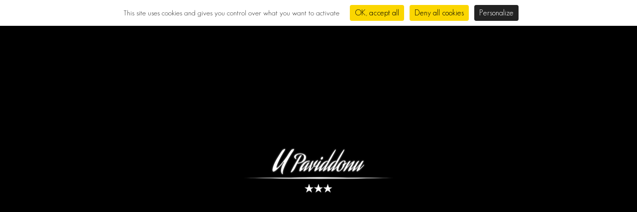

--- FILE ---
content_type: text/html; charset=UTF-8
request_url: https://www.paviddonu.com/swimming-pool---private-pontoon--26-en.html
body_size: 44151
content:
<!doctype html><html lang="en"><head><script src="https://tarteaucitron.io/load.js?domain=www.paviddonu.com&uuid=76639efe8bbeea17f860d26d64844c221ead3b15"></script> <script async src="https://www.googletagmanager.com/gtag/js?id=G-RRLSXB7FW7"></script> <script> window.dataLayer = window.dataLayer || []; function gtag(){dataLayer.push(arguments);} gtag('js', new Date()); gtag('config', 'G-RRLSXB7FW7'); </script> <meta http-equiv = "Content-Type" content = "text/html; charset=UTF-8" /> <meta charset="utf-8" /> <title>U Paviddonu : Residence Porto Vecchio - swimming pool / private pontoon </title> <meta name="Description" content="" /> <meta name="Keywords" content="" /> <meta name="viewport" content="width=device-width, initial-scale=1.0, maximum-scale=1.0" /> <style> /* CSS Document */ /* 1. Base */ /* 2. Fonts */ /* 3. Structure */ /* 4. Colors */ /* Custom */ /* Select Transform */ /* Responsive */ /* Base */ @font-face { font-family: 'goudy_trajanregular'; src: url('https://www.paviddonu.com/fonts/goudytrajan-regular-trial-webfont.woff2') format('woff2'), url('https://www.paviddonu.com/fonts/goudytrajan-regular-trial-webfont.woff') format('woff'); font-weight: normal; font-style: normal; } @font-face{ font-family: "Vollkorn"; src: url('https://www.paviddonu.com/fonts/Vollkorn-Regular.ttf'); } @font-face{ font-family: "Cabin-Regular"; src: url('https://www.paviddonu.com/fonts/Vollkorn-Regular.ttf'); } @font-face { font-family: "GeoSansLight"; src: url(https://www.paviddonu.com/fonts/GeosansLight.ttf);}html, body, div, span, applet, object, iframe, h1, h2, h3, h4, h5, h6, p, blockquote, pre, a, abbr, acronym, address, big, cite, code, del, dfn, em, img, ins, kbd, q, s, samp, small, strike, strong, sub, sup, tt, var, b, u, i, center, dl, dt, dd, ol, ul, li, fieldset, form, label, legend, table, caption, tbody, tfoot, thead, tr, th, td, article, aside, canvas, details, embed, figure, figcaption, footer, header, hgroup, menu, nav, output, ruby, section, summary, time, mark, audio, video { margin: 0; padding: 0; border: 0; font-size: 100%; vertical-align: top; text-decoration:none; }/* HTML5 display-role reset for older browsers */article, aside, details, figcaption, figure, footer, header, hgroup, menu, nav, section { display: block; }body { line-height: 1; overflow-x: hidden;}ol, ul { list-style: none; }blockquote, q { quotes: none; }blockquote:before, blockquote:after, q:before, q:after { content: ''; content: none; }table { border-collapse: collapse; border-spacing: 0; }h1,h2,h3,h4,h5,h6{font-weight:normal}/* Structure */body{font-size: 16px;}body *{box-sizing:border-box; -webkit-box-sizing:border-box; font-family: 'GeoSansLight'; }.petit_container { width:600px;margin:0 auto; }.container{width:1200px; margin:0 auto}.margintop-xs{margin-top:5px}.margintop-s{margin-top:10px}.margintop-m{margin-top:25px}.margintop-l{margin-top:50px}.margintop-xl{margin-top:100px}.marginbottom-xs{margin-bottom:5px}.marginbottom-s{margin-bottom:10px}.marginbottom-m{margin-bottom:25px}.marginbottom-l{margin-bottom:50px}.marginbottom-xl{margin-bottom:100px}.p5{padding:5px}.p10{padding:10px}.p15{padding:15px}.p20{padding:20px}.p25{padding:25px}.paddingtop-xs{padding-top:5px}.paddingtop-s{padding-top:10px}.paddingtop-m{padding-top:25px}.paddingtop-l{padding-top:50px}.paddingtop-xl{padding-top:100px}.paddingbottom-xs{padding-bottom:5px}.paddingbottom-s{padding-bottom:10px}.paddingbottom-m{padding-bottom:25px}.paddingbottom-l{padding-bottom:50px}.paddingbottom-xl{padding-bottom:100px}.relative{position:relative}.absolute{position:absolute}.fixed{position:fixed}.center { text-align: center!important; }.hack-inline{letter-spacing:-0.5em;font-size:1px}.hack-inline > *{letter-spacing:normal}ul.hack-inline > li{display:inline-block;}.float-left{float:left}.float-right{float:right}.clear{clear:both}.w10{width:10%}.w20{width:20%}.w25{width:25%}.w30{width:30%}.w33{width:33.3%}.w40{width:40%}.w50{width:50%}.w60{width:60%}.w66{width:66.6%}.w70{width:70%}.w75{width:75%}.w80{width:80%}.w90{width:90%}.w100{width:100%}/* Text */h1{font-size:26px}h2{font-size:24px}h3{font-size:22px}h4{font-size:20px}h5{font-size:18px}h6{font-size:16px}.title{font-size:2rem}.subtitle{font-size:1.8rem}.sub-subtitle{font-size:1.6rem}.title-paragraph{font-size:1.4rem}.subtitle-paragraph{font-size:1.1rem}.sub-subtitle-paragraph{font-size:1rem}.paragraph{font-size:0.8rem}.uppercase{text-transform:uppercase}.inline-block{display:inline-block}.justify{text-align:justify}/* Colors *//*.bg-white{background:#dfdfdf}.bg-white-2{background:#fafafa}.bg-black{background:#767676}.bg-grey{background:#dfdfdf}*/.bg-white{background:#fff}.bg-white-2{background:#f3f3f3}.bg-black{background:#000}.bg-grey{background:#ededed}.bg-blue{background:#00b2a9}.bg-black-transparent{background:rgba(0,0,0,0.4)}.primaire{background:#00b2a9}.secondaire{background:#00b2a9}.tertiaire{background:#00b2a9}.font-white{color:#fff}.font-black{color:#44494a}.font-black-link{color:#3a434a}.font-lightgrey{color:#bebebe}.font-primaire{color:#00b2a9}.font-secondaire{color:#00b2a9}.font-tertiaire{color:#00b2a9}.border-grey{border:1px solid rgba(58, 67, 74,0.2)}.border-bottom-grey{border-bottom:1px solid rgba(58, 67, 74,0.2)}/* Transition */.transition500{transition:all 0.5s; -webkit-transition:all 0.5s}.transition1s{transition:all 1s; -webkit-transition:all 1s}.transition2s{transition:all 2s; -webkit-transition:all 2s}body.recrutement .text-full {text-align: justify;}body.recrutement .text-full > ul {margin-top: 30px;}body.recrutement .text-full ul { list-style: inside;line-height: 28px ;display: block;}body.recrutement .text-full ul ul { margin-left: 15px; }/* Custom */.photo{width:100%; height:100%; position:relative; overflow:hidden}.photo.custom{height:300px}.photo img{opacity:0;transition:opacity 1s; -webkit-transition:opacity 1s}.photo img.placeholder-img{opacity:1}.centerXY{position:absolute; left:50%; top:50%; transform:translate(-50%,-50%); -webkit-transform:translate(-50%,-50%)}.centerX{position:absolute; left:50%; transform:translate(-50%,0); -webkit-transform:translate(-50%,0)}.centerY{position:absolute;top:50%; transform:translate(0,-50%); -webkit-transform:translate(0,-50%)}.img_paysage{width:100%}.img_portrait{height:100%}.border-radius-s{border-radius:2px; -webkit-border-radius:2px}.border-radius-m{border-radius:4px; -webkit-border-radius:4px}.toscale{transform:scale(1); -webkit-transform:scale(1)}.content-body{overflow:hidden; background:#FFF; padding-bottom:405px;}/* Grid */.element{letter-spacing:normal; font-size:12px;}.element > .box{}.element > .box > a{display:block; position:relative; min-height:100px}.element > .box > div{display:block; position:relative; min-height:100px}.grid-1 > .element{width:100%}.grid-2 > .element{width:50%}.grid-2 > .element:nth-child(odd){padding-right:10px}.grid-2 > .element:nth-child(even){padding-left:10px;}.grid-3 > .element{width:33.3%}.grid-3 > .element:nth-child(3n - 2){padding-right:10px;}.grid-3 > .element:nth-child(3n - 1){padding-right:5px;padding-left:5px}php.grid-3 > .element:nth-child(3n){padding-left:10px;}.grid-4 > .element{width:25%}.grid-4 > .element:nth-child(4n - 3){padding-right:10px;}.grid-4 > .element:nth-child(4n - 2),.grid-4 > .element:nth-child(4n - 1){padding-right:5px;padding-left:5px}.grid-4 > .element:nth-child(4n){padding-left:10px;}.grid-5 > .element{width:20%}.grid-5 > .element:nth-child(5n - 4){padding-right:10px;}.grid-5 > .element:nth-child(5n - 3),.grid-5 > .element:nth-child(5n - 2),.grid-5 > .element:nth-child(5n - 1){padding-right:5px;padding-left:5px}.grid-5 > .element:nth-child(5n){padding-left:10px;}.flex { display: flex; display: -webkit-flex; /* Safari */}.flex_activites { align-content: center;justify-content: center;/* Safari 6.1+ */}/*.flex_activites .photo > img.img_portrait,.flex_activites .photo > img.img_paysage {width:auto;height:auto;}*/.flex_activites .photo > img { height:100%!important;transform:translate(-50%,-50%);transform-origin: 0 0; }/*.flex_activites .photo { height:100%!important; }*/.flex_activites > * { flex:1; transition:all 500ms;-webkit-transition:all 500ms;}.flex_activites .texte_location:hover { overflow:auto;}.flex_activites > *.photo_is_ok:hover { flex:2; }.flex_activites > *:not(.photo_is_ok) { min-width: 25%;}.flex_activites .texte_location h3 { position: relative;margin-top: }.flex_33 > * { flex:1; max-width: 33.33%}.flex_33 > *:hover { max-width: 50%;}/* Modal */.modal{position:fixed; top:0; left:0; right:0; bottom:0; background:rgba(0,0,0,0.6); z-index:1000;display:none }.modal .centerXY{min-width:400px;box-shadow:0px 0px 5px #000}.close-modal{position:absolute; right:0; top:0; cursor:pointer}/* Action */.go-top{position:fixed; bottom:5px; right:5px; z-index:900;cursor:pointer;display:none; background:#00b2a9; color:#fff; transition:0.5s; transition:0.5s; box-shadow: 1px 1px rgba(0,0,0,0.2) }.go-top:hover{ bottom:15px;}/* Select Transform */.dropcontainer {}.trigger{padding:10px;border-radius:2px; -webkit-border-radius:2px;border:1px solid rgba(58, 67, 74,0.2);color:#818181;transition:all 0.5s;-webkit-transition:all 0.5s; background:transparent;position:relative}.trigger:after{position:absolute; content:"\f078"; font-family:"FontAwesome"; font-size:12px; color:#818181; right:10px; top:50%; transform:translate(0,-50%); -webkit-transform:translate(0,-50%);transition:all 0.5s;-webkit-transition:all 0.5s;}.trigger:hover{color:#333; background:#f1f1f1}.trigger:after:hover{color:#333}.activetrigger{position:relative;background:#f1f1f1;display:block;padding:10px;border-radius:2px; -webkit-border-radius:2px;border:1px solid rgba(58, 67, 74,0.2);color:#333;transition:all 0.5s;-webkit-transition:all 0.5s;}.activetrigger:after{position:absolute; content:"\f078"; font-family:"FontAwesome"; font-size:12px; color:#333; right:10px; top:50%; transform:translate(0,-50%); -webkit-transform:translate(0,-50%);transition:all 0.5s;-webkit-transition:all 0.5s;}.activetrigger:active {color:#333; background:#f1f1f1}.c-widg{display:flex; flex-direction:row; flex-wrap:wrap; align-items: center; justify-content: center; margin-top:25px;}.c-widg > *{margin:0 15px !important;}.dropcontainer ul {background:#fff;border:1px solid rgba(58, 67, 74,0.6);}.dropcontainer ul li {display:block; border-bottom:1px solid rgba(58, 67, 74,0.2)}.dropcontainer ul li:hover {}.dropcontainer ul li:first-child {}.dropcontainer ul li:last-child {border:0}.dropcontainer ul li a {color:#333;transition:all 0.5s; -webkit-transition:all 0.5s;background:transparent;display:block; padding:10px}.dropcontainer ul li:hover a {background:#00b2a9; color:#fff}.dropdownhidden {display:none;position:absolute;z-index:500}.dropdownvisible {display:block;position:absolute;z-index:500;width:100%}.forumaire_livre_dor { padding:20px; }.livre_dor .message {padding:20px;}.livre_dor .message .auteur_date { margin-bottom: 20px;font-size: 22px; }.livre_dor .mesage .auteur_date .auteur,.livre_dor .mesage .auteur_date .date { padding:0 20px;display: inline-block; }.livre_dor .message .contenu { font-size: 16px;text-align: justify; }#formulaire_livre > .form-group > *:not(.dropcontainer){ display: block;width:100%;padding:20px; }#formulaire_livre > .form-group > .g-recaptcha { padding-left: 0; }#formulaire_livre input ,#formulaire_livre textarea { border:1px solid rgba(58, 67, 74,0.2); }#formulaire_livre, #formulaire_livre > * { position: relative; }#formulaire_livre .dropdownvisible { left:0;top:114px; }#formulaire_livre input[type="submit"] { margin-top: 20px;margin-bottom: 40px; }.h2_livre { color: black;}/* Mobile */.nav-mobile{display:none}.menu-mobile{display:none}.none{display:none}.go-bot{cursor:pointer; position:relative; z-index:500; text-align:center;width:22px;position:relative; margin:0 auto; margin-top:10px; top:0;animation-name: upDown;animation-duration: 2s;animation-iteration-count: infinite;animation-timing-function: ease-in-out;-webkit-animation-name: upDown;-webkit-animation-duration: 2s;-webkit-animation-iteration-count: infinite;-webkit-animation-timing-function: ease-in-out;-moz-animation-name: upDown;-moz-animation-duration: 2s;-moz-animation-iteration-count: infinite;-moz-animation-timing-function: ease-in-out;} @-webkit-keyframes upDown { 0% { top: 0; } 50% { top: 5px; } 100% { top: 0; } } @keyframes upDown { 0% { top: 0; } 50% { top: 5px;}100% { top: 0;}}/* Loading */#load{position:fixed; background:#000; left:0; top:0; right:0; bottom:0;z-index:9999}.img_load{height:127px}#load .img_load:after{position:absolute; content:""; top:1%; left:0; width:100%; height:0; background:#fff; animation: animateLoad 3s linear 0s 1 normal forwards;-webkit-animation: animateLoad 3s linear 0s 1 normal forwards;}.img_load img{position:relative;z-index:50; display:block; }#load2{position:fixed; background:#000; left:0; top:0; right:0; bottom:0;z-index:9999}#load2 .img_load:after{position:absolute; content:""; top:1%; left:0; width:100%; height:99%; background:#fff;}@-webkit-keyframes animateLoad { 0% { height: 0; } 100% { height: 97%; }}@keyframes animateLoad { 0% { height: 0; } 100% { height: 97%; }}header{position:absolute; top:0; z-index:5000; width:100%;}.top-header{border-bottom:rgba(255,255,255,0.3) 1px solid;position:relative;background:#111; z-index:510; display:none;}.drap{padding:14px; border-right:rgba(255,255,255,0.3) 1px solid;float:left; width:350px;}#google_translate_element { opacity:0; transition:1s; -webkit-transition:1s; display:inline-block; }#google_translate_element.visible {opacity:1; }.drap:before{display:inline-block; margin:0 10px; color:#dedede; font-size:12px; text-transform:uppercase; content:"Language : "; vertical-align:middle; padding-top:3px;}.goog-te-menu-value { vertical-align: middle !important; display: inline-block !important; }#contenu { position:relative; z-index:2; background:#FFF;}.ligne { color:#00b2a9; display:block; width:100%; margin:15px auto; text-align:center; font-size:30px; font-family:Verdana, Geneva, sans-serif; content:"¤"; text-wrap:none; }.ligne:before { content:""; display:inline-block; height:1px; vertical-align:middle; width:0px; margin-right:20px; background:#00b2a9; transition:all 1.5s; -webkit-transition:all 1.5s;; transition-delay:0.5s; -webkit-transition-delay:0.5s;}.ligne:after { content:""; display:inline-block; height:1px; vertical-align:middle; width:0px; margin-left:20px; background:#00b2a9; transition:all 1.5s; -webkit-transition:all 1.5s;; transition-delay:0.5s; -webkit-transition-delay:0.5s;}.ligne.show:before,.ligne.show:after { width:300px; }#top { position:fixed; width:100%; text-align:left; letter-spacing:1px; letter-spacing:-0.5em; z-index: 999; top:0;}.logo{ padding:15px; background:rgba(0,0,0,1); display:inline-block; height:130px; z-index:3; position:relative; }.logo a{display:block; position:relative}.logo a img { display:block; width:230px; }#bt_menu { display:inline-block; height:130px; background:#00b2a9; color:#fff; font-size:30px; position:relative; width:90px; transition:all 0.5s; -webkit-transition:all 0.5s; cursor:pointer; z-index:2;}#bt_menu.visible { margin-left:-90px; }#bt_menu:hover { color:#000; }#bt_menu .fa { display:block; width:26px;}#bt_menu .fa:after,.nav-mobile > span:after { content:'Menu';display: block;color:white;text-align: center;letter-spacing: normal;position: absolute;top:-20px;left:50%;transform:translate(-50%);-webkit-transform:translate(-50%);font-size: 16px;font-family: "GeoSansLight"; }.nav-mobile > span:after { color: #00B2A9;left:35%;top:-25px; }#cache_partie_droite { height:200px; left:0; margin-left:-11px; width:11px; background:#FFF; position:absolute; z-index:2; }#partie_droite { position:absolute; height:120px; right:100%; background:#333; width:100%; top:0; margin-top:10px; transition:1s ease; -webkit-transition:1s ease; font-size:1px; letter-spacing:-0.5em; z-index:1; text-align:right; padding-right:40px; }#partie_droite.visible { right:0; }#contenu_partie_droite { opacity:0; transition:0.5s ease-in; -webkit-transition:0.5s ease-in; transition-delay:0s; -webkit-transition-delay:0s; }#partie_droite.visible > #contenu_partie_droite { opacity:1; transition-delay:1s; -webkit-transition-delay:1s;}#fermer_partie_droite { position:absolute; display:block; font-size:24px; top:0; z-index:5; right:0; margin-top:10px; margin-right:20px; color:#00b2a9; cursor:pointer; }nav { display:block; float:right; }nav > ul > li{ display:inline-block; position:relative; line-height:120px; color:#00b2a9; margin-right:30px;}nav > ul > li > a{text-transform:uppercase; color:#fff; font-size:15px;letter-spacing:1px;transition:all 0.5s; -webkit-transition:all 0.5s; position:relative; }nav > ul > li > a:after{position:absolute; content:""; transform:scaleX(0); left:0; -webkit-transform:scaleX(0); bottom:-10px; width:100%; background:#00b2a9; height:3px;transition:all 0.5s; -webkit-transition:all 0.5s; }nav > ul > li > a:hover{color:#fff}nav > ul > li > a:hover:after{transform:scaleX(1); -webkit-transform:scaleX(1);}nav > ul > li > a:hover,nav > ul > li:hover > a{color:#fff}nav > ul > li > a:hover:hover:after,nav > ul > li:hover > a:after{width:100%;transform:scaleX(1); -webkit-transform:scaleX(1);}#bande_resa {height:95px;position: relative;}#bande_resa .element {padding:20px ;display: inline-block;height:100%;position: absolute;}#bande_resa .element:first-child {background : #333333;left:0;top:0;}#bande_resa .element:nth-child(2) {background: #00b2a9;right:0;top:0;}#bande_resa *,#bande_resa {box-sizing: border-box}#bande_resa span { display: block;text-align: center;text-transform: uppercase;font-size: 20px;color:white;margin-bottom: 15px;letter-spacing: 5px;font-family:"GeoSansLight"; }#bande_resa span.subtitle { font-size: 16px;}#bande_resa .reserver {position: absolute;top:50%;left:50%; -webkit-transform: translate(-50%,-50%); transform: translate(-50%,-50%);padding:20px;border: 1px solid #fff;color:white; text-transform: uppercase;font-size: 20px;width:370px;}.sub-menu{position:absolute; top:100%; left:50%; transform:translate(-50%); -webkit-transform:translate(-50%);width:200px; display:none; }.sub-menu > li{display:block !important; margin:0 !important; padding:10px 10px; line-height:20px; background:#292929;border-bottom:1px solid #fff;text-align:center;position:relative;transition:all 0.5s; -webkit-transition:all 0.5s}.sub-menu > li:hover{background:#00b2a9}.sub-menu > li:last-child{border:0}.sub-menu > li:before{margin-right:20px; content:"¤"; font-size:12px; color:#00b2a9; position:absolute; left:10px; top:50%; margin-top:-2px; transform:translate(0,-50%); -webkit-transform:translate(0,-50%); transition:all 0.5s; -webkit-transition:all 0.5s}.sub-menu > li:after{margin-left:20px; content:"¤"; font-size:12px; color:#00b2a9; position:absolute; top:50%; right:10px; margin-top:-2px; transform:translate(0,-50%); -webkit-transform:translate(0,-50%);transition:all 0.5s; -webkit-transition:all 0.5s }.sub-menu > li > a{color:#fff;font-size:14px;text-transform:none}.sub-menu > li:hover:before,.sub-menu > li:hover:after{color:#fff}.logo_legende { width:280px;display:block;margin: 0 auto;}.sub-menu{border-top:3px solid #00b2a9; box-shadow:#333 0px 2px 10px}.sub-menu > li{background:#fff; border-bottom:1px solid rgba(133,133,133,0.4);padding:0;text-align:left;}.sub-menu > li:before{display:none}.sub-menu > li > a{color:#292929;display:block;padding:15px 20px;transition:all 0.5s; -webkit-transition:all 0.5s;position:relative}.sub-menu > li > a:hover{color:#fff}.autre{position:absolute; top:50%; transform:translate(-50%,-50%); -webkit-transform:translate(-50%,-50%); left:50%}.autre a {color:#fff; font-size:12px; text-transform:uppercase;font-weight:bold;transition:all 0.5s; -webkit-transition:all 0.5s;letter-spacing:1px}.autre a:hover{color:#00b2a9}.autre a span:after{position:absolute; content:"";left:0; bottom:-5px; width:100%; transform:scaleX(0); -webkit-transform:scaleX(0); background:#00b2a9; height:1px;transition:all 0.5s; -webkit-transition:all 0.5s; }.autre a span{position:relative; top:1px}.autre a:hover span:after{ transform:scaleX(1); -webkit-transform:scaleX(1); }.autre a i{margin:0 10px;font-style:normal;color:rgba(255,255,255,0.3);font-weight:normal}.btn-resa{float:right;cursor:pointer; width:166px; padding:0px 30px; text-align:center; display: block; margin: 0px; margin-right:25px; height:130px; margin-top:-10px; font-size: 12px; text-transform: uppercase; color: #fff; background:#00b2a9; position:relative; }.btn-resa strong { display:block; font-weight:lighter; line-height:25px; font-size:20px; }.btn-resa i {margin-right:10px}.btn-resa:before { content:""; display:block; position:absolute; top:100%; background:url(./images/bt_resa.png) bottom center no-repeat; left:0; width:172px; height:27px; margin-left:-3px; }.btn-resa:hover > #atout { margin-top:50px; top:100%; transition:1s ease, display step-start; -webkit-transition:1s ease, display step-start; opacity:1; }#atout { position:absolute; top:0; margin-top:-200px; z-index:-100; width:120%; opacity:0; left:-10%; margin-top:0px; background-color:#00b2a9; font-size:11px; text-transform:none; padding:10px; transition:1s ease, display step-end; -webkit-transition:1s ease, display step-end; }#atout ul { padding:0px; margin:0px; padding-top:5px; }#atout li { padding:2px 0px; display:block; text-align:left; font-size:14px; letter-spacing:normal; }#atout:before { content:""; display:block; width:0px; border:30px solid transparent; border-bottom:20px solid #00b2a9; position:absolute; left:50%; top:0; margin-left:-30px; margin-top:-40px; }#atout.visible { opacity:1; margin-top:50px; top:100%; }.box_rs { position: absolute;top:0;left:0;height:100%;width:100%;padding-top: 130px;display: flex; }.box_rs > * { flex:1;position: relative; }.rs{position:absolute; box-shadow:0px 0px 15px rgba(0,0,0,0.3); left:0; top:50%; transform:translate(-190px,-50%);-webkit-transform:translate(-190px,-50%); padding:30px 15px; background:#fff; z-index:500;transition:all 0.5s; -webkit-transition:all 0.5s; }.rs:hover{transform:translate(0,-50%);-webkit-transform:translate(0,-50%);}.rs li{clear:both; display:block; margin-bottom:20px}.rs li:last-child{margin:0}.rs li a{ color:#111; font-size:14px;transition:all 0.5s; -webkit-transition:all 0.5s; }.rs li a:hover{color:#00b2a9}.rs li a:after{content:""; display:block;clear:both}.rs li a i{float:right;width:25px; text-align:center;font-size:14px;}.rs li a span{width:190px;float:left;letter-spacing:1px}.diapo{position:relative; width:100%; overflow:hidden; z-index:300;height:calc(100vh - 95px);-webkit-height:-webkit-calc(100vh - 95px);-moz-height:calc(100vh - 95px);}.diapo .photo { height:100%!important;height:100%!important; }.diapo,.diapo .photo { min-height: 456px }.diapo.petit_diapo { height:60vh; }.diapo .content-diapo{height:100%}.diapo .infos{position:absolute; bottom:30px; left:30px; z-index:500; color:#fff; font-style:italic; font-size:12px;}.diapo .infos div{margin:5px; padding-top:8px;}.diapo .infos div:last-child{margin:0}.diapo .infos div{text-transform:uppercase; letter-spacing:1px; font-size:12px}.diapo .infos div > span{ letter-spacing:normal; letter-spacing:1px; font-size:14px}.diapo .infos div > span > span{width:60px;display:inline-block}.diapo .infos div > span:after{width:35px;content:""; height:1px; background:#fff;display:inline-block; margin:0 15px; position:relative; top:-4px}.diapo .discover{position:absolute; right:30px; bottom:30px; z-index:500; color:#fff; text-shadow:1px 1px 1px rgba(0,0,0,0.5); }.diapo .discover span{display:inline-block; font-style:italic; letter-spacing:normal; font-size:16px; margin-right:25px;position:relative; top:15px; text-transform:uppercase;}.diapo .discover .btn-go{border:1px solid rgba(255,255,255,0.3); background:rgba(0,0,0,0.3); display:inline-block; width:40px; height:40px; text-align:center;cursor:pointer; transition:all 0.5s; -webkit-transition:all 0.5s;color:#fff}.diapo .discover .btn-go:hover{color:#333; background:#fff}.diapo .discover .btn-go i {font-size:11px}.legend{color:#fff;opacity:0; margin-bottom:10px; transition:all 0.5s; -webkit-transition:all 0.5s;position:absolute;right:20px; bottom:150px; text-align:right;z-index:500;}/*.legend:before{content:""; margin-bottom:25px; background:#00b2a9; width:0%; height:2px; display:block;transition:all 1s; -webkit-transition:all 1s}.legend:after{content:""; margin-top:25px; background:#fff; width:0%; height:2px; display:block; margin-left:auto;transition:all 1s; -webkit-transition:all 1s}*/.legend .title{text-transform:uppercase; font-family: 'robotoitalic'; text-shadow:1px 1px 1px rgba(0,0,0,0.5),0px 0px 15px rgba(0,0,0,0.5); margin-bottom:15px; letter-spacing:2px; color:#fff; transition:all 0.5s; -webkit-transition:all 0.5s; filter:blur(8px); -webkit-filter:blur(8px); font-size:46px; font-weight:bold; line-height:54px; padding:0 15px;text-align: center;}.legend .desc{ font-family:'robotoitalic'; transition:all 0.5s; -webkit-transition:all 0.5s; filter:blur(8px); -webkit-filter:blur(8px); transition-delay:1s; -webkit-transition-delay:1s; opacity:0; font-size:24px; text-shadow:1px 1px 1px rgba(0,0,0,0.5),0px 0px 15px rgba(0,0,0,0.5); padding:0 15px}.slide.show .legend{opacity:1; margin-bottom:0;}.slide.show .title{filter:blur(0px);-webkit-filter:blur(0px) }.slide.show .legend .desc{filter:blur(0px);-webkit-filter:blur(0px) ; opacity:1}.slide.show .legend:before{width:100%}.slide.show .legend:after{width:100%}.main .mini-container:nth-child(1){background:url(img/fond.png) center center no-repeat}.mini-container{ width:1200px; margin:0 auto; color:#333; position:relative; margin-top:100px; opacity:0; transition:all 0.5s; -webkit-transition:all 0.5s; border-left:1px solid rgba(133,133,133,0.2); border-right:1px solid rgba(133,133,133,0.2)}.activites .mini-container { border-left: none;border-right: none; }h1{text-align:center; font-family: 'goudy_trajanregular'; margin-bottom:25px; font-size:36px; text-transform:uppercase; letter-spacing:2px;color:#000;filter:blur(8px); -webkit-filter:blur(8px);opacity:0;transition:all 1s; -webkit-transition:all 1s;}h2{text-align:center; font-family: 'goudy_trajanregular'; margin-bottom:25px; font-size:30px; text-transform:uppercase; letter-spacing:2px;color:#000;filter:blur(8px); -webkit-filter:blur(8px);opacity:0;transition:all 1s; -webkit-transition:all 1s;line-height: 32px;}h2.show { filter:blur(0px); -webkit-filter:blur(0px);opacity:1; }.text{float:left; width:50%; padding:0 50px; text-align:justify;font-size:16px; line-height:22px;letter-spacing:1px;opacity:0;transition:all 1s; -webkit-transition:all 1s;transition-delay:1s; -webkit-transition-delay:1s;color:black;}.heb .text { width:100%; }.text.second{transition-delay:1.5s; -webkit-transition-delay:1.5s}.text-full{text-align:center; padding:50px;font-size:14px; line-height:20px;letter-spacing:1px;opacity:0;transition:all 1s; -webkit-transition:all 1s;transition-delay:1s; -webkit-transition-delay:1s;}.petit_diapo .text-full { padding:10px; }.text a,.text-full a{color:#00b2a9;font-weight:bold;}.tarifs .text{margin-top:25px;text-align:justify;font-size:14px; line-height:26px; color:#000; padding-left: 0;padding-left: 0;float:none;margin-bottom: 0;}#tarifs{opacity:0;transition:all 1s; -webkit-transition:all 1s;transition-delay:1s; -webkit-transition-delay:1s;}#tarifs.show{opacity:1}#tarifs > .container { padding:20px; margin-bottom: 0; width: 1400px; max-width: 100vw;}.mini-container.show,.petit_diapo .mini-container{ margin-top:0; opacity:1;}.mini-container.show h1,.petit_diapo h1{filter:blur(0px);-webkit-filter:blur(0px); opacity:1}.mini-container.show h2,.petit_diapo h1{filter:blur(0px);-webkit-filter:blur(0px); opacity:1}.mini-container.show .text,.petit_diapo .text{opacity:1;margin-bottom: 10px;}.mini-container.show .text-full,.petit_diapo .text-full{opacity:1}.langues {position: absolute;top: 10px;right: 80px;z-index: 999;}.langues a {padding: 5px;}#location { padding:10px; background:#EEE; }#texte_location { width:550px; text-align:justify;font-size:16px; line-height:20px;letter-spacing:1px; margin:20px auto; text-align:center; }.location { display:inline-block; width:25%; padding:10px; }.contenu_location { position:relative; overflow:hidden; }.contenu_location:after { content:""; display:block; height:1px; position:absolute; top:5%; width:100%; background:#FFF; z-index:2; }.contenu_location:before { content:""; display:block; height:1px; position:absolute; bottom:5%; width:100%; background:#FFF; z-index:2; }.location .photo { display:block; height:100%; position:relative; width:100%; z-index:1; }.texte_location { position:absolute; height:0; bottom:5%; left:0; z-index:2; width:100%; transition:all 0.5s; -webkit-transition:all 0.5s; }.texte_location h3 { font-weight:bold; position:relative; text-shadow:1px 1px 1px rgba(0,0,0,0.5); margin-top:-100px; margin-bottom:30px; color:#FFF; text-transform:uppercase; font-size:25px; line-height:35px; font-weight:lighter; text-align:left; padding:0px 50px; width:100%; transition:all 0.5s; -webkit-transition:all 0.5s; }.activites .texte_location h3 { font-size: 18px; }.desc_location { opacity:0; transition:all 0.5s; -webkit-transition:all 0.5s; text-align:left; padding:0px 50px; width:100%; color:#FFF; font-size:14px; letter-spacing:1px; line-height:18px; display:block; position:relative; transition-delay:0s; -webkit-transition-delay:0s;padding-bottom: 20px;}.contenu_location .detail { display:block; font-size:14px; letter-spacing:1px; color:#FFF; position:absolute; bottom:5%; left:0; margin-bottom:30px; width:100%; padding-left:50px; font-size:14px; font-family: 'robotobold'; transition:all 0.5s; -webkit-transition:all 0.5s;; z-index:3; opacity:0; }.location:hover > .contenu_location > .texte_location { height:90%; background:rgba(0,178,169,0.7); }.location:hover > .contenu_location > .texte_location > h3 { margin-top:30px; position:relative; text-shadow:1px 1px 1px rgba(0,0,0,0); }.location:hover > .contenu_location > .texte_location > .desc_location { opacity:1; transition-delay:0.5s; -webkit-transition-delay:0.5s;}.location:hover > .contenu_location > .detail { opacity:1; transition-delay:0.5s; -webkit-transition-delay:0.5s; }/* PHOTO PAGES */#slide_photo { position:relative; font-size:1px; letter-spacing:-0.5em; opacity:0; }.slide_photo { display:block; box-sizing:border-box; -webkit-box-sizing:border-box; width:25%; display:inline-block; padding:1px; }.slide_photo a {display:block; }.slide_photo a img { width:100%; display:block; }#prev{border: 1px solid rgba(255,255,255,0.3);background: rgba(0,0,0,0.3);display:block; font-size:11px; width: 40px; height: 40px; text-align: center;cursor: pointer;transition: all 0.5s;-webkit-transition: all 0.5s;color: #fff; left:0; }#next{border: 1px solid rgba(255,255,255,0.3);background: rgba(0,0,0,0.3);display:block; font-size:11px; width: 40px; height: 40px; text-align: center;cursor: pointer;transition: all 0.5s;-webkit-transition: all 0.5s;color: #fff; right:0; }#prev:hover, #next:hover { background: rgba(0,0,0,1);}#prev,#next { z-index: 999; }/*PARTIE présentation sur page accuiel */.presentation { display:block; position:relative; padding:1px 0px; text-align:justify;font-size:16px; line-height:20px;letter-spacing:1px; opacity:0; transform:translateX(-15%); -webkit-transform:translateX(-15%); transition:all 1.5s; -webkit-transition:all 1.5s; }.presentation.right { transform:translateX(15%); -webkit-transform:translateX(15%); }.contenu_presentation { padding:0px 50px 0px 60%; position:relative; min-height:500px; }.heb .contenu_presentation { display: flex;-webkit-display:-webkit-flex; padding:0!important;min-height: 0;background: #eee;}.heb .contenu_presentation > * { flex:1;}.heb .contenu_presentation > .contenu_texte { order: 1;padding: 0 30px; display: flex;-webkit-display:-webkit-flex;align-content: center;flex-direction: column;justify-content: center;max-width: 40%;}.heb .contenu_presentation > .contenu_texte > * { flex:0; }.heb .contenu_presentation > .photo {position: relative;top:0;left:0;order:0;margin-left: 0}.heb h2 { padding:0!important; }.heb .liste_options { display: block;}.heb .liste_options > li {display: block;font-size: 14px;}.heb .liste_options > li > i:before { position: relative;top:3px;margin-right: 10px;display: inline-block;color: #00b2a9 }.photo_plan img { width:100%!important;height:auto!important; }.contenu_presentation .photo { position:absolute; left:0; top:0; height:100%; width:60%; margin-left:-50px; }.contenu_presentation h2 { text-align:left; padding:80px 0px 15px 0px; }.contenu_presentation .detail { display:block; margin:30px 0px; padding:15px; background:#00b2a9; color:#FFF; font-size:15px; line-height:30px; letter-spacing:2px; width:170px; text-align:center; }.contenu_presentation .detail .fa { display:inline-block; vertical-align:middle; }.contenu_presentation.right { padding:0px 60% 0px 50px; text-align:justify; }.contenu_presentation.right .photo { left:auto; right:0; margin-right:-50px; margin-left:0px; }.presentation:last-child { padding-top:0px; }.presentation.show { opacity:1; transform:translateX(0); -webkit-transform:translateX(0); }.presentation.right.show { opacity:1; transform:translateX(0); -webkit-transform:translateX(0); }footer{ position:fixed; bottom:0; z-index:0; background:#333; width:100%; }footer .inside{background:#111; padding:50px 0}.logo-footer{width:50%; margin:0 auto}.logo-footer img{width:100%; max-width:200px; display:block; margin:0 auto}.info-footer{margin:40px auto 0;width:50%;text-align:center}.info-footer > div{margin:20px 0 25px}.info-footer > div > div{margin-bottom:5px}.info-footer div ul li{display:inline-block; margin:0 12px}.info-footer div ul li a{color:#fff;font-size:16px;transition:all 0.5s; -webkit-transition:all 0.5s}.info-footer div ul li a:hover{color:#00b2a9}.info-footer div:last-child{margin:0}.info-footer div{text-transform:uppercase;letter-spacing:1px; font-size:11px;color:#dedede}.info-footer div > span{text-transform:none;font-style:italic;letter-spacing:normal; font-size:12px}.info-footer div > span > span{width:60px;display:inline-block}.info-footer div:last-child > span > span{width:60px;display:inline-block}.info-footer div > span:after{width:35px;content:""; height:1px; background:#fff;display:inline-block; margin:0 15px; position:relative; top:-4px}.info-footer .drap{padding:0; border-right:0;float:none}.info-footer .drap:before{display:inline-block; margin:0 10px 0 0; color:#dedede; font-size:12px; text-transform:uppercase; content:"Language : "}.info-footer .drap li{display:inline-block; margin:0 !important;margin-right:12px !important}.info-footer .drap li:after{margin-left:12px; content:"|"; font-size:14px; color:#00b2a9; display:inline-block;}.info-footer .drap li:last-child:after{display:none}.info-footer div ul.drap li a{text-transform:uppercase; color:#ccc;font-size:12px;position:relative; top:0;transition:all 0.5s; -webkit-transition:all 0.5s;}.info-footer .drap li.active a{color:#00b2a9}.info-footer .drap li a:hover{color:#00b2a9}.edc{display:block; margin:0 auto; max-width:150px;}.edc img{width:100%}.subfooter{padding:15px 0px ;}.subfooter ul{text-align:center;}.subfooter ul li{margin:0 10px; color:#fff; text-transform:uppercase; font-size:12px;display:inline-block;letter-spacing:1px}.subfooter ul li a{color:#fff;transition:all 0.5s;-webkit-transition:all 0.5s}.subfooter ul li a:hover{color:#00b2a9}.masonry{position:relative;overflow:hidden;opacity:0; margin-top:50px; transition:all 1s; -webkit-transition:all 1s}.masonry.show{opacity:1; margin-top:0}.grid-item{width:33.3%; padding:2px}.grid-item.double{width:66.6%}.grid-item iframe{width:100%}.grid-item .photo{opacity:1; display:block}.grid-item .photo:after{background:rgba(0,0,0,0.4); width:100%; height:100%; position:absolute; left:0; top:0;content:"";z-index:3;transition:all 0.5s; -webkit-transition:all 0.5s}.grid-item .photo:hover:after{background:rgba(0,0,0,0);}.grid-item .photo img{width:100%;position:relative; transform:translate(0) scale(1);-webkit-transform:translate(0) scale(1); left:0; top:0; transitition:all 0.5s; -webkit-transition:all 0.5s}.mini-container .text.text-services{border-right:1px solid rgba(133,133,133,0.2);padding:100px 50px}.text-services h3{text-transform:uppercase; margin-bottom:25px; letter-spacing:2px}.mini-container .text.liste-services{padding:100px 0}.service-list{border-top:1px solid rgba(133,133,133,0.2)}.service-list li{padding:15px; border-bottom:1px solid rgba(133,133,133,0.2);font-size:12px; float:left; width:50%; letter-spacing:1px}.service-list li:before{content:"¤"; color:#00b2a9; margin-right:10px; font-size:24px; display:inline-block;position:relative; top:3px}.info-contact-title{color:rgba(133,133,133,0.6); font-size:14px; padding-bottom:10px; border-bottom:1px solid rgba(133,133,133,0.6)}.info-contact .info{font-size:11px; color:#333; margin-bottom:15px;}.info-contact .info i{color:#00b2a9; margin-right:10px; font-size:16px; margin-top:0px}.info-contact{padding-bottom:10px; border-bottom:1px solid rgba(133,133,133,0.6);margin-bottom:25px}.w60.page{padding-left:50px}.gmap{height:400px;padding:0 50px}.gmap iframe{width:100%;height:100%}.form{}.form .captcha { font-size: 15px; }.form-contact .elt-form > *{width:100%; display:block;}.form-contact .elt-form select{opacity:0}.form-contact .elt-form input,.form-contact .elt-form textarea{padding:10px;border-radius:2px; -webkit-border-radius:2px;border:1px solid rgba(58, 67, 74,0.2);outline:none}.form-contact .elt-form textarea{resize:vertical}.form-contact p{padding:10px;color:#666}.form-contact input[type="submit"],#formulaire_livre input[type="submit"]{display:block; width:100%; margin-left:auto; margin-right:auto; max-width:250px; border:0; background:#00b2a9; color:#fff;text-align:center; padding:10px; cursor:pointer;border:1px solid rgba(58, 67, 74,0.2);outline:none}.form-contact .elt-form a{font-weight:normal}::-webkit-input-placeholder { color: #444; font-family: 'open_sanslight';}::-moz-placeholder { color: #444; font-family: 'open_sanslight';}:-ms-input-placeholder { color: #444; font-family: 'open_sanslight';}:-moz-placeholder {color: #444; font-family: 'open_sanslight';}::-webkit-extarea { color: #444; font-family: 'open_sanslight';}::-moz-placeholder { color: #444; font-family: 'open_sanslight';}:-ms-textarea-placeholder { color: #444; font-family: 'open_sanslight';}:-moz-placeholder {color: #444; font-family: 'open_sanslight';}.form-contact input.submit-newsletter[type="submit"]{max-width:none}.form-contact .elt-form:before{content:""; display:block; background:#fff; width:10px; height:10px; position:absolute;left:20px; top:100%; margin-top:5px; transform:rotate(45deg); -webkit-transform:rotate(45deg); border-left:1px solid #00b2a9;border-top:1px solid #00b2a9; z-index:500;opacity:0;transition:all 0.5s; -webkit-transition:all 0.5s;display:none;box-sizing:border-box;-webkit-box-sizing:border-box}.form-contact .elt-form:after{content:"\f00d " " " attr(data-error); color:#00b2a9; font-size:11px; display:block; font-family:"FontAwesome","robotoregular"; padding:10px; border:1px solid #00b2a9; background:#fff; position:absolute; left:0; margin-top:10px; top:100%;z-index:400;box-sizing:border-box; -webkit-box-sizing:border-box; width:100%; opacity:0;transition:all 0.5s; -webkit-transition:all 0.5s;display:none;box-sizing:border-box;-webkit-box-sizing:border-box;border-radius:2px; -webkit-border-radius:2px}.form-contact .elt-form.error input,.form-contact .elt-form.error textarea{border:1px solid #00b2a9}.form-contact #formulaire_newsletter .elt-form:after,.form-contact #formulaire_newsletter_modal .elt-form:after{margin-top:-80px;}.form-contact #formulaire_newsletter .elt-form:before,.form-contact #formulaire_newsletter_modal .elt-form:before{margin-top:-52px;transform:rotate(225deg); -webkit-transform:rotate(225deg);}.form-contact .elt-form.error:before,.form-contact .elt-form.error:after{opacity:1;display:block}.success{font-size:12px}#success-newsletter.success-valid,#success-newsletter_modal.success-valid{text-align:right}.partenaire .description{letter-spacing:normal; font-size:14px; line-height:24px}.partenaire .dates{letter-spacing:normal; font-size:14px; line-height:24px}.partenaire .dates i{margin-right:10px}.partenaire .dates a{color:#00b2a9}.partenaire .dates span{position:relative; top:5px}.overflow-table{width:100%; overflow:auto;color:#ccc}.overflow-table.extras table td{font-size:12px}table td{padding:15px; font-size:14px;border:2px solid #00b2a9;color:#666}table tr:nth-child(1) td{ border-bottom:1px solid #fff; background:#00b2a9; color:#fff}.btn_rs_responsive { display: none; }.hamburger { padding: 1.5rem 15px; cursor: pointer; transition-property: opacity, filter; transition-duration: 0.15s; transition-timing-function: linear; font: inherit; color: inherit; text-transform: none; background-color: transparent; border: 0; margin: 0; overflow: visible; }.hamburger:hover {opacity: 0.7; }.menu_mobile { z-index: 99999; } .hamburger-box {width: 40px; height: 24px; display: inline-block; position: relative; }.hamburger-inner {display: block; top: 50%; margin-top: -0.2rem; }.hamburger-inner, .hamburger-inner::before, .hamburger-inner::after {width: 30px; height: 2px; background-color: #00b2a9; border-radius: 4px; position: absolute; transition-property: transform; transition-duration: 0.15s; transition-timing-function: ease; } .hamburger-inner::before, .hamburger-inner::after {content: ""; display: block; }.hamburger-inner::before {top: -10px; }.hamburger-inner::after {bottom: -10px; }.hamburger--spin .hamburger-inner {transition-duration: 0.22s; transition-timing-function: cubic-bezier(0.55, 0.055, 0.675, 0.19); }.hamburger--spin .hamburger-inner::before {transition: top 0.1s 0.25s ease-in, opacity 0.1s ease-in; }.hamburger--spin .hamburger-inner::after {transition: bottom 0.1s 0.25s ease-in, transform 0.22s cubic-bezier(0.55, 0.055, 0.675, 0.19); }.hamburger--spin.is-active .hamburger-inner {transform: rotate(225deg); transition-delay: 0.12s; transition-timing-function: cubic-bezier(0.215, 0.61, 0.355, 1); }.hamburger--spin.is-active .hamburger-inner::before {top: 0; opacity: 0; transition: top 0.1s ease-out, opacity 0.1s 0.12s ease-out; }.hamburger--spin.is-active .hamburger-inner::after {bottom: 0; transform: rotate(-90deg); transition: bottom 0.1s ease-out, transform 0.22s 0.12s cubic-bezier(0.215, 0.61, 0.355, 1); }.hamburger--spin-r .hamburger-inner {transition-duration: 0.22s; transition-timing-function: cubic-bezier(0.55, 0.055, 0.675, 0.19); }.hamburger--spin-r .hamburger-inner::before {transition: top 0.1s 0.25s ease-in, opacity 0.1s ease-in; }.hamburger--spin-r .hamburger-inner::after {transition: bottom 0.1s 0.25s ease-in, transform 0.22s cubic-bezier(0.55, 0.055, 0.675, 0.19); }.hamburger--spin-r.is-active .hamburger-inner {transform: rotate(-225deg); transition-delay: 0.12s; transition-timing-function: cubic-bezier(0.215, 0.61, 0.355, 1); }.hamburger--spin-r.is-active .hamburger-inner::before {top: 0; opacity: 0; transition: top 0.1s ease-out, opacity 0.1s 0.12s ease-out; }.hamburger--spin-r.is-active .hamburger-inner::after {bottom: 0; transform: rotate(90deg); transition: bottom 0.1s ease-out, transform 0.22s 0.12s cubic-bezier(0.215, 0.61, 0.355, 1); }.fancy-video{ position:absolute; left:25px; bottom:25px;z-index:3; display:flex; flex-direction:row; padding:15px; border:1px solid #fff; font-size:20px;}.fancy-video i{color:#fff; background:#00b2a9; display:flex; flex-direction:column; justify-content: center; padding:20px;}.fancy-video span{background:#fff; padding:20px 30px; color:#777; text-transform: uppercase; font-weight:bold; letter-spacing: 1px; transition:all 500ms;}.fancy-video:hover span{background:#333; color:#fff;}.modal-promo{ position: fixed; top: 0; left: 0; right: 0; bottom: 0; background: rgba(0,0,0,0.6); z-index: 1000; display: none;}.c-modal{ position:absolute; left:50%; top:50%; transform:translate(-50%,-50%); background:#00b2a9; padding:10px; box-shadow: 0px 0px 10px rgba(0,0,0,.6); max-width:320px;}.c-modal .promo{ position:relative; padding:15px 25px; border:1px solid #fff; text-align: center; color:#fff;}.c-modal .promo .ferm{ position:absolute; right:0; top:0; transform: translate(50%,-50%);}.c-modal .promo .ferm a{ color:#00b2a9; padding:5px 10px; background:#fff; display: inline-block;}.c-modal .promo .c-text .c-title{ font-size:18px; font-weight: bold; margin-bottom:25px;}.c-modal .promo .c-text .c-desc{ font-size:14px; line-height: 22px; letter-spacing: 1px;}@media screen and (max-width: 1399px){ nav > ul > li { margin-right: 10px; } nav > ul > li > a { font-size: 14px; }}@media screen and (max-width: 1299px){ nav > ul > li > a { font-size: 13px; } }@media screen and (max-width : 1199px){ .logo a img { width: 190px; } nav > ul > li > a{ font-size:12px;letter-spacing:0px; } .mini-container,.container { width:100%; } .location { width:50%; } }@media screen and (max-width: 799px){ #bande_resa .element:first-child { display: none;} #bande_resa .element {width:100%;} .}@media screen and (max-width: 1023px){ #contenu { padding-top: 100px; } #partie_droite {height:100px;margin-top: 0; padding-right: 0;} #partie_droite { right:0; } #fermer_partie_droite { display: none; } #contenu_partie_droite { opacity: 1; } #bt_menu { margin-left: -90px; } .btn-resa:before { width:166px;margin-left:0; } .btn-resa { left:200px; height:105px;} #bt_menu { height:100px; } .text { padding:0 20px; } nav { display: none; } .btn-resa { float:none;left:275px;position: absolute; } .nav-mobile { display: block;position: absolute;z-index: 999;right:0;top:15px; } .box_rs { padding-top:30px; } .main .mini-container:first-child { margin-top: 0; opacity: 1; } .diapo,.diapo .photo{ min-height: 356px; } .diapo { height : calc(100vh - 95px - 100px); } .heb .contenu_presentation > .contenu_texte { max-width: 30%; } h1 { font-size: 24px; } h2 { font-size: 20px; } .flex_activites .location:last-child:nth-child(odd) { max-width: 75%; } .flex_activites {flex-wrap: wrap;} .flex_activites > * {min-width: 34%;} .flex_activites > *:not(.photo_is_ok) { min-width: 50%;} #top { position: absolute; } } @media screen and (max-width: 849px) { .heb .contenu_presentation { flex-wrap: wrap; } .heb .contenu_presentation > .contenu_texte { max-width: 100%;min-width: 100%; padding:30px; } .heb .contenu_presentation > .photo { max-width: 100%;min-width: 100%; } } @media screen and (max-width: 749px) { .contenu_presentation,.contenu_presentation.right { min-height: none;width:100%;padding:20px; } .contenu_presentation .photo { position: relative;height:400px;width:100%; margin-left: 0;} .contenu_presentation.right .photo { margin-right: 0; } .contenu_presentation h2 { padding-top: 0;} .text { width:100%; } .text-full { padding:20px;padding-top: 0; } } @media screen and (max-width: 699px) { .ligne.show:before,.ligne.show:after { width:150px; } .location { width:100%; } .logo { height: 100px; } .logo a img { width:150px; } .legend .title { font-size: 32px; } .legend .desc { font-size: 18px; } .subfooter ul li { display: block;margin-bottom: 15px;} .subfooter ul li:last-child {margin-bottom: 0;} footer { position: relative; } .content-body { padding-bottom: 0; } .info-footer > div > div { margin-bottom: 15px; } .diapo,.diapo .photo {min-height: 326px;} .box_rs { padding-top: 0; } h1 { font-size: 22px; } h2 { font-size: 18px; } .livre_dor .message .auteur_date { font-size: 18px; } } @media screen and (max-width: 599px) { .btn_rs_responsive { display: inline-block;z-index: 99;transform: rotate(90deg);-webkit-transform: rotate(90deg);transform-origin: left bottom; position: absolute;left:0;top:135px;padding:10px;background: #00b2a9;color:#fff;cursor: pointer;transition:all 500ms;-webkit-transition:all 500ms;width:130px;text-align: center; display: block;} .rs.visible { transform:translate(0,-50%);-webkit-transform:translate(0,-50%);} .btn_rs_responsive.visible { left: 245px;content: "Fermer";} .gmap { padding:0 20px; } .rs { transform: translate(-250px,-50%);-webkit-transform: translate(-250px,-50%); } .btn_rs_responsive .barre { position: absolute;background: #fff;display: block; } .btn_rs_responsive .barre.gauche, .btn_rs_responsive .barre.haut {left:5%; } .btn_rs_responsive .barre.haut,.btn_rs_responsive .barre.droite { top:5%; } .btn_rs_responsive .barre.bas,.btn_rs_responsive .barre.gauche { bottom:5%; } .btn_rs_responsive .barre.bas,.btn_rs_responsive .barre.droite { right:5%; } .btn_rs_responsive .barre.droite,.btn_rs_responsive .barre.gauche { height:90%;width:1px; } .btn_rs_responsive .barre.haut,.btn_rs_responsive .barre.bas { width:90%;height:1px; } .diapo .legend { display: none; } .diapo { height:75vw; } .flex_activites > * {min-width: 100%;} .flex_activites .location:last-child:nth-child(odd) { max-width: 100%; } .flex_activites > *:not(.photo_is_ok) { min-width: 100%;} .presentation { transform: translate(0);-webkit-transform:translate(0);} .text { font-size: 14px; } .petit_container { width:100%; } .btn-resa { left:181px; } .fancy-video{font-size:12px;} } @media screen and (max-width: 499px) { .btn-resa { width:32%; height:110px;} .btn-resa::before { display: none; } #bande_resa .element { height:auto; } h1 { font-size: 18px; } h2 { font-size: 15px; } #bande_resa .reserver { position: relative;top:0;left:0;display: block;transform:none;-webkit-transform:none; width:100%;font-size: 14px;text-align: center;} #bande_resa { height:auto; } #bande_resa .element { position: relative; } .ligne.show::before, .ligne.show::after { width:60px; } .info-footer { width:100%; } } @media screen and (max-width: 399px) { .btn-resa { display: none; } .g-recaptcha { margin-left: -10px; } .main .mini-container:nth-child(1) { background-size: 400px; } } @media screen and (max-height: 799px) { } @media screen and (max-height: 639px) and (min-width: 700px) { }</style></head><body class="open_sansregular page"><div class="content-body"><div id="contenu"><header> <div class="top-header open_sansregular"> <div class="drap"> <div id="google_translate_element"></div> </div> <div class="clear"></div> </div> <div id="top"> <div id="cache_partie_droite"></div> <div class="logo"> <a href="./"><img src="img/logo.png" alt="logo résidence u paviddonu" /></a> </div> <div id="bt_menu"><i class="fa fa-bars centerXY" aria-hidden="true"></i></div> <div id="partie_droite"> <div id="contenu_partie_droite"> <i id="fermer_partie_droite" class="fa fa-times" aria-hidden="true"></i> <a href="https://via.eviivo.com/UPaviddonu20137" target="_blank"> <div class="btn-resa open_sanssemibold btn_reserver"> <strong class="centerXY"><i class="fa fa-calendar"></i>Book now</strong> <span id="atout"> <ul> <li><i class="fa fa-check"></i>Best Price</li> <li><i class="fa fa-check"></i>Secured Payment</li> <li><i class="fa fa-check"></i>No booking fees</li> <li class="clear"></li> </ul> </span> </div> </a> <nav class="menu"> <ul> <li><a href='#'>résidence</a><ul class='sub-menu'><li><a href='--en.html'></a></li><li><a href='services-27-en.html'>Services</a></li></ul></li><li><a href='#'>villas</a><ul class='sub-menu'><li><a href='t1-villa-21-en.html'>T1 villa</a></li><li><a href='t3-villa--22-en.html'>T3 Villa </a></li><li><a href='villa-t4-23-en.html'>Villa T4</a></li><li><a href='luxury-apartment-with-a-sea-view-–-for-2-persons--24-en.html'>Luxury apartment with a sea view – for 2 persons </a></li><li><a href='-30-en.html'>La montagne </a></li></ul></li><li><a href='swimming-pool---private-pontoon--26-en.html'>swimming pool / private pontoon </a></li><li><a target='_blank' href='https://upaviddonu.corsica/'>bar / restaurant </a></li><li><a href='rates---tariffs-3-en.html'>rates / tariffs</a></li><li><a href='#'>activities</a><ul class='sub-menu'><li><a href='porto-vecchio-u-paviddonu-residence-porto-vecchio-13-en.html'>Porto-Vecchio</a></li><li><a href='beaches-12-en.html'>THE BEACHES</a></li><li><a href='mountains-20-en.html'>Mountains</a></li><li><a href='activities-28-en.html'>Activities</a></li></ul></li><li><a href='contact-8-en.html'>contact & access</a></li> </ul></nav> <div class="nav-mobile hamburger hamburger--spin"> <span class="hamburger-box"> <span class="hamburger-inner"></span> </span> </div> </div> </div> <div class="langues"> <a href="piscine-et-ponton-prive-a-porto-vecchio-26-fr.html" ><img src="images/drap-fr.jpg" alt="Langagefr"/></a>&nbsp;&nbsp;&nbsp;<a href="swimming-pool---private-pontoon--26-en.html" ><img src="images/drap-en.jpg" alt="Langageen"/></a>&nbsp;&nbsp;&nbsp; </div> </div> <div class="btn_rs_responsive"> <span>Réseaux sociaux</span> <i class="barre gauche"></i> <i class="barre haut"></i> <i class="barre droite"></i> <i class="barre bas"></i> </div></header> <div class="diapo"> <div class="content-diapo"> <div class="slide photo" data-id="547"> <img src="https://www.paviddonu.com//img/logo.png" alt="U Paviddonu" class='centerXY' /><div class="legend"> <div class="logo_legende"> <img src="https://www.paviddonu.com/img/logo_legende.png" alt="Logo U Paviddonu"/> </div> <div class="title oswaldlight"></div> <div class="desc juralight"></div></div></div><div class="slide photo" data-id="542"> <img src="https://www.paviddonu.com//img/logo.png" alt="U Paviddonu" class='centerXY' /><div class="legend"> <div class="logo_legende"> <img src="https://www.paviddonu.com/img/logo_legende.png" alt="Logo U Paviddonu"/> </div> <div class="title oswaldlight"></div> <div class="desc juralight"></div></div></div><div class="slide photo" data-id="546"> <img src="https://www.paviddonu.com//img/logo.png" alt="U Paviddonu" class='centerXY' /><div class="legend"> <div class="logo_legende"> <img src="https://www.paviddonu.com/img/logo_legende.png" alt="Logo U Paviddonu"/> </div> <div class="title oswaldlight"></div> <div class="desc juralight"></div></div></div><div class="slide photo" data-id="332"> <img src="https://www.paviddonu.com//img/logo.png" alt="U Paviddonu" class='centerXY' /><div class="legend"> <div class="logo_legende"> <img src="https://www.paviddonu.com/img/logo_legende.png" alt="Logo U Paviddonu"/> </div> <div class="title oswaldlight"></div> <div class="desc juralight"></div></div></div><div class="slide photo" data-id="331"> <img src="https://www.paviddonu.com//img/logo.png" alt="U Paviddonu" class='centerXY' /><div class="legend"> <div class="logo_legende"> <img src="https://www.paviddonu.com/img/logo_legende.png" alt="Logo U Paviddonu"/> </div> <div class="title oswaldlight"></div> <div class="desc juralight"></div></div></div><div class="slide photo" data-id="545"> <img src="https://www.paviddonu.com//img/logo.png" alt="U Paviddonu" class='centerXY' /><div class="legend"> <div class="logo_legende"> <img src="https://www.paviddonu.com/img/logo_legende.png" alt="Logo U Paviddonu"/> </div> <div class="title oswaldlight"></div> <div class="desc juralight"></div></div></div><div class="slide photo" data-id="550"> <img src="https://www.paviddonu.com//img/logo.png" alt="U Paviddonu" class='centerXY' /><div class="legend"> <div class="logo_legende"> <img src="https://www.paviddonu.com/img/logo_legende.png" alt="Logo U Paviddonu"/> </div> <div class="title oswaldlight"></div> <div class="desc juralight"></div></div></div><div class="slide photo" data-id="330"> <img src="https://www.paviddonu.com//img/logo.png" alt="U Paviddonu" class='centerXY' /><div class="legend"> <div class="logo_legende"> <img src="https://www.paviddonu.com/img/logo_legende.png" alt="Logo U Paviddonu"/> </div> <div class="title oswaldlight"></div> <div class="desc juralight"></div></div></div><div class="slide photo" data-id="549"> <img src="https://www.paviddonu.com//img/logo.png" alt="U Paviddonu" class='centerXY' /><div class="legend"> <div class="logo_legende"> <img src="https://www.paviddonu.com/img/logo_legende.png" alt="Logo U Paviddonu"/> </div> <div class="title oswaldlight"></div> <div class="desc juralight"></div></div></div><div class="slide photo" data-id="329"> <img src="https://www.paviddonu.com//img/logo.png" alt="U Paviddonu" class='centerXY' /><div class="legend"> <div class="logo_legende"> <img src="https://www.paviddonu.com/img/logo_legende.png" alt="Logo U Paviddonu"/> </div> <div class="title oswaldlight"></div> <div class="desc juralight"></div></div></div><div class="slide photo" data-id="552"> <img src="https://www.paviddonu.com//img/logo.png" alt="U Paviddonu" class='centerXY' /><div class="legend"> <div class="logo_legende"> <img src="https://www.paviddonu.com/img/logo_legende.png" alt="Logo U Paviddonu"/> </div> <div class="title oswaldlight"></div> <div class="desc juralight"></div></div></div><div class="slide photo" data-id="554"> <img src="https://www.paviddonu.com//img/logo.png" alt="U Paviddonu" class='centerXY' /><div class="legend"> <div class="logo_legende"> <img src="https://www.paviddonu.com/img/logo_legende.png" alt="Logo U Paviddonu"/> </div> <div class="title oswaldlight"></div> <div class="desc juralight"></div></div></div><div class="slide photo" data-id="555"> <img src="https://www.paviddonu.com//img/logo.png" alt="U Paviddonu" class='centerXY' /><div class="legend"> <div class="logo_legende"> <img src="https://www.paviddonu.com/img/logo_legende.png" alt="Logo U Paviddonu"/> </div> <div class="title oswaldlight"></div> <div class="desc juralight"></div></div></div><div class="slide photo" data-id="557"> <img src="https://www.paviddonu.com//img/logo.png" alt="U Paviddonu" class='centerXY' /><div class="legend"> <div class="logo_legende"> <img src="https://www.paviddonu.com/img/logo_legende.png" alt="Logo U Paviddonu"/> </div> <div class="title oswaldlight"></div> <div class="desc juralight"></div></div></div> </div> <div class="discover"> <span class="juralight">Discover</span> <div class="btn-go"> <i class="fa fa-chevron-down go-bot"></i> </div> </div> <div class="box_rs"> <div class="box"> <ul class="rs open_sanssemibold"> <li><a href="#"><span>Lieu dit Pavelllone 20137 Porto Vecchio</span><i class="fa fa-map-marker"></i></a></li> <li><a href="tel:+33(0)4.95.70.57.23" target="_blank"><span>+33(0)4.95.70.57.23</span><i class="fa fa-phone"></i></a></li> <li><a href="#" class="mailto" target="_blank"><span>info@paviddonu.com</span><i class="fa fa-envelope"></i></a></li> <li><a href="https://www.facebook.com/residencepaviddonu" target="_blank"><span>Facebook</span><i class="fa fa-facebook"></i></a></li> <li><a href="https://twitter.com/UPaviddonu" target="_blank"><span>Twitter</span><i class="fa fa-twitter"></i></a></li> <li><a href="https://www.tripadvisor.fr/Hotel_Review-g196484-d635396-Reviews-Residence_U_Paviddonu-Porto_Vecchio_Corse_du_Sud_Corsica.html" target="_blank"><span>TripAdvisor</span><i class="fa fa-tripadvisor"></i></a></li> <li><a href="https://www.instagram.com/upaviddonuresidence/" target="_blank"><span>Instagram</span><i class="fa fa-instagram"></i></a></li> <li><a href="--en.html"><span>Livre d'or</span><i class="fa fa-bookmark" aria-hidden="true"></i></a></li> </ul> </div> </div> </div><div id="bande_resa" class="grid-2 hack-inline"> <div class="element"> <span class="title">Have a dream holiday </span> <span class="subtitle">Book now</span> </div> <div class="element"> <a class="reserver btn_reserver" href="https://via.eviivo.com/UPaviddonu20137" target="_blank">book at the best rate guaranteed</a> </div></div> <section class="main"><div class="container"> <div class="mini-container .paddingbottom-s paddingtop-s open_sanslight" id="texte"> <span class='ligne'>¤</span> <h1>swimming pool / private pontoon </h1> <div class="text"> <p>The residence has a heated infinity pool overlooking the sea and a small pool that delights toddlers.<br />For moments of relaxation, deckchairs and garden furniture are available on the wooden deck of the pool.</p> </div> <div class="text second"> <p>A little further down, you will have access to our private pontoon, swimming platform with deckchairs, for the ones who love to laze about and relax. In case you feel like having a swim in the sea, the beach of Pavellone is located 300m away from our residence.</p> </div> <div class="clear"></div> </div></div><div class="container"> <div class="mini-container open_sanslight" id="services"> </div></div> <div id="slide_photo"> <div class="slide_photo"> <a class="photo fancy" data-id="560" data-ratio="3/2" data-fancybox="gallery" href="https://www.paviddonu.com/photo/page/26/piscine___ponton_prive_u_paviddonu_residence_55920240421122643_1000xautox75.jpg"><img src="https://www.paviddonu.com//img/logo.png" alt="Piscine / Ponton Privé U Paviddonu Residence" class='centerXY' /></a> </div><div class="slide_photo"> <a class="photo fancy" data-id="566" data-ratio="3/2" data-fancybox="gallery" href="https://www.paviddonu.com/photo/page/26/piscine___ponton_prive_u_paviddonu_residence_56520240421122917_1000xautox75.jpg"><img src="https://www.paviddonu.com//img/logo.png" alt="Piscine - Ponton Privé U Paviddonu Residence" class='centerXY' /></a> </div><div class="slide_photo"> <a class="photo fancy" data-id="562" data-ratio="3/2" data-fancybox="gallery" href="https://www.paviddonu.com/photo/page/26/piscine___ponton_prive_u_paviddonu_residence_56120240421122643_1000xautox75.jpg"><img src="https://www.paviddonu.com//img/logo.png" alt="Piscine - Ponton Privé U Paviddonu Residence" class='centerXY' /></a> </div><div class="slide_photo"> <a class="photo fancy" data-id="565" data-ratio="3/2" data-fancybox="gallery" href="https://www.paviddonu.com/photo/page/26/piscine___ponton_prive_u_paviddonu_residence_56420240421122917_1000xautox75.jpg"><img src="https://www.paviddonu.com//img/logo.png" alt="Piscine - Ponton Privé U Paviddonu Residence" class='centerXY' /></a> </div><div class="slide_photo"> <a class="photo fancy" data-id="563" data-ratio="3/2" data-fancybox="gallery" href="https://www.paviddonu.com/photo/page/26/piscine___ponton_prive_u_paviddonu_residence_56220240421122643_1000xautox75.jpg"><img src="https://www.paviddonu.com//img/logo.png" alt="Piscine - Ponton Privé U Paviddonu Residence" class='centerXY' /></a> </div><div class="slide_photo"> <a class="photo fancy" data-id="568" data-ratio="3/2" data-fancybox="gallery" href="https://www.paviddonu.com/photo/page/26/piscine___ponton_prive_u_paviddonu_residence_56720240421122917_1000xautox75.jpg"><img src="https://www.paviddonu.com//img/logo.png" alt="Piscine - Ponton Privé U Paviddonu Residence" class='centerXY' /></a> </div><div class="slide_photo"> <a class="photo fancy" data-id="567" data-ratio="3/2" data-fancybox="gallery" href="https://www.paviddonu.com/photo/page/26/piscine___ponton_prive_u_paviddonu_residence_56620240421122917_1000xautox75.jpg"><img src="https://www.paviddonu.com//img/logo.png" alt="Piscine - Ponton Privé U Paviddonu Residence" class='centerXY' /></a> </div><div class="slide_photo"> <a class="photo fancy" data-id="569" data-ratio="3/2" data-fancybox="gallery" href="https://www.paviddonu.com/photo/page/26/piscine___ponton_prive_u_paviddonu_residence_56820240421123059_1000xautox75.jpg"><img src="https://www.paviddonu.com//img/logo.png" alt="Piscine / Ponton Privé U Paviddonu Residence" class='centerXY' /></a> </div><div class="slide_photo"> <a class="photo fancy" data-id="411" data-ratio="3/2" data-fancybox="gallery" href="https://www.paviddonu.com/photo/page/26/piscine___ponton_prive_u_paviddonu_residence_41020171121120755_1000xautox75.jpg"><img src="https://www.paviddonu.com//img/logo.png" alt="Piscine / Ponton Privé U Paviddonu Residence" class='centerXY' /></a> </div><div class="slide_photo"> <a class="photo fancy" data-id="413" data-ratio="3/2" data-fancybox="gallery" href="https://www.paviddonu.com/photo/page/26/piscine___ponton_prive_u_paviddonu_residence_41120171121120920_1000xautox75.jpg"><img src="https://www.paviddonu.com//img/logo.png" alt="Piscine / Ponton Privé U Paviddonu Residence" class='centerXY' /></a> </div><div class="slide_photo"> <a class="photo fancy" data-id="558" data-ratio="3/2" data-fancybox="gallery" href="https://www.paviddonu.com/photo/page/26/piscine___ponton_prive_u_paviddonu_residence_55720240421122549_1000xautox75.jpg"><img src="https://www.paviddonu.com//img/logo.png" alt="Piscine / Ponton Privé U Paviddonu Residence" class='centerXY' /></a> </div><div class="slide_photo"> <a class="photo fancy" data-id="559" data-ratio="3/2" data-fancybox="gallery" href="https://www.paviddonu.com/photo/page/26/piscine___ponton_prive_u_paviddonu_residence_55820240421122549_1000xautox75.jpg"><img src="https://www.paviddonu.com//img/logo.png" alt="Piscine - Ponton Privé U Paviddonu Residence" class='centerXY' /></a> </div><div class="slide_photo"> <a class="photo fancy" data-id="561" data-ratio="3/2" data-fancybox="gallery" href="https://www.paviddonu.com/photo/page/26/piscine___ponton_prive_u_paviddonu_residence_56020240421122643_1000xautox75.jpg"><img src="https://www.paviddonu.com//img/logo.png" alt="Piscine - Ponton Privé U Paviddonu Residence" class='centerXY' /></a> </div> <div id="prev" class="centerY"><i class="fa fa-chevron-left centerXY"></i></div> <div id="next" class="centerY"><i class="fa fa-chevron-right centerXY"></i></div> </div> <div id="tarifs"></div></section> </div> <footer><div class="inside"> <div class="container"> <div class="logo-footer"><img src="img/logo.png" alt="logo résidence u pavidonnu" /></div> <div class="info-footer jurademibold"> <div> <div>Lieu dit Pavelllone 20137 Porto Vecchio</div> <div>+33(0)4.95.70.57.23</div> <div>info@paviddonu.com</div> </div> <div> <ul class="open_sanssemibold"> <li><a href="#"><i class="fa fa-facebook"></i></a></li> <li><a href="#"><i class="fa fa-twitter"></i></a></li> <li><a href="#"><i class="fa fa-tripadvisor"></i></a></li> <li><a href="#"><i class="fa fa-instagram"></i></a></li> <li><a href="#"><i class="fa fa-bookmark" aria-hidden="true"></i></a></li> </ul> </div> <div> <a href="https://www.facebook.com/leseditionscorses" class="edc"><img src="img/logo-editions-corses-light.png" alt="les éditions corses"/></a> </div> </div> <div class="clear"></div> </div> </div> <div class="subfooter oswaldlight"> <ul> <li>&copy; 2017 - Crédits Photos : Les Editions Corses</li> <li><a href="mention.php" target="_blank">Mentions Légales</a></li> <li><a href="sitemap.html">Plan du site</a></li> <li><a href="--en.html">Livre d'or</a></li> </ul> </div></footer><div class="go-top p15"><i class="fa fa-chevron-up"></i></div> </div> <div class="menu_mobile"><ul><li><span>villas</span><ul><li><a href="t1-villa-21-en.html">T1 villa</a></li><li><a href="t3-villa--22-en.html">T3 Villa </a></li><li><a href="villa-t4-23-en.html">Villa T4</a></li><li><a href="luxury-apartment-with-a-sea-view-–-for-2-persons--24-en.html">Luxury apartment with a sea view – for 2 persons </a></li><li><a href="-30-en.html">La montagne </a></li></ul></li><li><a href="swimming-pool---private-pontoon--26-en.html">swimming pool / private pontoon </a></li><li><a href="bar---restaurant--25-en.html">bar / restaurant </a></li><li><a href="rates---tariffs-3-en.html">rates / tariffs</a></li><li><span>activities</span><ul><li><a href="porto-vecchio-u-paviddonu-residence-porto-vecchio-13-en.html">Porto-Vecchio</a></li><li><a href="beaches-12-en.html">THE BEACHES</a></li><li><a href="mountains-20-en.html">Mountains</a></li><li><a href="activities-28-en.html">Activities</a></li></ul></li><li><a href="contact-8-en.html">contact & access</a></li><li><a href="--en.html"></a></li><li><a href="" class="btn_reserver">Réserver</a></li></ul></div> <div id="load"> <div class="img_load centerXY"> <img src="img/logo_load.png" alt="Logo Résidence U pavidonnu" /> </div> </div> <script defer="defer" src="js/all.js"></script><script defer="defer" type="text/javascript" language="javascript">var id_get = 26;var lang_get = "en";var remplir_zone = 1;var numero_photo = 1; var n_photo = 14;var active = 1;var type_page = "page";var relink = "https://www.paviddonu.com/";var url_site = "";var lc = "";var start_resa = "SITE_DEBUT_RESA";var fin_resa = "SITE_FIN_RESA";var erreur_nom = "Enter a name";var erreur_mail = "Email address invalid";var resa_referent = "Référent Direct";function downloadJSAtOnload() {var element = document.createElement("script");element.src = "js/google_trad.js?v=6970484d66b07";setTimeout(function(){ document.body.appendChild(element);},1000);}if (window.addEventListener)window.addEventListener("load", downloadJSAtOnload, false);else if (window.attachEvent)window.attachEvent("onload", downloadJSAtOnload);else window.onload = downloadJSAtOnload;</script><script defer="defer" src="js/js.min.js?v=5"></script><style>@font-face { font-family: 'josefin_sansbold'; src: url('fonts/josefinsans-bold-webfont.woff2') format('woff2'), url('fonts/josefinsans-bold-webfont.woff') format('woff'); font-weight: normal; font-style: normal;} @font-face { font-family: 'josefin_sansbold_italic'; src: url('fonts/josefinsans-bolditalic-webfont.woff2') format('woff2'), url('fonts/josefinsans-bolditalic-webfont.woff') format('woff'); font-weight: normal; font-style: normal;} @font-face { font-family: 'josefin_sansregular'; src: url('fonts/josefinsans-italic-webfont.woff2') format('woff2'), url('fonts/josefinsans-italic-webfont.woff') format('woff'); font-weight: normal; font-style: normal;} @font-face { font-family: 'josefin_sanslight'; src: url('fonts/josefinsans-light-webfont.woff2') format('woff2'), url('fonts/josefinsans-light-webfont.woff') format('woff'); font-weight: normal; font-style: normal;} @font-face { font-family: 'josefin_sanslight_italic'; src: url('fonts/josefinsans-lightitalic-webfont.woff2') format('woff2'), url('fonts/josefinsans-lightitalic-webfont.woff') format('woff'); font-weight: normal; font-style: normal;} @font-face { font-family: 'josefin_sansregular'; src: url('fonts/josefinsans-regular-webfont.woff2') format('woff2'), url('fonts/josefinsans-regular-webfont.woff') format('woff'); font-weight: normal; font-style: normal;} @font-face { font-family: 'josefin_sanssemibold'; src: url('fonts/josefinsans-semibold-webfont.woff2') format('woff2'), url('fonts/josefinsans-semibold-webfont.woff') format('woff'); font-weight: normal; font-style: normal;} @font-face { font-family: 'josefin_sanssemibold'; src: url('fonts/josefinsans-semibolditalic-webfont.woff2') format('woff2'), url('fonts/josefinsans-semibolditalic-webfont.woff') format('woff'); font-weight: normal; font-style: normal;} @font-face { font-family: 'josefin_sansthin'; src: url('fonts/josefinsans-thin-webfont.woff2') format('woff2'), url('fonts/josefinsans-thin-webfont.woff') format('woff'); font-weight: normal; font-style: normal;} @font-face { font-family: 'josefin_sansthin'; src: url('fonts/josefinsans-thinitalic-webfont.woff2') format('woff2'), url('fonts/josefinsans-thinitalic-webfont.woff') format('woff'); font-weight: normal; font-style: normal;}/* Generated by Font Squirrel (https://www.fontsquirrel.com) on December 9, 2016 */@font-face { font-family: 'jurademibold'; src: url('fonts/jura-demibold-webfont.woff2') format('woff2'), url('fonts/jura-demibold-webfont.woff') format('woff'); font-weight: normal; font-style: normal;} @font-face { font-family: 'juralight'; src: url('fonts/jura-light-webfont.woff2') format('woff2'), url('fonts/jura-light-webfont.woff') format('woff'); font-weight: normal; font-style: normal;} @font-face { font-family: 'juramedium'; src: url('fonts/jura-medium-webfont.woff2') format('woff2'), url('fonts/jura-medium-webfont.woff') format('woff'); font-weight: normal; font-style: normal;} @font-face { font-family: 'jurabook'; src: url('fonts/jura-regular-webfont.woff2') format('woff2'), url('fonts/jura-regular-webfont.woff') format('woff'); font-weight: normal; font-style: normal;}/* Generated by Font Squirrel (https://www.fontsquirrel.com) on December 9, 2016 */@font-face { font-family: 'open_sansbold'; src: url('fonts/opensans-bold-webfont.woff2') format('woff2'), url('fonts/opensans-bold-webfont.woff') format('woff'); font-weight: normal; font-style: normal;} @font-face { font-family: 'open_sansbold_italic'; src: url('fonts/opensans-bolditalic-webfont.woff2') format('woff2'), url('fonts/opensans-bolditalic-webfont.woff') format('woff'); font-weight: normal; font-style: normal;} @font-face { font-family: 'open_sansextrabold'; src: url('fonts/opensans-extrabold-webfont.woff2') format('woff2'), url('fonts/opensans-extrabold-webfont.woff') format('woff'); font-weight: normal; font-style: normal;} @font-face { font-family: 'open_sansextrabold_italic'; src: url('fonts/opensans-extrabolditalic-webfont.woff2') format('woff2'), url('fonts/opensans-extrabolditalic-webfont.woff') format('woff'); font-weight: normal; font-style: normal;} @font-face { font-family: 'open_sansitalic'; src: url('fonts/opensans-italic-webfont.woff2') format('woff2'), url('fonts/opensans-italic-webfont.woff') format('woff'); font-weight: normal; font-style: normal;} @font-face { font-family: 'open_sanslight'; src: url('fonts/opensans-light-webfont.woff2') format('woff2'), url('fonts/opensans-light-webfont.woff') format('woff'); font-weight: normal; font-style: normal;} @font-face { font-family: 'open_sanslight_italic'; src: url('fonts/opensans-lightitalic-webfont.woff2') format('woff2'), url('fonts/opensans-lightitalic-webfont.woff') format('woff'); font-weight: normal; font-style: normal;} @font-face { font-family: 'open_sansregular'; src: url('fonts/opensans-regular-webfont.woff2') format('woff2'), url('fonts/opensans-regular-webfont.woff') format('woff'); font-weight: normal; font-style: normal;} @font-face { font-family: 'open_sanssemibold'; src: url('fonts/opensans-semibold-webfont.woff2') format('woff2'), url('fonts/opensans-semibold-webfont.woff') format('woff'); font-weight: normal; font-style: normal;} @font-face { font-family: 'open_sanssemibold_italic'; src: url('fonts/opensans-semibolditalic-webfont.woff2') format('woff2'), url('fonts/opensans-semibolditalic-webfont.woff') format('woff'); font-weight: normal; font-style: normal;}/* Generated by Font Squirrel (https://www.fontsquirrel.com) on December 9, 2016 */@font-face { font-family: 'oswaldbold'; src: url('fonts/oswald-bold-webfont.woff2') format('woff2'), url('fonts/oswald-bold-webfont.woff') format('woff'); font-weight: normal; font-style: normal;} @font-face { font-family: 'oswaldlight'; src: url('fonts/oswald-light-webfont.woff2') format('woff2'), url('fonts/oswald-light-webfont.woff') format('woff'); font-weight: normal; font-style: normal;} @font-face { font-family: 'oswaldregular'; src: url('fonts/oswald-regular-webfont.woff2') format('woff2'), url('fonts/oswald-regular-webfont.woff') format('woff'); font-weight: normal; font-style: normal;}/* Generated by Font Squirrel (https://www.fontsquirrel.com) on December 9, 2016 */@font-face { font-family: 'quicksandbold'; src: url('fonts/quicksand-bold-webfont.woff2') format('woff2'), url('fonts/quicksand-bold-webfont.woff') format('woff'); font-weight: normal; font-style: normal;} @font-face { font-family: 'quicksandlight'; src: url('fonts/quicksand-light-webfont.woff2') format('woff2'), url('fonts/quicksand-light-webfont.woff') format('woff'); font-weight: normal; font-style: normal;} @font-face { font-family: 'quicksandmedium'; src: url('fonts/quicksand-medium-webfont.woff2') format('woff2'), url('fonts/quicksand-medium-webfont.woff') format('woff'); font-weight: normal; font-style: normal;} @font-face { font-family: 'quicksandregular'; src: url('fonts/quicksand-regular-webfont.woff2') format('woff2'), url('fonts/quicksand-regular-webfont.woff') format('woff'); font-weight: normal; font-style: normal;}/* Generated by Font Squirrel (https://www.fontsquirrel.com) on December 9, 2016 */@font-face { font-family: 'robotoblack'; src: url('fonts/roboto-black-webfont.woff2') format('woff2'), url('fonts/roboto-black-webfont.woff') format('woff'); font-weight: normal; font-style: normal;} @font-face { font-family: 'robotoblack_italic'; src: url('fonts/roboto-blackitalic-webfont.woff2') format('woff2'), url('fonts/roboto-blackitalic-webfont.woff') format('woff'); font-weight: normal; font-style: normal;} @font-face { font-family: 'robotobold'; src: url('fonts/roboto-bold-webfont.woff2') format('woff2'), url('fonts/roboto-bold-webfont.woff') format('woff'); font-weight: normal; font-style: normal;} @font-face { font-family: 'robotobold_italic'; src: url('fonts/roboto-bolditalic-webfont.woff2') format('woff2'), url('fonts/roboto-bolditalic-webfont.woff') format('woff'); font-weight: normal; font-style: normal;} @font-face { font-family: 'robotoitalic'; src: url('fonts/roboto-italic-webfont.woff2') format('woff2'), url('fonts/roboto-italic-webfont.woff') format('woff'); font-weight: normal; font-style: normal;} @font-face { font-family: 'robotolight'; src: url('fonts/roboto-light-webfont.woff2') format('woff2'), url('fonts/roboto-light-webfont.woff') format('woff'); font-weight: normal; font-style: normal;} @font-face { font-family: 'robotolight_italic'; src: url('fonts/roboto-lightitalic-webfont.woff2') format('woff2'), url('fonts/roboto-lightitalic-webfont.woff') format('woff'); font-weight: normal; font-style: normal;} @font-face { font-family: 'robotomedium'; src: url('fonts/roboto-medium-webfont.woff2') format('woff2'), url('fonts/roboto-medium-webfont.woff') format('woff'); font-weight: normal; font-style: normal;} @font-face { font-family: 'robotomedium_italic'; src: url('fonts/roboto-mediumitalic-webfont.woff2') format('woff2'), url('fonts/roboto-mediumitalic-webfont.woff') format('woff'); font-weight: normal; font-style: normal;} @font-face { font-family: 'robotoregular'; src: url('fonts/roboto-regular-webfont.woff2') format('woff2'), url('fonts/roboto-regular-webfont.woff') format('woff'); font-weight: normal; font-style: normal;} @font-face { font-family: 'robotothin'; src: url('fonts/roboto-thin-webfont.woff2') format('woff2'), url('fonts/roboto-thin-webfont.woff') format('woff'); font-weight: normal; font-style: normal;} @font-face { font-family: 'robotothin_italic'; src: url('fonts/roboto-thinitalic-webfont.woff2') format('woff2'), url('fonts/roboto-thinitalic-webfont.woff') format('woff'); font-weight: normal; font-style: normal;}/* Generated by Font Squirrel (https://www.fontsquirrel.com) on December 9, 2016 */@font-face { font-family: 'tangerinebold'; src: url('fonts/tangerine_bold-webfont.woff2') format('woff2'), url('fonts/tangerine_bold-webfont.woff') format('woff'); font-weight: normal; font-style: normal;} @font-face { font-family: 'tangerineregular'; src: url('fonts/tangerine_regular-webfont.woff2') format('woff2'), url('fonts/tangerine_regular-webfont.woff') format('woff'); font-weight: normal; font-style: normal;} @font-face { font-family: 'unica_oneregular'; src: url('fonts/unicaone-regular-webfont.woff2') format('woff2'), url('fonts/unicaone-regular-webfont.woff') format('woff'); font-weight: normal; font-style: normal;}/* Generated by Font Squirrel (https://www.fontsquirrel.com) on January 8, 2017 */@font-face { font-family: 'ralewayblack'; src: url('fonts/raleway-black-webfont.woff2') format('woff2'), url('fonts/raleway-black-webfont.woff') format('woff'); font-weight: normal; font-style: normal;}@font-face { font-family: 'ralewaybold'; src: url('fonts/raleway-bold-webfont.woff2') format('woff2'), url('fonts/raleway-bold-webfont.woff') format('woff'); font-weight: normal; font-style: normal;}@font-face { font-family: 'ralewayextralight'; src: url('fonts/raleway-extralight-webfont.woff2') format('woff2'), url('fonts/raleway-extralight-webfont.woff') format('woff'); font-weight: normal; font-style: normal;}@font-face { font-family: 'ralewaylight'; src: url('fonts/raleway-light-webfont.woff2') format('woff2'), url('fonts/raleway-light-webfont.woff') format('woff'); font-weight: normal; font-style: normal;}@font-face { font-family: 'ralewaymedium'; src: url('fonts/raleway-medium-webfont.woff2') format('woff2'), url('fonts/raleway-medium-webfont.woff') format('woff'); font-weight: normal; font-style: normal;}@font-face { font-family: 'ralewayregular'; src: url('fonts/raleway-regular-webfont.woff2') format('woff2'), url('fonts/raleway-regular-webfont.woff') format('woff'); font-weight: normal; font-style: normal;}@font-face { font-family: 'ralewaysemibold'; src: url('fonts/raleway-semibold-webfont.woff2') format('woff2'), url('fonts/raleway-semibold-webfont.woff') format('woff'); font-weight: normal; font-style: normal;}@font-face { font-family: 'ralewaythin'; src: url('fonts/raleway-thin-webfont.woff2') format('woff2'), url('fonts/raleway-thin-webfont.woff') format('woff'); font-weight: normal; font-style: normal;}/* Generated by Font Squirrel (https://www.fontsquirrel.com) on January 8, 2017 */@font-face { font-family: 'pt_sansbold'; src: url('fonts/pt_sans-web-bold-webfont.woff2') format('woff2'), url('fonts/pt_sans-web-bold-webfont.woff') format('woff'); font-weight: normal; font-style: normal;}@font-face { font-family: 'pt_sansbold_italic'; src: url('fonts/pt_sans-web-bolditalic-webfont.woff2') format('woff2'), url('fonts/pt_sans-web-bolditalic-webfont.woff') format('woff'); font-weight: normal; font-style: normal;}@font-face { font-family: 'pt_sansitalic'; src: url('fonts/pt_sans-web-italic-webfont.woff2') format('woff2'), url('fonts/pt_sans-web-italic-webfont.woff') format('woff'); font-weight: normal; font-style: normal;}@font-face { font-family: 'pt_sansregular'; src: url('fonts/pt_sans-web-regular-webfont.woff2') format('woff2'), url('fonts/pt_sans-web-regular-webfont.woff') format('woff'); font-weight: normal; font-style: normal;}/* Generated by Font Squirrel (https://www.fontsquirrel.com) on January 8, 2017 */@font-face { font-family: 'pt_serifbold'; src: url('fonts/pt_serif-web-bold-webfont.woff2') format('woff2'), url('fonts/pt_serif-web-bold-webfont.woff') format('woff'); font-weight: normal; font-style: normal;}@font-face { font-family: 'pt_serifbold_italic'; src: url('fonts/pt_serif-web-bolditalic-webfont.woff2') format('woff2'), url('fonts/pt_serif-web-bolditalic-webfont.woff') format('woff'); font-weight: normal; font-style: normal;}@font-face { font-family: 'pt_serifitalic'; src: url('fonts/pt_serif-web-italic-webfont.woff2') format('woff2'), url('fonts/pt_serif-web-italic-webfont.woff') format('woff'); font-weight: normal; font-style: normal;}@font-face { font-family: 'pt_serifregular'; src: url('fonts/pt_serif-web-regular-webfont.woff2') format('woff2'), url('fonts/pt_serif-web-regular-webfont.woff') format('woff'); font-weight: normal; font-style: normal;}/* Generated by Font Squirrel (https://www.fontsquirrel.com) on January 8, 2017 */@font-face { font-family: 'caviar_dreamsregular'; src: url('fonts/CaviarDreams-webfont.eot'); src: url('fonts/CaviarDreams-webfont.eot?#iefix') format('embedded-opentype'), url('fonts/CaviarDreams-webfont.woff') format('woff'), url('fonts/CaviarDreams-webfont.ttf') format('truetype'), url('fonts/CaviarDreams-webfont.svg#caviar_dreamsregular') format('svg'); font-weight: normal; font-style: normal;}@font-face { font-family: 'mr_de_havilandregular'; src: url('fonts/mrdehaviland-regular-webfont.woff2') format('woff2'), url('fonts/mrdehaviland-regular-webfont.woff') format('woff'); font-weight: normal; font-style: normal;} @font-face {font-family:'FontAwesome';src:url('./fonts/fontawesome-webfont.eot');src:url('./fonts/fontawesome-webfont.eot') format('embedded-opentype'), url('./fonts/fontawesome-webfont.woff2') format('woff2'), url('./fonts/fontawesome-webfont.woff') format('woff'), url('./fonts/fontawesome-webfont.ttf') format('truetype'), url('./fonts/fontawesome-webfont.svg?v=4.4.0#fontawesomeregular') format('svg');font-weight:normal;font-style:normal}@font-face{font-family:'weathericons';src:url("./fonts/weathericons-regular-webfont.eot");src:url("./fonts/weathericons-regular-webfont.eot?#iefix") format('embedded-opentype'),url("./fonts/weathericons-regular-webfont.woff2") format('woff2'),url("./fonts/weathericons-regular-webfont.woff") format('woff'),url("./fonts/weathericons-regular-webfont.ttf") format('truetype'),url("./fonts/weathericons-regular-webfont.svg#weather_iconsregular") format('svg');font-weight:400;font-style:normal}.wi { display:inline-block; font-family:'weathericons'; font-style:normal; font-weight:400; line-height:1; -webkit-font-smoothing:antialiased; -moz-osx-font-smoothing:grayscale }.wi-fw { text-align:center; width:1.4em }.wi-rotate-90 {filter:progid:DXImageTransform.Microsoft.BasicImage(rotation=1); -webkit-transform:rotate(90deg); -ms-transform:rotate(90deg); transform:rotate(90deg) }.wi-rotate-180 {filter:progid:DXImageTransform.Microsoft.BasicImage(rotation=2); -webkit-transform:rotate(180deg); -ms-transform:rotate(180deg); transform:rotate(180deg) }.wi-rotate-270 {filter:progid:DXImageTransform.Microsoft.BasicImage(rotation=3); -webkit-transform:rotate(270deg); -ms-transform:rotate(270deg); transform:rotate(270deg) }.wi-flip-horizontal {filter:progid:DXImageTransform.Microsoft.BasicImage(rotation=0, mirror=1); -webkit-transform:scale(-1, 1); -ms-transform:scale(-1, 1); transform:scale(-1, 1) }.wi-flip-vertical {filter:progid:DXImageTransform.Microsoft.BasicImage(rotation=2, mirror=1); -webkit-transform:scale(1, -1); -ms-transform:scale(1, -1); transform:scale(1, -1) }.wi-day-sunny:before { content:"\f00d" }.wi-day-cloudy:before { content:"\f002" }.wi-day-cloudy-gusts:before { content:"\f000" }.wi-day-cloudy-windy:before { content:"\f001" }.wi-day-fog:before { content:"\f003" }.wi-day-hail:before { content:"\f004" }.wi-day-haze:before { content:"\f0b6" }.wi-day-lightning:before { content:"\f005" }.wi-day-rain:before { content:"\f008" }.wi-day-rain-mix:before { content:"\f006" }.wi-day-rain-wind:before { content:"\f007" }.wi-day-showers:before { content:"\f009" }.wi-day-sleet:before { content:"\f0b2" }.wi-day-sleet-storm:before { content:"\f068" }.wi-day-snow:before { content:"\f00a" }.wi-day-snow-thunderstorm:before { content:"\f06b" }.wi-day-snow-wind:before { content:"\f065" }.wi-day-sprinkle:before { content:"\f00b" }.wi-day-storm-showers:before { content:"\f00e" }.wi-day-sunny-overcast:before { content:"\f00c" }.wi-day-thunderstorm:before { content:"\f010" }.wi-day-windy:before { content:"\f085" }.wi-solar-eclipse:before { content:"\f06e" }.wi-hot:before { content:"\f072" }.wi-day-cloudy-high:before { content:"\f07d" }.wi-day-light-wind:before { content:"\f0c4" }.wi-night-clear:before { content:"\f02e" }.wi-night-alt-cloudy:before { content:"\f086" }.wi-night-alt-cloudy-gusts:before { content:"\f022" }.wi-night-alt-cloudy-windy:before { content:"\f023" }.wi-night-alt-hail:before { content:"\f024" }.wi-night-alt-lightning:before { content:"\f025" }.wi-night-alt-rain:before { content:"\f028" }.wi-night-alt-rain-mix:before { content:"\f026" }.wi-night-alt-rain-wind:before { content:"\f027" }.wi-night-alt-showers:before { content:"\f029" }.wi-night-alt-sleet:before { content:"\f0b4" }.wi-night-alt-sleet-storm:before { content:"\f06a" }.wi-night-alt-snow:before { content:"\f02a" }.wi-night-alt-snow-thunderstorm:before { content:"\f06d" }.wi-night-alt-snow-wind:before { content:"\f067" }.wi-night-alt-sprinkle:before { content:"\f02b" }.wi-night-alt-storm-showers:before { content:"\f02c" }.wi-night-alt-thunderstorm:before { content:"\f02d" }.wi-night-cloudy:before { content:"\f031" }.wi-night-cloudy-gusts:before { content:"\f02f" }.wi-night-cloudy-windy:before { content:"\f030" }.wi-night-fog:before { content:"\f04a" }.wi-night-hail:before { content:"\f032" }.wi-night-lightning:before { content:"\f033" }.wi-night-partly-cloudy:before { content:"\f083" }.wi-night-rain:before { content:"\f036" }.wi-night-rain-mix:before { content:"\f034" }.wi-night-rain-wind:before { content:"\f035" }.wi-night-showers:before { content:"\f037" }.wi-night-sleet:before { content:"\f0b3" }.wi-night-sleet-storm:before { content:"\f069" }.wi-night-snow:before { content:"\f038" }.wi-night-snow-thunderstorm:before { content:"\f06c" }.wi-night-snow-wind:before { content:"\f066" }.wi-night-sprinkle:before { content:"\f039" }.wi-night-storm-showers:before { content:"\f03a" }.wi-night-thunderstorm:before { content:"\f03b" }.wi-lunar-eclipse:before { content:"\f070" }.wi-stars:before { content:"\f077" }.wi-storm-showers:before { content:"\f01d" }.wi-thunderstorm:before { content:"\f01e" }.wi-night-alt-cloudy-high:before { content:"\f07e" }.wi-night-cloudy-high:before { content:"\f080" }.wi-night-alt-partly-cloudy:before { content:"\f081" }.wi-cloud:before { content:"\f041" }.wi-cloudy:before { content:"\f013" }.wi-cloudy-gusts:before { content:"\f011" }.wi-cloudy-windy:before { content:"\f012" }.wi-fog:before { content:"\f014" }.wi-hail:before { content:"\f015" }.wi-rain:before { content:"\f019" }.wi-rain-mix:before { content:"\f017" }.wi-rain-wind:before { content:"\f018" }.wi-showers:before { content:"\f01a" }.wi-sleet:before { content:"\f0b5" }.wi-snow:before { content:"\f01b" }.wi-sprinkle:before { content:"\f01c" }.wi-storm-showers:before { content:"\f01d" }.wi-thunderstorm:before { content:"\f01e" }.wi-snow-wind:before { content:"\f064" }.wi-snow:before { content:"\f01b" }.wi-smog:before { content:"\f074" }.wi-smoke:before { content:"\f062" }.wi-lightning:before { content:"\f016" }.wi-raindrops:before { content:"\f04e" }.wi-raindrop:before { content:"\f078" }.wi-dust:before { content:"\f063" }.wi-snowflake-cold:before { content:"\f076" }.wi-windy:before { content:"\f021" }.wi-strong-wind:before { content:"\f050" }.wi-sandstorm:before { content:"\f082" }.wi-earthquake:before { content:"\f0c6" }.wi-fire:before { content:"\f0c7" }.wi-flood:before { content:"\f07c" }.wi-meteor:before { content:"\f071" }.wi-tsunami:before { content:"\f0c5" }.wi-volcano:before { content:"\f0c8" }.wi-hurricane:before { content:"\f073" }.wi-tornado:before { content:"\f056" }.wi-small-craft-advisory:before { content:"\f0cc" }.wi-gale-warning:before { content:"\f0cd" }.wi-storm-warning:before { content:"\f0ce" }.wi-hurricane-warning:before { content:"\f0cf" }.wi-wind-direction:before { content:"\f0b1" }.wi-alien:before { content:"\f075" }.wi-celsius:before { content:"\f03c" }.wi-fahrenheit:before { content:"\f045" }.wi-degrees:before { content:"\f042" }.wi-thermometer:before { content:"\f055" }.wi-thermometer-exterior:before { content:"\f053" }.wi-thermometer-internal:before { content:"\f054" }.wi-cloud-down:before { content:"\f03d" }.wi-cloud-up:before { content:"\f040" }.wi-cloud-refresh:before { content:"\f03e" }.wi-horizon:before { content:"\f047" }.wi-horizon-alt:before { content:"\f046" }.wi-sunrise:before { content:"\f051" }.wi-sunset:before { content:"\f052" }.wi-moonrise:before { content:"\f0c9" }.wi-moonset:before { content:"\f0ca" }.wi-refresh:before { content:"\f04c" }.wi-refresh-alt:before { content:"\f04b" }.wi-umbrella:before { content:"\f084" }.wi-barometer:before { content:"\f079" }.wi-humidity:before { content:"\f07a" }.wi-na:before { content:"\f07b" }.wi-train:before { content:"\f0cb" }.wi-moon-new:before { content:"\f095" }.wi-moon-waxing-crescent-1:before { content:"\f096" }.wi-moon-waxing-crescent-2:before { content:"\f097" }.wi-moon-waxing-crescent-3:before { content:"\f098" }.wi-moon-waxing-crescent-4:before { content:"\f099" }.wi-moon-waxing-crescent-5:before { content:"\f09a" }.wi-moon-waxing-crescent-6:before { content:"\f09b" }.wi-moon-first-quarter:before { content:"\f09c" }.wi-moon-waxing-gibbous-1:before { content:"\f09d" }.wi-moon-waxing-gibbous-2:before { content:"\f09e" }.wi-moon-waxing-gibbous-3:before { content:"\f09f" }.wi-moon-waxing-gibbous-4:before { content:"\f0a0" }.wi-moon-waxing-gibbous-5:before { content:"\f0a1" }.wi-moon-waxing-gibbous-6:before { content:"\f0a2" }.wi-moon-full:before { content:"\f0a3" }.wi-moon-waning-gibbous-1:before { content:"\f0a4" }.wi-moon-waning-gibbous-2:before { content:"\f0a5" }.wi-moon-waning-gibbous-3:before { content:"\f0a6" }.wi-moon-waning-gibbous-4:before { content:"\f0a7" }.wi-moon-waning-gibbous-5:before { content:"\f0a8" }.wi-moon-waning-gibbous-6:before { content:"\f0a9" }.wi-moon-third-quarter:before { content:"\f0aa" }.wi-moon-waning-crescent-1:before { content:"\f0ab" }.wi-moon-waning-crescent-2:before { content:"\f0ac" }.wi-moon-waning-crescent-3:before { content:"\f0ad" }.wi-moon-waning-crescent-4:before { content:"\f0ae" }.wi-moon-waning-crescent-5:before { content:"\f0af" }.wi-moon-waning-crescent-6:before { content:"\f0b0" }.wi-moon-alt-new:before { content:"\f0eb" }.wi-moon-alt-waxing-crescent-1:before { content:"\f0d0" }.wi-moon-alt-waxing-crescent-2:before { content:"\f0d1" }.wi-moon-alt-waxing-crescent-3:before { content:"\f0d2" }.wi-moon-alt-waxing-crescent-4:before { content:"\f0d3" }.wi-moon-alt-waxing-crescent-5:before { content:"\f0d4" }.wi-moon-alt-waxing-crescent-6:before { content:"\f0d5" }.wi-moon-alt-first-quarter:before { content:"\f0d6" }.wi-moon-alt-waxing-gibbous-1:before { content:"\f0d7" }.wi-moon-alt-waxing-gibbous-2:before { content:"\f0d8" }.wi-moon-alt-waxing-gibbous-3:before { content:"\f0d9" }.wi-moon-alt-waxing-gibbous-4:before { content:"\f0da" }.wi-moon-alt-waxing-gibbous-5:before { content:"\f0db" }.wi-moon-alt-waxing-gibbous-6:before { content:"\f0dc" }.wi-moon-alt-full:before { content:"\f0dd" }.wi-moon-alt-waning-gibbous-1:before { content:"\f0de" }.wi-moon-alt-waning-gibbous-2:before { content:"\f0df" }.wi-moon-alt-waning-gibbous-3:before { content:"\f0e0" }.wi-moon-alt-waning-gibbous-4:before { content:"\f0e1" }.wi-moon-alt-waning-gibbous-5:before { content:"\f0e2" }.wi-moon-alt-waning-gibbous-6:before { content:"\f0e3" }.wi-moon-alt-third-quarter:before { content:"\f0e4" }.wi-moon-alt-waning-crescent-1:before { content:"\f0e5" }.wi-moon-alt-waning-crescent-2:before { content:"\f0e6" }.wi-moon-alt-waning-crescent-3:before { content:"\f0e7" }.wi-moon-alt-waning-crescent-4:before { content:"\f0e8" }.wi-moon-alt-waning-crescent-5:before { content:"\f0e9" }.wi-moon-alt-waning-crescent-6:before { content:"\f0ea" }.wi-moon-0:before { content:"\f095" }.wi-moon-1:before { content:"\f096" }.wi-moon-2:before { content:"\f097" }.wi-moon-3:before { content:"\f098" }.wi-moon-4:before { content:"\f099" }.wi-moon-5:before { content:"\f09a" }.wi-moon-6:before { content:"\f09b" }.wi-moon-7:before { content:"\f09c" }.wi-moon-8:before { content:"\f09d" }.wi-moon-9:before { content:"\f09e" }.wi-moon-10:before { content:"\f09f" }.wi-moon-11:before { content:"\f0a0" }.wi-moon-12:before { content:"\f0a1" }.wi-moon-13:before { content:"\f0a2" }.wi-moon-14:before { content:"\f0a3" }.wi-moon-15:before { content:"\f0a4" }.wi-moon-16:before { content:"\f0a5" }.wi-moon-17:before { content:"\f0a6" }.wi-moon-18:before { content:"\f0a7" }.wi-moon-19:before { content:"\f0a8" }.wi-moon-20:before { content:"\f0a9" }.wi-moon-21:before { content:"\f0aa" }.wi-moon-22:before { content:"\f0ab" }.wi-moon-23:before { content:"\f0ac" }.wi-moon-24:before { content:"\f0ad" }.wi-moon-25:before { content:"\f0ae" }.wi-moon-26:before { content:"\f0af" }.wi-moon-27:before { content:"\f0b0" }.wi-time-1:before { content:"\f08a" }.wi-time-2:before { content:"\f08b" }.wi-time-3:before { content:"\f08c" }.wi-time-4:before { content:"\f08d" }.wi-time-5:before { content:"\f08e" }.wi-time-6:before { content:"\f08f" }.wi-time-7:before { content:"\f090" }.wi-time-8:before { content:"\f091" }.wi-time-9:before { content:"\f092" }.wi-time-10:before { content:"\f093" }.wi-time-11:before { content:"\f094" }.wi-time-12:before { content:"\f089" }.wi-direction-up:before { content:"\f058" }.wi-direction-up-right:before { content:"\f057" }.wi-direction-right:before { content:"\f04d" }.wi-direction-down-right:before { content:"\f088" }.wi-direction-down:before { content:"\f044" }.wi-direction-down-left:before { content:"\f043" }.wi-direction-left:before { content:"\f048" }.wi-direction-up-left:before { content:"\f087" }.wi-wind-beaufort-0:before { content:"\f0b7" }.wi-wind-beaufort-1:before { content:"\f0b8" }.wi-wind-beaufort-2:before { content:"\f0b9" }.wi-wind-beaufort-3:before { content:"\f0ba" }.wi-wind-beaufort-4:before { content:"\f0bb" }.wi-wind-beaufort-5:before { content:"\f0bc" }.wi-wind-beaufort-6:before { content:"\f0bd" }.wi-wind-beaufort-7:before { content:"\f0be" }.wi-wind-beaufort-8:before { content:"\f0bf" }.wi-wind-beaufort-9:before { content:"\f0c0" }.wi-wind-beaufort-10:before { content:"\f0c1" }.wi-wind-beaufort-11:before { content:"\f0c2" }.wi-wind-beaufort-12:before { content:"\f0c3" }.wi-yahoo-0:before { content:"\f056" }.wi-yahoo-1:before { content:"\f00e" }.wi-yahoo-2:before { content:"\f073" }.wi-yahoo-3:before { content:"\f01e" }.wi-yahoo-4:before { content:"\f01e" }.wi-yahoo-5:before { content:"\f017" }.wi-yahoo-6:before { content:"\f017" }.wi-yahoo-7:before { content:"\f017" }.wi-yahoo-8:before { content:"\f015" }.wi-yahoo-9:before { content:"\f01a" }.wi-yahoo-10:before { content:"\f015" }.wi-yahoo-11:before { content:"\f01a" }.wi-yahoo-12:before { content:"\f01a" }.wi-yahoo-13:before { content:"\f01b" }.wi-yahoo-14:before { content:"\f00a" }.wi-yahoo-15:before { content:"\f064" }.wi-yahoo-16:before { content:"\f01b" }.wi-yahoo-17:before { content:"\f015" }.wi-yahoo-18:before { content:"\f017" }.wi-yahoo-19:before { content:"\f063" }.wi-yahoo-20:before { content:"\f014" }.wi-yahoo-21:before { content:"\f021" }.wi-yahoo-22:before { content:"\f062" }.wi-yahoo-23:before { content:"\f050" }.wi-yahoo-24:before { content:"\f050" }.wi-yahoo-25:before { content:"\f076" }.wi-yahoo-26:before { content:"\f013" }.wi-yahoo-27:before { content:"\f031" }.wi-yahoo-28:before { content:"\f002" }.wi-yahoo-29:before { content:"\f031" }.wi-yahoo-30:before { content:"\f002" }.wi-yahoo-31:before { content:"\f02e" }.wi-yahoo-32:before { content:"\f00d" }.wi-yahoo-33:before { content:"\f083" }.wi-yahoo-34:before { content:"\f00c" }.wi-yahoo-35:before { content:"\f017" }.wi-yahoo-36:before { content:"\f072" }.wi-yahoo-37:before { content:"\f00e" }.wi-yahoo-38:before { content:"\f00e" }.wi-yahoo-39:before { content:"\f00e" }.wi-yahoo-40:before { content:"\f01a" }.wi-yahoo-41:before { content:"\f064" }.wi-yahoo-42:before { content:"\f01b" }.wi-yahoo-43:before { content:"\f064" }.wi-yahoo-44:before { content:"\f00c" }.wi-yahoo-45:before { content:"\f00e" }.wi-yahoo-46:before { content:"\f01b" }.wi-yahoo-47:before { content:"\f00e" }.wi-yahoo-3200:before { content:"\f077" }.wi-forecast-io-clear-day:before { content:"\f00d" }.wi-forecast-io-clear-night:before { content:"\f02e" }.wi-forecast-io-rain:before { content:"\f019" }.wi-forecast-io-snow:before { content:"\f01b" }.wi-forecast-io-sleet:before { content:"\f0b5" }.wi-forecast-io-wind:before { content:"\f050" }.wi-forecast-io-fog:before { content:"\f014" }.wi-forecast-io-cloudy:before { content:"\f013" }.wi-forecast-io-partly-cloudy-day:before { content:"\f002" }.wi-forecast-io-partly-cloudy-night:before { content:"\f031" }.wi-forecast-io-hail:before { content:"\f015" }.wi-forecast-io-thunderstorm:before { content:"\f01e" }.wi-forecast-io-tornado:before { content:"\f056" }.wi-wmo4680-00:before, .wi-wmo4680-0:before { content:"\f055" }.wi-wmo4680-01:before, .wi-wmo4680-1:before { content:"\f013" }.wi-wmo4680-02:before, .wi-wmo4680-2:before { content:"\f055" }.wi-wmo4680-03:before, .wi-wmo4680-3:before { content:"\f013" }.wi-wmo4680-04:before, .wi-wmo4680-4:before { content:"\f014" }.wi-wmo4680-05:before, .wi-wmo4680-5:before { content:"\f014" }.wi-wmo4680-10:before { content:"\f014" }.wi-wmo4680-11:before { content:"\f014" }.wi-wmo4680-12:before { content:"\f016" }.wi-wmo4680-18:before { content:"\f050" }.wi-wmo4680-20:before { content:"\f014" }.wi-wmo4680-21:before { content:"\f017" }.wi-wmo4680-22:before { content:"\f017" }.wi-wmo4680-23:before { content:"\f019" }.wi-wmo4680-24:before { content:"\f01b" }.wi-wmo4680-25:before { content:"\f015" }.wi-wmo4680-26:before { content:"\f01e" }.wi-wmo4680-27:before { content:"\f063" }.wi-wmo4680-28:before { content:"\f063" }.wi-wmo4680-29:before { content:"\f063" }.wi-wmo4680-30:before { content:"\f014" }.wi-wmo4680-31:before { content:"\f014" }.wi-wmo4680-32:before { content:"\f014" }.wi-wmo4680-33:before { content:"\f014" }.wi-wmo4680-34:before { content:"\f014" }.wi-wmo4680-35:before { content:"\f014" }.wi-wmo4680-40:before { content:"\f017" }.wi-wmo4680-41:before { content:"\f01c" }.wi-wmo4680-42:before { content:"\f019" }.wi-wmo4680-43:before { content:"\f01c" }.wi-wmo4680-44:before { content:"\f019" }.wi-wmo4680-45:before { content:"\f015" }.wi-wmo4680-46:before { content:"\f015" }.wi-wmo4680-47:before { content:"\f01b" }.wi-wmo4680-48:before { content:"\f01b" }.wi-wmo4680-50:before { content:"\f01c" }.wi-wmo4680-51:before { content:"\f01c" }.wi-wmo4680-52:before { content:"\f019" }.wi-wmo4680-53:before { content:"\f019" }.wi-wmo4680-54:before { content:"\f076" }.wi-wmo4680-55:before { content:"\f076" }.wi-wmo4680-56:before { content:"\f076" }.wi-wmo4680-57:before { content:"\f01c" }.wi-wmo4680-58:before { content:"\f019" }.wi-wmo4680-60:before { content:"\f01c" }.wi-wmo4680-61:before { content:"\f01c" }.wi-wmo4680-62:before { content:"\f019" }.wi-wmo4680-63:before { content:"\f019" }.wi-wmo4680-64:before { content:"\f015" }.wi-wmo4680-65:before { content:"\f015" }.wi-wmo4680-66:before { content:"\f015" }.wi-wmo4680-67:before { content:"\f017" }.wi-wmo4680-68:before { content:"\f017" }.wi-wmo4680-70:before { content:"\f01b" }.wi-wmo4680-71:before { content:"\f01b" }.wi-wmo4680-72:before { content:"\f01b" }.wi-wmo4680-73:before { content:"\f01b" }.wi-wmo4680-74:before { content:"\f076" }.wi-wmo4680-75:before { content:"\f076" }.wi-wmo4680-76:before { content:"\f076" }.wi-wmo4680-77:before { content:"\f01b" }.wi-wmo4680-78:before { content:"\f076" }.wi-wmo4680-80:before { content:"\f019" }.wi-wmo4680-81:before { content:"\f01c" }.wi-wmo4680-82:before { content:"\f019" }.wi-wmo4680-83:before { content:"\f019" }.wi-wmo4680-84:before { content:"\f01d" }.wi-wmo4680-85:before { content:"\f017" }.wi-wmo4680-86:before { content:"\f017" }.wi-wmo4680-87:before { content:"\f017" }.wi-wmo4680-89:before { content:"\f015" }.wi-wmo4680-90:before { content:"\f016" }.wi-wmo4680-91:before { content:"\f01d" }.wi-wmo4680-92:before { content:"\f01e" }.wi-wmo4680-93:before { content:"\f01e" }.wi-wmo4680-94:before { content:"\f016" }.wi-wmo4680-95:before { content:"\f01e" }.wi-wmo4680-96:before { content:"\f01e" }.wi-wmo4680-99:before { content:"\f056" }.wi-owm-200:before { content:"\f01e" }.wi-owm-201:before { content:"\f01e" }.wi-owm-202:before { content:"\f01e" }.wi-owm-210:before { content:"\f016" }.wi-owm-211:before { content:"\f016" }.wi-owm-212:before { content:"\f016" }.wi-owm-221:before { content:"\f016" }.wi-owm-230:before { content:"\f01e" }.wi-owm-231:before { content:"\f01e" }.wi-owm-232:before { content:"\f01e" }.wi-owm-300:before { content:"\f01c" }.wi-owm-301:before { content:"\f01c" }.wi-owm-302:before { content:"\f019" }.wi-owm-310:before { content:"\f017" }.wi-owm-311:before { content:"\f019" }.wi-owm-312:before { content:"\f019" }.wi-owm-313:before { content:"\f01a" }.wi-owm-314:before { content:"\f019" }.wi-owm-321:before { content:"\f01c" }.wi-owm-500:before { content:"\f01c" }.wi-owm-501:before { content:"\f019" }.wi-owm-502:before { content:"\f019" }.wi-owm-503:before { content:"\f019" }.wi-owm-504:before { content:"\f019" }.wi-owm-511:before { content:"\f017" }.wi-owm-520:before { content:"\f01a" }.wi-owm-521:before { content:"\f01a" }.wi-owm-522:before { content:"\f01a" }.wi-owm-531:before { content:"\f01d" }.wi-owm-600:before { content:"\f01b" }.wi-owm-601:before { content:"\f01b" }.wi-owm-602:before { content:"\f0b5" }.wi-owm-611:before { content:"\f017" }.wi-owm-612:before { content:"\f017" }.wi-owm-615:before { content:"\f017" }.wi-owm-616:before { content:"\f017" }.wi-owm-620:before { content:"\f017" }.wi-owm-621:before { content:"\f01b" }.wi-owm-622:before { content:"\f01b" }.wi-owm-701:before { content:"\f01a" }.wi-owm-711:before { content:"\f062" }.wi-owm-721:before { content:"\f0b6" }.wi-owm-731:before { content:"\f063" }.wi-owm-741:before { content:"\f014" }.wi-owm-761:before { content:"\f063" }.wi-owm-762:before { content:"\f063" }.wi-owm-771:before { content:"\f011" }.wi-owm-781:before { content:"\f056" }.wi-owm-800:before { content:"\f00d" }.wi-owm-801:before { content:"\f011" }.wi-owm-802:before { content:"\f011" }.wi-owm-803:before { content:"\f012" }.wi-owm-804:before { content:"\f013" }.wi-owm-900:before { content:"\f056" }.wi-owm-901:before { content:"\f01d" }.wi-owm-902:before { content:"\f073" }.wi-owm-903:before { content:"\f076" }.wi-owm-904:before { content:"\f072" }.wi-owm-905:before { content:"\f021" }.wi-owm-906:before { content:"\f015" }.wi-owm-957:before { content:"\f050" }.wi-owm-day-200:before { content:"\f010" }.wi-owm-day-201:before { content:"\f010" }.wi-owm-day-202:before { content:"\f010" }.wi-owm-day-210:before { content:"\f005" }.wi-owm-day-211:before { content:"\f005" }.wi-owm-day-212:before { content:"\f005" }.wi-owm-day-221:before { content:"\f005" }.wi-owm-day-230:before { content:"\f010" }.wi-owm-day-231:before { content:"\f010" }.wi-owm-day-232:before { content:"\f010" }.wi-owm-day-300:before { content:"\f00b" }.wi-owm-day-301:before { content:"\f00b" }.wi-owm-day-302:before { content:"\f008" }.wi-owm-day-310:before { content:"\f008" }.wi-owm-day-311:before { content:"\f008" }.wi-owm-day-312:before { content:"\f008" }.wi-owm-day-313:before { content:"\f008" }.wi-owm-day-314:before { content:"\f008" }.wi-owm-day-321:before { content:"\f00b" }.wi-owm-day-500:before { content:"\f00b" }.wi-owm-day-501:before { content:"\f008" }.wi-owm-day-502:before { content:"\f008" }.wi-owm-day-503:before { content:"\f008" }.wi-owm-day-504:before { content:"\f008" }.wi-owm-day-511:before { content:"\f006" }.wi-owm-day-520:before { content:"\f009" }.wi-owm-day-521:before { content:"\f009" }.wi-owm-day-522:before { content:"\f009" }.wi-owm-day-531:before { content:"\f00e" }.wi-owm-day-600:before { content:"\f00a" }.wi-owm-day-601:before { content:"\f0b2" }.wi-owm-day-602:before { content:"\f00a" }.wi-owm-day-611:before { content:"\f006" }.wi-owm-day-612:before { content:"\f006" }.wi-owm-day-615:before { content:"\f006" }.wi-owm-day-616:before { content:"\f006" }.wi-owm-day-620:before { content:"\f006" }.wi-owm-day-621:before { content:"\f00a" }.wi-owm-day-622:before { content:"\f00a" }.wi-owm-day-701:before { content:"\f009" }.wi-owm-day-711:before { content:"\f062" }.wi-owm-day-721:before { content:"\f0b6" }.wi-owm-day-731:before { content:"\f063" }.wi-owm-day-741:before { content:"\f003" }.wi-owm-day-761:before { content:"\f063" }.wi-owm-day-762:before { content:"\f063" }.wi-owm-day-781:before { content:"\f056" }.wi-owm-day-800:before { content:"\f00d" }.wi-owm-day-801:before { content:"\f000" }.wi-owm-day-802:before { content:"\f000" }.wi-owm-day-803:before { content:"\f000" }.wi-owm-day-804:before { content:"\f00c" }.wi-owm-day-900:before { content:"\f056" }.wi-owm-day-902:before { content:"\f073" }.wi-owm-day-903:before { content:"\f076" }.wi-owm-day-904:before { content:"\f072" }.wi-owm-day-906:before { content:"\f004" }.wi-owm-day-957:before { content:"\f050" }.wi-owm-night-200:before { content:"\f02d" }.wi-owm-night-201:before { content:"\f02d" }.wi-owm-night-202:before { content:"\f02d" }.wi-owm-night-210:before { content:"\f025" }.wi-owm-night-211:before { content:"\f025" }.wi-owm-night-212:before { content:"\f025" }.wi-owm-night-221:before { content:"\f025" }.wi-owm-night-230:before { content:"\f02d" }.wi-owm-night-231:before { content:"\f02d" }.wi-owm-night-232:before { content:"\f02d" }.wi-owm-night-300:before { content:"\f02b" }.wi-owm-night-301:before { content:"\f02b" }.wi-owm-night-302:before { content:"\f028" }.wi-owm-night-310:before { content:"\f028" }.wi-owm-night-311:before { content:"\f028" }.wi-owm-night-312:before { content:"\f028" }.wi-owm-night-313:before { content:"\f028" }.wi-owm-night-314:before { content:"\f028" }.wi-owm-night-321:before { content:"\f02b" }.wi-owm-night-500:before { content:"\f02b" }.wi-owm-night-501:before { content:"\f028" }.wi-owm-night-502:before { content:"\f028" }.wi-owm-night-503:before { content:"\f028" }.wi-owm-night-504:before { content:"\f028" }.wi-owm-night-511:before { content:"\f026" }.wi-owm-night-520:before { content:"\f029" }.wi-owm-night-521:before { content:"\f029" }.wi-owm-night-522:before { content:"\f029" }.wi-owm-night-531:before { content:"\f02c" }.wi-owm-night-600:before { content:"\f02a" }.wi-owm-night-601:before { content:"\f0b4" }.wi-owm-night-602:before { content:"\f02a" }.wi-owm-night-611:before { content:"\f026" }.wi-owm-night-612:before { content:"\f026" }.wi-owm-night-615:before { content:"\f026" }.wi-owm-night-616:before { content:"\f026" }.wi-owm-night-620:before { content:"\f026" }.wi-owm-night-621:before { content:"\f02a" }.wi-owm-night-622:before { content:"\f02a" }.wi-owm-night-701:before { content:"\f029" }.wi-owm-night-711:before { content:"\f062" }.wi-owm-night-721:before { content:"\f0b6" }.wi-owm-night-731:before { content:"\f063" }.wi-owm-night-741:before { content:"\f04a" }.wi-owm-night-761:before { content:"\f063" }.wi-owm-night-762:before { content:"\f063" }.wi-owm-night-781:before { content:"\f056" }.wi-owm-night-800:before { content:"\f02e" }.wi-owm-night-801:before { content:"\f022" }.wi-owm-night-802:before { content:"\f022" }.wi-owm-night-803:before { content:"\f022" }.wi-owm-night-804:before { content:"\f086" }.wi-owm-night-900:before { content:"\f056" }.wi-owm-night-902:before { content:"\f073" }.wi-owm-night-903:before { content:"\f076" }.wi-owm-night-904:before { content:"\f072" }.wi-owm-night-906:before { content:"\f024" }.wi-owm-night-957:before { content:"\f050" }.wi-wu-chanceflurries:before { content:"\f064" }.wi-wu-chancerain:before { content:"\f019" }.wi-wu-chancesleat:before { content:"\f0b5" }.wi-wu-chancesnow:before { content:"\f01b" }.wi-wu-chancetstorms:before { content:"\f01e" }.wi-wu-clear:before { content:"\f00d" }.wi-wu-cloudy:before { content:"\f002" }.wi-wu-flurries:before { content:"\f064" }.wi-wu-hazy:before { content:"\f0b6" }.wi-wu-mostlycloudy:before { content:"\f002" }.wi-wu-mostlysunny:before { content:"\f00d" }.wi-wu-partlycloudy:before { content:"\f002" }.wi-wu-partlysunny:before { content:"\f00d" }.wi-wu-rain:before { content:"\f01a" }.wi-wu-sleat:before { content:"\f0b5" }.wi-wu-snow:before { content:"\f01b" }.wi-wu-sunny:before { content:"\f00d" }.wi-wu-tstorms:before { content:"\f01e" }.wi-wu-unknown:before { content:"\f00d" }.fa { display:inline-block; font:normal normal normal 14px/1 FontAwesome; font-size:inherit; text-rendering:auto; -webkit-font-smoothing:antialiased; -moz-osx-font-smoothing:grayscale }.fa-lg { font-size:1.33333333em; line-height:.75em; vertical-align:-15% }.fa-2x { font-size:2em }.fa-3x { font-size:3em }.fa-4x { font-size:4em }.fa-5x { font-size:5em }.fa-fw { width:1.28571429em; text-align:center }.fa-ul { padding-left:0; margin-left:2.14285714em; list-style-type:none }.fa-ul>li { position:relative }.fa-li { position:absolute; left:-2.14285714em; width:2.14285714em; top:.14285714em; text-align:center }.fa-li.fa-lg { left:-1.85714286em }.fa-border { padding:.2em .25em .15em; border:solid .08em #eee; border-radius:.1em }.fa-pull-left { float:left }.fa-pull-right { float:right }.fa.fa-pull-left { margin-right:.3em }.fa.fa-pull-right { margin-left:.3em }.pull-right { float:right }.pull-left { float:left }.fa.pull-left { margin-right:.3em }.fa.pull-right { margin-left:.3em }.fa-spin { -webkit-animation:fa-spin 2s infinite linear; animation:fa-spin 2s infinite linear }.fa-pulse { -webkit-animation:fa-spin 1s infinite steps(8); animation:fa-spin 1s infinite steps(8) }@-webkit-keyframes fa-spin { 0% {-webkit-transform:rotate(0deg);transform:rotate(0deg)}100% {-webkit-transform:rotate(359deg);transform:rotate(359deg)}}@keyframes fa-spin { 0% {-webkit-transform:rotate(0deg);transform:rotate(0deg)}100% {-webkit-transform:rotate(359deg);transform:rotate(359deg)}}.fa-rotate-90 {filter:progid:DXImageTransform.Microsoft.BasicImage(rotation=1); -webkit-transform:rotate(90deg); -ms-transform:rotate(90deg); transform:rotate(90deg) }.fa-rotate-180 {filter:progid:DXImageTransform.Microsoft.BasicImage(rotation=2); -webkit-transform:rotate(180deg); -ms-transform:rotate(180deg); transform:rotate(180deg) }.fa-rotate-270 {filter:progid:DXImageTransform.Microsoft.BasicImage(rotation=3); -webkit-transform:rotate(270deg); -ms-transform:rotate(270deg); transform:rotate(270deg) }.fa-flip-horizontal {filter:progid:DXImageTransform.Microsoft.BasicImage(rotation=0, mirror=1); -webkit-transform:scale(-1, 1); -ms-transform:scale(-1, 1); transform:scale(-1, 1) }.fa-flip-vertical {filter:progid:DXImageTransform.Microsoft.BasicImage(rotation=2, mirror=1); -webkit-transform:scale(1, -1); -ms-transform:scale(1, -1); transform:scale(1, -1) }:root .fa-rotate-90, :root .fa-rotate-180, :root .fa-rotate-270, :root .fa-flip-horizontal, :root .fa-flip-vertical { filter:none }.fa-stack { position:relative; display:inline-block; width:2em; height:2em; line-height:2em; vertical-align:middle }.fa-stack-1x, .fa-stack-2x { position:absolute; left:0; width:100%; text-align:center }.fa-stack-1x { line-height:inherit }.fa-stack-2x { font-size:2em }.fa-inverse { color:#fff }.fa-glass:before { content:"\f000" }.fa-music:before { content:"\f001" }.fa-search:before { content:"\f002" }.fa-envelope-o:before { content:"\f003" }.fa-heart:before { content:"\f004" }.fa-star:before { content:"\f005" }.fa-star-o:before { content:"\f006" }.fa-user:before { content:"\f007" }.fa-film:before { content:"\f008" }.fa-th-large:before { content:"\f009" }.fa-th:before { content:"\f00a" }.fa-th-list:before { content:"\f00b" }.fa-check:before { content:"\f00c" }.fa-remove:before, .fa-close:before, .fa-times:before { content:"\f00d" }.fa-search-plus:before { content:"\f00e" }.fa-search-minus:before { content:"\f010" }.fa-power-off:before { content:"\f011" }.fa-signal:before { content:"\f012" }.fa-gear:before, .fa-cog:before { content:"\f013" }.fa-trash-o:before { content:"\f014" }.fa-home:before { content:"\f015" }.fa-file-o:before { content:"\f016" }.fa-clock-o:before { content:"\f017" }.fa-road:before { content:"\f018" }.fa-download:before { content:"\f019" }.fa-arrow-circle-o-down:before { content:"\f01a" }.fa-arrow-circle-o-up:before { content:"\f01b" }.fa-inbox:before { content:"\f01c" }.fa-play-circle-o:before { content:"\f01d" }.fa-rotate-right:before, .fa-repeat:before { content:"\f01e" }.fa-refresh:before { content:"\f021" }.fa-list-alt:before { content:"\f022" }.fa-lock:before { content:"\f023" }.fa-flag:before { content:"\f024" }.fa-headphones:before { content:"\f025" }.fa-volume-off:before { content:"\f026" }.fa-volume-down:before { content:"\f027" }.fa-volume-up:before { content:"\f028" }.fa-qrcode:before { content:"\f029" }.fa-barcode:before { content:"\f02a" }.fa-tag:before { content:"\f02b" }.fa-tags:before { content:"\f02c" }.fa-book:before { content:"\f02d" }.fa-bookmark:before { content:"\f02e" }.fa-print:before { content:"\f02f" }.fa-camera:before { content:"\f030" }.fa-font:before { content:"\f031" }.fa-bold:before { content:"\f032" }.fa-italic:before { content:"\f033" }.fa-text-height:before { content:"\f034" }.fa-text-width:before { content:"\f035" }.fa-align-left:before { content:"\f036" }.fa-align-center:before { content:"\f037" }.fa-align-right:before { content:"\f038" }.fa-align-justify:before { content:"\f039" }.fa-list:before { content:"\f03a" }.fa-dedent:before, .fa-outdent:before { content:"\f03b" }.fa-indent:before { content:"\f03c" }.fa-video-camera:before { content:"\f03d" }.fa-photo:before, .fa-image:before, .fa-picture-o:before { content:"\f03e" }.fa-pencil:before { content:"\f040" }.fa-map-marker:before { content:"\f041" }.fa-adjust:before { content:"\f042" }.fa-tint:before { content:"\f043" }.fa-edit:before, .fa-pencil-square-o:before { content:"\f044" }.fa-share-square-o:before { content:"\f045" }.fa-check-square-o:before { content:"\f046" }.fa-arrows:before { content:"\f047" }.fa-step-backward:before { content:"\f048" }.fa-fast-backward:before { content:"\f049" }.fa-backward:before { content:"\f04a" }.fa-play:before { content:"\f04b" }.fa-pause:before { content:"\f04c" }.fa-stop:before { content:"\f04d" }.fa-forward:before { content:"\f04e" }.fa-fast-forward:before { content:"\f050" }.fa-step-forward:before { content:"\f051" }.fa-eject:before { content:"\f052" }.fa-chevron-left:before { content:"\f053" }.fa-chevron-right:before { content:"\f054" }.fa-plus-circle:before { content:"\f055" }.fa-minus-circle:before { content:"\f056" }.fa-times-circle:before { content:"\f057" }.fa-check-circle:before { content:"\f058" }.fa-question-circle:before { content:"\f059" }.fa-info-circle:before { content:"\f05a" }.fa-crosshairs:before { content:"\f05b" }.fa-times-circle-o:before { content:"\f05c" }.fa-check-circle-o:before { content:"\f05d" }.fa-ban:before { content:"\f05e" }.fa-arrow-left:before { content:"\f060" }.fa-arrow-right:before { content:"\f061" }.fa-arrow-up:before { content:"\f062" }.fa-arrow-down:before { content:"\f063" }.fa-mail-forward:before, .fa-share:before { content:"\f064" }.fa-expand:before { content:"\f065" }.fa-compress:before { content:"\f066" }.fa-plus:before { content:"\f067" }.fa-minus:before { content:"\f068" }.fa-asterisk:before { content:"\f069" }.fa-exclamation-circle:before { content:"\f06a" }.fa-gift:before { content:"\f06b" }.fa-leaf:before { content:"\f06c" }.fa-fire:before { content:"\f06d" }.fa-eye:before { content:"\f06e" }.fa-eye-slash:before { content:"\f070" }.fa-warning:before, .fa-exclamation-triangle:before { content:"\f071" }.fa-plane:before { content:"\f072" }.fa-calendar:before { content:"\f073" }.fa-random:before { content:"\f074" }.fa-comment:before { content:"\f075" }.fa-magnet:before { content:"\f076" }.fa-chevron-up:before { content:"\f077" }.fa-chevron-down:before { content:"\f078" }.fa-retweet:before { content:"\f079" }.fa-shopping-cart:before { content:"\f07a" }.fa-folder:before { content:"\f07b" }.fa-folder-open:before { content:"\f07c" }.fa-arrows-v:before { content:"\f07d" }.fa-arrows-h:before { content:"\f07e" }.fa-bar-chart-o:before, .fa-bar-chart:before { content:"\f080" }.fa-twitter-square:before { content:"\f081" }.fa-facebook-square:before { content:"\f082" }.fa-camera-retro:before { content:"\f083" }.fa-key:before { content:"\f084" }.fa-gears:before, .fa-cogs:before { content:"\f085" }.fa-comments:before { content:"\f086" }.fa-thumbs-o-up:before { content:"\f087" }.fa-thumbs-o-down:before { content:"\f088" }.fa-star-half:before { content:"\f089" }.fa-heart-o:before { content:"\f08a" }.fa-sign-out:before { content:"\f08b" }.fa-linkedin-square:before { content:"\f08c" }.fa-thumb-tack:before { content:"\f08d" }.fa-external-link:before { content:"\f08e" }.fa-sign-in:before { content:"\f090" }.fa-trophy:before { content:"\f091" }.fa-github-square:before { content:"\f092" }.fa-upload:before { content:"\f093" }.fa-lemon-o:before { content:"\f094" }.fa-phone:before { content:"\f095" }.fa-square-o:before { content:"\f096" }.fa-bookmark-o:before { content:"\f097" }.fa-phone-square:before { content:"\f098" }.fa-twitter:before { content:"\f099" }.fa-facebook-f:before, .fa-facebook:before { content:"\f09a" }.fa-github:before { content:"\f09b" }.fa-unlock:before { content:"\f09c" }.fa-credit-card:before { content:"\f09d" }.fa-feed:before, .fa-rss:before { content:"\f09e" }.fa-hdd-o:before { content:"\f0a0" }.fa-bullhorn:before { content:"\f0a1" }.fa-bell:before { content:"\f0f3" }.fa-certificate:before { content:"\f0a3" }.fa-hand-o-right:before { content:"\f0a4" }.fa-hand-o-left:before { content:"\f0a5" }.fa-hand-o-up:before { content:"\f0a6" }.fa-hand-o-down:before { content:"\f0a7" }.fa-arrow-circle-left:before { content:"\f0a8" }.fa-arrow-circle-right:before { content:"\f0a9" }.fa-arrow-circle-up:before { content:"\f0aa" }.fa-arrow-circle-down:before { content:"\f0ab" }.fa-globe:before { content:"\f0ac" }.fa-wrench:before { content:"\f0ad" }.fa-tasks:before { content:"\f0ae" }.fa-filter:before { content:"\f0b0" }.fa-briefcase:before { content:"\f0b1" }.fa-arrows-alt:before { content:"\f0b2" }.fa-group:before, .fa-users:before { content:"\f0c0" }.fa-chain:before, .fa-link:before { content:"\f0c1" }.fa-cloud:before { content:"\f0c2" }.fa-flask:before { content:"\f0c3" }.fa-cut:before, .fa-scissors:before { content:"\f0c4" }.fa-copy:before, .fa-files-o:before { content:"\f0c5" }.fa-paperclip:before { content:"\f0c6" }.fa-save:before, .fa-floppy-o:before { content:"\f0c7" }.fa-square:before { content:"\f0c8" }.fa-navicon:before, .fa-reorder:before, .fa-bars:before { content:"\f0c9" }.fa-list-ul:before { content:"\f0ca" }.fa-list-ol:before { content:"\f0cb" }.fa-strikethrough:before { content:"\f0cc" }.fa-underline:before { content:"\f0cd" }.fa-table:before { content:"\f0ce" }.fa-magic:before { content:"\f0d0" }.fa-truck:before { content:"\f0d1" }.fa-pinterest:before { content:"\f0d2" }.fa-pinterest-square:before { content:"\f0d3" }.fa-google-plus-square:before { content:"\f0d4" }.fa-google-plus:before { content:"\f0d5" }.fa-money:before { content:"\f0d6" }.fa-caret-down:before { content:"\f0d7" }.fa-caret-up:before { content:"\f0d8" }.fa-caret-left:before { content:"\f0d9" }.fa-caret-right:before { content:"\f0da" }.fa-columns:before { content:"\f0db" }.fa-unsorted:before, .fa-sort:before { content:"\f0dc" }.fa-sort-down:before, .fa-sort-desc:before { content:"\f0dd" }.fa-sort-up:before, .fa-sort-asc:before { content:"\f0de" }.fa-envelope:before { content:"\f0e0" }.fa-linkedin:before { content:"\f0e1" }.fa-rotate-left:before, .fa-undo:before { content:"\f0e2" }.fa-legal:before, .fa-gavel:before { content:"\f0e3" }.fa-dashboard:before, .fa-tachometer:before { content:"\f0e4" }.fa-comment-o:before { content:"\f0e5" }.fa-comments-o:before { content:"\f0e6" }.fa-flash:before, .fa-bolt:before { content:"\f0e7" }.fa-sitemap:before { content:"\f0e8" }.fa-umbrella:before { content:"\f0e9" }.fa-paste:before, .fa-clipboard:before { content:"\f0ea" }.fa-lightbulb-o:before { content:"\f0eb" }.fa-exchange:before { content:"\f0ec" }.fa-cloud-download:before { content:"\f0ed" }.fa-cloud-upload:before { content:"\f0ee" }.fa-user-md:before { content:"\f0f0" }.fa-stethoscope:before { content:"\f0f1" }.fa-suitcase:before { content:"\f0f2" }.fa-bell-o:before { content:"\f0a2" }.fa-coffee:before { content:"\f0f4" }.fa-cutlery:before { content:"\f0f5" }.fa-file-text-o:before { content:"\f0f6" }.fa-building-o:before { content:"\f0f7" }.fa-hospital-o:before { content:"\f0f8" }.fa-ambulance:before { content:"\f0f9" }.fa-medkit:before { content:"\f0fa" }.fa-fighter-jet:before { content:"\f0fb" }.fa-beer:before { content:"\f0fc" }.fa-h-square:before { content:"\f0fd" }.fa-plus-square:before { content:"\f0fe" }.fa-angle-double-left:before { content:"\f100" }.fa-angle-double-right:before { content:"\f101" }.fa-angle-double-up:before { content:"\f102" }.fa-angle-double-down:before { content:"\f103" }.fa-angle-left:before { content:"\f104" }.fa-angle-right:before { content:"\f105" }.fa-angle-up:before { content:"\f106" }.fa-angle-down:before { content:"\f107" }.fa-desktop:before { content:"\f108" }.fa-laptop:before { content:"\f109" }.fa-tablet:before { content:"\f10a" }.fa-mobile-phone:before, .fa-mobile:before { content:"\f10b" }.fa-circle-o:before { content:"\f10c" }.fa-quote-left:before { content:"\f10d" }.fa-quote-right:before { content:"\f10e" }.fa-spinner:before { content:"\f110" }.fa-circle:before { content:"\f111" }.fa-mail-reply:before, .fa-reply:before { content:"\f112" }.fa-github-alt:before { content:"\f113" }.fa-folder-o:before { content:"\f114" }.fa-folder-open-o:before { content:"\f115" }.fa-smile-o:before { content:"\f118" }.fa-frown-o:before { content:"\f119" }.fa-meh-o:before { content:"\f11a" }.fa-gamepad:before { content:"\f11b" }.fa-keyboard-o:before { content:"\f11c" }.fa-flag-o:before { content:"\f11d" }.fa-flag-checkered:before { content:"\f11e" }.fa-terminal:before { content:"\f120" }.fa-code:before { content:"\f121" }.fa-mail-reply-all:before, .fa-reply-all:before { content:"\f122" }.fa-star-half-empty:before, .fa-star-half-full:before, .fa-star-half-o:before { content:"\f123" }.fa-location-arrow:before { content:"\f124" }.fa-crop:before { content:"\f125" }.fa-code-fork:before { content:"\f126" }.fa-unlink:before, .fa-chain-broken:before { content:"\f127" }.fa-question:before { content:"\f128" }.fa-info:before { content:"\f129" }.fa-exclamation:before { content:"\f12a" }.fa-superscript:before { content:"\f12b" }.fa-subscript:before { content:"\f12c" }.fa-eraser:before { content:"\f12d" }.fa-puzzle-piece:before { content:"\f12e" }.fa-microphone:before { content:"\f130" }.fa-microphone-slash:before { content:"\f131" }.fa-shield:before { content:"\f132" }.fa-calendar-o:before { content:"\f133" }.fa-fire-extinguisher:before { content:"\f134" }.fa-rocket:before { content:"\f135" }.fa-maxcdn:before { content:"\f136" }.fa-chevron-circle-left:before { content:"\f137" }.fa-chevron-circle-right:before { content:"\f138" }.fa-chevron-circle-up:before { content:"\f139" }.fa-chevron-circle-down:before { content:"\f13a" }.fa-html5:before { content:"\f13b" }.fa-css3:before { content:"\f13c" }.fa-anchor:before { content:"\f13d" }.fa-unlock-alt:before { content:"\f13e" }.fa-bullseye:before { content:"\f140" }.fa-ellipsis-h:before { content:"\f141" }.fa-ellipsis-v:before { content:"\f142" }.fa-rss-square:before { content:"\f143" }.fa-play-circle:before { content:"\f144" }.fa-ticket:before { content:"\f145" }.fa-minus-square:before { content:"\f146" }.fa-minus-square-o:before { content:"\f147" }.fa-level-up:before { content:"\f148" }.fa-level-down:before { content:"\f149" }.fa-check-square:before { content:"\f14a" }.fa-pencil-square:before { content:"\f14b" }.fa-external-link-square:before { content:"\f14c" }.fa-share-square:before { content:"\f14d" }.fa-compass:before { content:"\f14e" }.fa-toggle-down:before, .fa-caret-square-o-down:before { content:"\f150" }.fa-toggle-up:before, .fa-caret-square-o-up:before { content:"\f151" }.fa-toggle-right:before, .fa-caret-square-o-right:before { content:"\f152" }.fa-euro:before, .fa-eur:before { content:"\f153" }.fa-gbp:before { content:"\f154" }.fa-dollar:before, .fa-usd:before { content:"\f155" }.fa-rupee:before, .fa-inr:before { content:"\f156" }.fa-cny:before, .fa-rmb:before, .fa-yen:before, .fa-jpy:before { content:"\f157" }.fa-ruble:before, .fa-rouble:before, .fa-rub:before { content:"\f158" }.fa-won:before, .fa-krw:before { content:"\f159" }.fa-bitcoin:before, .fa-btc:before { content:"\f15a" }.fa-file:before { content:"\f15b" }.fa-file-text:before { content:"\f15c" }.fa-sort-alpha-asc:before { content:"\f15d" }.fa-sort-alpha-desc:before { content:"\f15e" }.fa-sort-amount-asc:before { content:"\f160" }.fa-sort-amount-desc:before { content:"\f161" }.fa-sort-numeric-asc:before { content:"\f162" }.fa-sort-numeric-desc:before { content:"\f163" }.fa-thumbs-up:before { content:"\f164" }.fa-thumbs-down:before { content:"\f165" }.fa-youtube-square:before { content:"\f166" }.fa-youtube:before { content:"\f167" }.fa-xing:before { content:"\f168" }.fa-xing-square:before { content:"\f169" }.fa-youtube-play:before { content:"\f16a" }.fa-dropbox:before { content:"\f16b" }.fa-stack-overflow:before { content:"\f16c" }.fa-instagram:before { content:"\f16d" }.fa-flickr:before { content:"\f16e" }.fa-adn:before { content:"\f170" }.fa-bitbucket:before { content:"\f171" }.fa-bitbucket-square:before { content:"\f172" }.fa-tumblr:before { content:"\f173" }.fa-tumblr-square:before { content:"\f174" }.fa-long-arrow-down:before { content:"\f175" }.fa-long-arrow-up:before { content:"\f176" }.fa-long-arrow-left:before { content:"\f177" }.fa-long-arrow-right:before { content:"\f178" }.fa-apple:before { content:"\f179" }.fa-windows:before { content:"\f17a" }.fa-android:before { content:"\f17b" }.fa-linux:before { content:"\f17c" }.fa-dribbble:before { content:"\f17d" }.fa-skype:before { content:"\f17e" }.fa-foursquare:before { content:"\f180" }.fa-trello:before { content:"\f181" }.fa-female:before { content:"\f182" }.fa-male:before { content:"\f183" }.fa-gittip:before, .fa-gratipay:before { content:"\f184" }.fa-sun-o:before { content:"\f185" }.fa-moon-o:before { content:"\f186" }.fa-archive:before { content:"\f187" }.fa-bug:before { content:"\f188" }.fa-vk:before { content:"\f189" }.fa-weibo:before { content:"\f18a" }.fa-renren:before { content:"\f18b" }.fa-pagelines:before { content:"\f18c" }.fa-stack-exchange:before { content:"\f18d" }.fa-arrow-circle-o-right:before { content:"\f18e" }.fa-arrow-circle-o-left:before { content:"\f190" }.fa-toggle-left:before, .fa-caret-square-o-left:before { content:"\f191" }.fa-dot-circle-o:before { content:"\f192" }.fa-wheelchair:before { content:"\f193" }.fa-vimeo-square:before { content:"\f194" }.fa-turkish-lira:before, .fa-try:before { content:"\f195" }.fa-plus-square-o:before { content:"\f196" }.fa-space-shuttle:before { content:"\f197" }.fa-slack:before { content:"\f198" }.fa-envelope-square:before { content:"\f199" }.fa-wordpress:before { content:"\f19a" }.fa-openid:before { content:"\f19b" }.fa-institution:before, .fa-bank:before, .fa-university:before { content:"\f19c" }.fa-mortar-board:before, .fa-graduation-cap:before { content:"\f19d" }.fa-yahoo:before { content:"\f19e" }.fa-google:before { content:"\f1a0" }.fa-reddit:before { content:"\f1a1" }.fa-reddit-square:before { content:"\f1a2" }.fa-stumbleupon-circle:before { content:"\f1a3" }.fa-stumbleupon:before { content:"\f1a4" }.fa-delicious:before { content:"\f1a5" }.fa-digg:before { content:"\f1a6" }.fa-pied-piper:before { content:"\f1a7" }.fa-pied-piper-alt:before { content:"\f1a8" }.fa-drupal:before { content:"\f1a9" }.fa-joomla:before { content:"\f1aa" }.fa-language:before { content:"\f1ab" }.fa-fax:before { content:"\f1ac" }.fa-building:before { content:"\f1ad" }.fa-child:before { content:"\f1ae" }.fa-paw:before { content:"\f1b0" }.fa-spoon:before { content:"\f1b1" }.fa-cube:before { content:"\f1b2" }.fa-cubes:before { content:"\f1b3" }.fa-behance:before { content:"\f1b4" }.fa-behance-square:before { content:"\f1b5" }.fa-steam:before { content:"\f1b6" }.fa-steam-square:before { content:"\f1b7" }.fa-recycle:before { content:"\f1b8" }.fa-automobile:before, .fa-car:before { content:"\f1b9" }.fa-cab:before, .fa-taxi:before { content:"\f1ba" }.fa-tree:before { content:"\f1bb" }.fa-spotify:before { content:"\f1bc" }.fa-deviantart:before { content:"\f1bd" }.fa-soundcloud:before { content:"\f1be" }.fa-database:before { content:"\f1c0" }.fa-file-pdf-o:before { content:"\f1c1" }.fa-file-word-o:before { content:"\f1c2" }.fa-file-excel-o:before { content:"\f1c3" }.fa-file-powerpoint-o:before { content:"\f1c4" }.fa-file-photo-o:before, .fa-file-picture-o:before, .fa-file-image-o:before { content:"\f1c5" }.fa-file-zip-o:before, .fa-file-archive-o:before { content:"\f1c6" }.fa-file-sound-o:before, .fa-file-audio-o:before { content:"\f1c7" }.fa-file-movie-o:before, .fa-file-video-o:before { content:"\f1c8" }.fa-file-code-o:before { content:"\f1c9" }.fa-vine:before { content:"\f1ca" }.fa-codepen:before { content:"\f1cb" }.fa-jsfiddle:before { content:"\f1cc" }.fa-life-bouy:before, .fa-life-buoy:before, .fa-life-saver:before, .fa-support:before, .fa-life-ring:before { content:"\f1cd" }.fa-circle-o-notch:before { content:"\f1ce" }.fa-ra:before, .fa-rebel:before { content:"\f1d0" }.fa-ge:before, .fa-empire:before { content:"\f1d1" }.fa-git-square:before { content:"\f1d2" }.fa-git:before { content:"\f1d3" }.fa-y-combinator-square:before, .fa-yc-square:before, .fa-hacker-news:before { content:"\f1d4" }.fa-tencent-weibo:before { content:"\f1d5" }.fa-qq:before { content:"\f1d6" }.fa-wechat:before, .fa-weixin:before { content:"\f1d7" }.fa-send:before, .fa-paper-plane:before { content:"\f1d8" }.fa-send-o:before, .fa-paper-plane-o:before { content:"\f1d9" }.fa-history:before { content:"\f1da" }.fa-circle-thin:before { content:"\f1db" }.fa-header:before { content:"\f1dc" }.fa-paragraph:before { content:"\f1dd" }.fa-sliders:before { content:"\f1de" }.fa-share-alt:before { content:"\f1e0" }.fa-share-alt-square:before { content:"\f1e1" }.fa-bomb:before { content:"\f1e2" }.fa-soccer-ball-o:before, .fa-futbol-o:before { content:"\f1e3" }.fa-tty:before { content:"\f1e4" }.fa-binoculars:before { content:"\f1e5" }.fa-plug:before { content:"\f1e6" }.fa-slideshare:before { content:"\f1e7" }.fa-twitch:before { content:"\f1e8" }.fa-yelp:before { content:"\f1e9" }.fa-newspaper-o:before { content:"\f1ea" }.fa-wifi:before { content:"\f1eb" }.fa-calculator:before { content:"\f1ec" }.fa-paypal:before { content:"\f1ed" }.fa-google-wallet:before { content:"\f1ee" }.fa-cc-visa:before { content:"\f1f0" }.fa-cc-mastercard:before { content:"\f1f1" }.fa-cc-discover:before { content:"\f1f2" }.fa-cc-amex:before { content:"\f1f3" }.fa-cc-paypal:before { content:"\f1f4" }.fa-cc-stripe:before { content:"\f1f5" }.fa-bell-slash:before { content:"\f1f6" }.fa-bell-slash-o:before { content:"\f1f7" }.fa-trash:before { content:"\f1f8" }.fa-copyright:before { content:"\f1f9" }.fa-at:before { content:"\f1fa" }.fa-eyedropper:before { content:"\f1fb" }.fa-paint-brush:before { content:"\f1fc" }.fa-birthday-cake:before { content:"\f1fd" }.fa-area-chart:before { content:"\f1fe" }.fa-pie-chart:before { content:"\f200" }.fa-line-chart:before { content:"\f201" }.fa-lastfm:before { content:"\f202" }.fa-lastfm-square:before { content:"\f203" }.fa-toggle-off:before { content:"\f204" }.fa-toggle-on:before { content:"\f205" }.fa-bicycle:before { content:"\f206" }.fa-bus:before { content:"\f207" }.fa-ioxhost:before { content:"\f208" }.fa-angellist:before { content:"\f209" }.fa-cc:before { content:"\f20a" }.fa-shekel:before, .fa-sheqel:before, .fa-ils:before { content:"\f20b" }.fa-meanpath:before { content:"\f20c" }.fa-buysellads:before { content:"\f20d" }.fa-connectdevelop:before { content:"\f20e" }.fa-dashcube:before { content:"\f210" }.fa-forumbee:before { content:"\f211" }.fa-leanpub:before { content:"\f212" }.fa-sellsy:before { content:"\f213" }.fa-shirtsinbulk:before { content:"\f214" }.fa-simplybuilt:before { content:"\f215" }.fa-skyatlas:before { content:"\f216" }.fa-cart-plus:before { content:"\f217" }.fa-cart-arrow-down:before { content:"\f218" }.fa-diamond:before { content:"\f219" }.fa-ship:before { content:"\f21a" }.fa-user-secret:before { content:"\f21b" }.fa-motorcycle:before { content:"\f21c" }.fa-street-view:before { content:"\f21d" }.fa-heartbeat:before { content:"\f21e" }.fa-venus:before { content:"\f221" }.fa-mars:before { content:"\f222" }.fa-mercury:before { content:"\f223" }.fa-intersex:before, .fa-transgender:before { content:"\f224" }.fa-transgender-alt:before { content:"\f225" }.fa-venus-double:before { content:"\f226" }.fa-mars-double:before { content:"\f227" }.fa-venus-mars:before { content:"\f228" }.fa-mars-stroke:before { content:"\f229" }.fa-mars-stroke-v:before { content:"\f22a" }.fa-mars-stroke-h:before { content:"\f22b" }.fa-neuter:before { content:"\f22c" }.fa-genderless:before { content:"\f22d" }.fa-facebook-official:before { content:"\f230" }.fa-pinterest-p:before { content:"\f231" }.fa-whatsapp:before { content:"\f232" }.fa-server:before { content:"\f233" }.fa-user-plus:before { content:"\f234" }.fa-user-times:before { content:"\f235" }.fa-hotel:before, .fa-bed:before { content:"\f236" }.fa-viacoin:before { content:"\f237" }.fa-train:before { content:"\f238" }.fa-subway:before { content:"\f239" }.fa-medium:before { content:"\f23a" }.fa-yc:before, .fa-y-combinator:before { content:"\f23b" }.fa-optin-monster:before { content:"\f23c" }.fa-opencart:before { content:"\f23d" }.fa-expeditedssl:before { content:"\f23e" }.fa-battery-4:before, .fa-battery-full:before { content:"\f240" }.fa-battery-3:before, .fa-battery-three-quarters:before { content:"\f241" }.fa-battery-2:before, .fa-battery-half:before { content:"\f242" }.fa-battery-1:before, .fa-battery-quarter:before { content:"\f243" }.fa-battery-0:before, .fa-battery-empty:before { content:"\f244" }.fa-mouse-pointer:before { content:"\f245" }.fa-i-cursor:before { content:"\f246" }.fa-object-group:before { content:"\f247" }.fa-object-ungroup:before { content:"\f248" }.fa-sticky-note:before { content:"\f249" }.fa-sticky-note-o:before { content:"\f24a" }.fa-cc-jcb:before { content:"\f24b" }.fa-cc-diners-club:before { content:"\f24c" }.fa-clone:before { content:"\f24d" }.fa-balance-scale:before { content:"\f24e" }.fa-hourglass-o:before { content:"\f250" }.fa-hourglass-1:before, .fa-hourglass-start:before { content:"\f251" }.fa-hourglass-2:before, .fa-hourglass-half:before { content:"\f252" }.fa-hourglass-3:before, .fa-hourglass-end:before { content:"\f253" }.fa-hourglass:before { content:"\f254" }.fa-hand-grab-o:before, .fa-hand-rock-o:before { content:"\f255" }.fa-hand-stop-o:before, .fa-hand-paper-o:before { content:"\f256" }.fa-hand-scissors-o:before { content:"\f257" }.fa-hand-lizard-o:before { content:"\f258" }.fa-hand-spock-o:before { content:"\f259" }.fa-hand-pointer-o:before { content:"\f25a" }.fa-hand-peace-o:before { content:"\f25b" }.fa-trademark:before { content:"\f25c" }.fa-registered:before { content:"\f25d" }.fa-creative-commons:before { content:"\f25e" }.fa-gg:before { content:"\f260" }.fa-gg-circle:before { content:"\f261" }.fa-tripadvisor:before { content:"\f262" }.fa-odnoklassniki:before { content:"\f263" }.fa-odnoklassniki-square:before { content:"\f264" }.fa-get-pocket:before { content:"\f265" }.fa-wikipedia-w:before { content:"\f266" }.fa-safari:before { content:"\f267" }.fa-chrome:before { content:"\f268" }.fa-firefox:before { content:"\f269" }.fa-opera:before { content:"\f26a" }.fa-internet-explorer:before { content:"\f26b" }.fa-tv:before, .fa-television:before { content:"\f26c" }.fa-contao:before { content:"\f26d" }.fa-500px:before { content:"\f26e" }.fa-amazon:before { content:"\f270" }.fa-calendar-plus-o:before { content:"\f271" }.fa-calendar-minus-o:before { content:"\f272" }.fa-calendar-times-o:before { content:"\f273" }.fa-calendar-check-o:before { content:"\f274" }.fa-industry:before { content:"\f275" }.fa-map-pin:before { content:"\f276" }.fa-map-signs:before { content:"\f277" }.fa-map-o:before { content:"\f278" }.fa-map:before { content:"\f279" }.fa-commenting:before { content:"\f27a" }.fa-commenting-o:before { content:"\f27b" }.fa-houzz:before { content:"\f27c" }.fa-vimeo:before { content:"\f27d" }.fa-black-tie:before { content:"\f27e" }.fa-fonticons:before { content:"\f280" }/* Slider */.slick-slider { position: relative; display: block; box-sizing: border-box; -webkit-user-select: none; -moz-user-select: none; -ms-user-select: none; user-select: none; -webkit-touch-callout: none; -khtml-user-select: none; -ms-touch-action: pan-y; touch-action: pan-y; -webkit-tap-highlight-color: transparent; }.slick-list { position: relative; display: block; overflow: hidden; margin: 0; padding: 0; }.slick-list:focus { outline: none; }.slick-list.dragging { cursor: pointer; cursor: hand; }.slick-slider .slick-track, .slick-slider .slick-list { -webkit-transform: translate3d(0, 0, 0); -moz-transform: translate3d(0, 0, 0); -ms-transform: translate3d(0, 0, 0); -o-transform: translate3d(0, 0, 0); transform: translate3d(0, 0, 0); }.slick-track { position: relative; top: 0; left: 0; display: block; }.slick-track:before, .slick-track:after { display: table; content: ''; }.slick-track:after { clear: both; }.slick-loading .slick-track { visibility: hidden; }.slick-slide { display: none; float: left; height: 100%; min-height: 1px; }[dir='rtl'] .slick-slide { float: right; }.slick-slide img { display: block; }.slick-slide.slick-loading img { display: none; }.slick-slide.dragging img { pointer-events: none; }.slick-initialized .slick-slide { display: block; }.slick-loading .slick-slide { visibility: hidden; }.slick-vertical .slick-slide { display: block; height: auto; border: 1px solid transparent; }.slick-arrow.slick-hidden { display: none; }.slick-list, .slick-track { height:100%; }.mm-hidden { display: none !important; }.mm-wrapper { overflow-x: hidden; position: relative; }.mm-menu, .mm-menu > .mm-panel { margin: 0; position: absolute; left: 0; right: 0; top: 0; bottom: 0; z-index: 0; }.mm-menu { background: inherit; display: block; overflow: hidden; padding: 0; }.mm-panel { -webkit-transition: -webkit-transform 0.4s ease; -moz-transition: -moz-transform 0.4s ease; -ms-transition: -ms-transform 0.4s ease; -o-transition: -o-transform 0.4s ease; transition: transform 0.4s ease; -webkit-transform: translate3d(100%, 0, 0); -moz-transform: translate3d(100%, 0, 0); -ms-transform: translate3d(100%, 0, 0); -o-transform: translate3d(100%, 0, 0); transform: translate3d(100%, 0, 0); }.mm-panel.mm-opened { -webkit-transform: translate3d(0%, 0, 0); -moz-transform: translate3d(0%, 0, 0); -ms-transform: translate3d(0%, 0, 0); -o-transform: translate3d(0%, 0, 0); transform: translate3d(0%, 0, 0); }.mm-panel.mm-subopened { -webkit-transform: translate3d(-30%, 0, 0); -moz-transform: translate3d(-30%, 0, 0); -ms-transform: translate3d(-30%, 0, 0); -o-transform: translate3d(-30%, 0, 0); transform: translate3d(-30%, 0, 0); }.mm-panel.mm-highest { z-index: 1; }.mm-menu > .mm-panel { background: inherit; -webkit-overflow-scrolling: touch; overflow: scroll; overflow-x: hidden; overflow-y: auto; box-sizing: border-box; padding: 0 20px; }.mm-menu > .mm-panel.mm-hasnavbar { padding-top: 40px; }.mm-menu > .mm-panel:before, .mm-menu > .mm-panel:after { content: ''; display: block; height: 20px; }.mm-vertical .mm-panel { -webkit-transform: none !important; -moz-transform: none !important; -ms-transform: none !important; -o-transform: none !important; transform: none !important; }.mm-vertical .mm-listview .mm-panel, .mm-listview .mm-vertical .mm-panel { display: none; padding: 10px 0 10px 10px; }.mm-vertical .mm-listview .mm-panel .mm-listview > li:last-child:after, .mm-listview .mm-vertical .mm-panel .mm-listview > li:last-child:after { border-color: transparent; }.mm-vertical li.mm-opened > .mm-panel, li.mm-vertical.mm-opened > .mm-panel { display: block; }.mm-vertical .mm-listview > li > .mm-next, .mm-listview > li.mm-vertical > .mm-next { height: 40px; bottom: auto; }.mm-vertical .mm-listview > li > .mm-next:after, .mm-listview > li.mm-vertical > .mm-next:after { top: 16px; bottom: auto; }.mm-vertical .mm-listview > li.mm-opened > .mm-next:after, .mm-listview > li.mm-vertical.mm-opened > .mm-next:after { -webkit-transform: rotate(45deg); -moz-transform: rotate(45deg); -ms-transform: rotate(45deg); -o-transform: rotate(45deg); transform: rotate(45deg); }.mm-navbar { border-bottom: 1px solid transparent; text-align: center; line-height: 20px; height: 40px; padding: 0 40px; margin: 0; position: absolute; top: 0; left: 0; right: 0; }.mm-navbar > * { display: block; padding: 10px 0; }.mm-navbar a, .mm-navbar a:hover { text-decoration: none; }.mm-navbar .mm-title { text-overflow: ellipsis; white-space: nowrap; overflow: hidden; }.mm-navbar .mm-btn { box-sizing: border-box; width: 40px; height: 40px; position: absolute; top: 0; z-index: 1; }.mm-navbar .mm-btn:first-child { padding-left: 20px; left: 0; }.mm-navbar .mm-btn:last-child { padding-right: 20px; right: 0; }.mm-panel .mm-navbar { display: none; }.mm-panel.mm-hasnavbar .mm-navbar { display: block; }.mm-listview, .mm-listview > li { list-style: none; display: block; padding: 0; margin: 0; }.mm-listview { font: inherit; font-size: 14px; }.mm-listview a, .mm-listview a:hover { text-decoration: none; }.mm-listview > li { position: relative; }.mm-listview > li > a, .mm-listview > li > span { text-overflow: ellipsis; white-space: nowrap; overflow: hidden; color: inherit; line-height: 20px; display: block; padding: 10px 10px 10px 20px; margin: 0; }.mm-listview > li > a.mm-arrow, .mm-listview > li > span.mm-arrow { padding-right: 50px; } .mm-listview > li:not(.mm-divider):after { content: ''; border-bottom-width: 1px; border-bottom-style: solid; display: block; position: absolute; left: 0; right: 0; bottom: 0;} .mm-listview > li:not(.mm-divider):after { left: 20px;}.mm-listview .mm-next { background: rgba(3, 2, 1, 0); width: 50px; padding: 0; position: absolute; right: 0; top: 0; bottom: 0; z-index: 2; }.mm-listview .mm-next:before { content: ''; border-left-width: 1px; border-left-style: solid; display: block; position: absolute; top: 0; bottom: 0; left: 0; }.mm-listview .mm-next + a, .mm-listview .mm-next + span { margin-right: 50px; }.mm-listview .mm-next.mm-fullsubopen { width: 100%; }.mm-listview .mm-next.mm-fullsubopen:before { border-left: none; }.mm-listview .mm-next.mm-fullsubopen + a, .mm-listview .mm-next.mm-fullsubopen + span { padding-right: 50px; margin-right: 0; }.mm-menu > .mm-panel > .mm-listview { margin-left: -20px; margin-right: -20px; }.mm-menu > .mm-panel > .mm-listview.mm-first { margin-top: -20px; }.mm-menu > .mm-panel > .mm-listview.mm-last { padding-bottom: 20px; }.mm-prev:before, .mm-next:after, .mm-arrow:after { content: ''; border: 2px solid transparent; display: inline-block; width: 8px; height: 8px; margin: auto; position: absolute; top: 0; bottom: 0; -webkit-transform: rotate(-45deg); -moz-transform: rotate(-45deg); -ms-transform: rotate(-45deg); -o-transform: rotate(-45deg); transform: rotate(-45deg); }.mm-prev:before { border-right: none; border-bottom: none; left: 20px; }.mm-next:after, .mm-arrow:after { border-top: none; border-left: none; right: 20px; }.mm-divider { text-overflow: ellipsis; white-space: nowrap; overflow: hidden; font-size: 10px; text-transform: uppercase; text-indent: 20px; line-height: 25px; }.mm-listview > li.mm-spacer { padding-top: 40px; }.mm-listview > li.mm-spacer > .mm-next { top: 40px; }.mm-listview > li.mm-spacer.mm-divider { padding-top: 25px; }.mm-menu { background: #f3f3f3; color: rgba(0, 0, 0, 0.7); }.mm-menu .mm-navbar { border-color: rgba(0, 0, 0, 0.1); }.mm-menu .mm-navbar > *, .mm-menu .mm-navbar a { color: rgba(0, 0, 0, 0.3); }.mm-menu .mm-navbar .mm-btn:before, .mm-menu .mm-navbar .mm-btn:after { border-color: rgba(0, 0, 0, 0.3); }.mm-menu .mm-listview > li:after { border-color: rgba(0, 0, 0, 0.1); }.mm-menu .mm-listview > li .mm-prev:before, .mm-menu .mm-listview > li .mm-next:after, .mm-menu .mm-listview > li .mm-arrow:after { border-color: rgba(0, 0, 0, 0.3); }.mm-menu .mm-listview > li .mm-prev:after, .mm-menu .mm-listview > li .mm-next:before { border-color: rgba(0, 0, 0, 0.1); } .mm-menu .mm-listview > li.mm-selected > a:not(.mm-next), .mm-menu .mm-listview > li.mm-selected > span { background: rgba(255, 255, 255, 0.5);}.mm-menu.mm-vertical .mm-listview li.mm-opened > a.mm-next, .mm-menu.mm-vertical .mm-listview li.mm-opened > .mm-panel, .mm-menu .mm-listview li.mm-opened.mm-vertical > a.mm-next, .mm-menu .mm-listview li.mm-opened.mm-vertical > .mm-panel { background: rgba(0, 0, 0, 0.05); }.mm-menu .mm-divider { background: rgba(0, 0, 0, 0.05); }/*jQuery.mmenu offcanvas addon CSS*/.mm-page { box-sizing: border-box; position: relative; }.mm-slideout { -webkit-transition: -webkit-transform 0.4s ease; -ms-transition: -ms-transform 0.4s ease; transition: transform 0.4s ease; }html.mm-opened { overflow: hidden; position: relative; }html.mm-opened body { overflow: hidden; }html.mm-background .mm-page { background: inherit; }#mm-blocker { background: rgba(3, 2, 1, 0); display: none; width: 100%; height: 100%; position: fixed; top: 0; left: 0; z-index: 999999; }html.mm-opened #mm-blocker, html.mm-blocking #mm-blocker { display: block; }.mm-menu.mm-offcanvas { display: none; position: fixed; }.mm-menu.mm-current { display: block; }.mm-menu { width: 80%; min-width: 140px; max-width: 440px; }html.mm-opening .mm-slideout { -webkit-transform: translate(80%, 0); -moz-transform: translate(80%, 0); -ms-transform: translate(80%, 0); -o-transform: translate(80%, 0); transform: translate(80%, 0); } @media all and (max-width: 175px) { html.mm-opening .mm-slideout { -webkit-transform: translate(140px, 0); -moz-transform: translate(140px, 0); -ms-transform: translate(140px, 0); -o-transform: translate(140px, 0); transform: translate(140px, 0);}}@media all and (min-width: 550px) { html.mm-opening .mm-slideout { -webkit-transform: translate(440px, 0); -moz-transform: translate(440px, 0); -ms-transform: translate(440px, 0); -o-transform: translate(440px, 0); transform: translate(440px, 0);}}/*jQuery.mmenu autoHeight addon CSS*/.mm-menu.mm-top.mm-autoheight, .mm-menu.mm-bottom.mm-autoheight { max-height: 80%; }.mm-menu.mm-top.mm-autoheight.mm-fullscreen, .mm-menu.mm-bottom.mm-autoheight.mm-fullscreen { max-height: 100%; }.mm-menu.mm-measureheight > .mm-panel { bottom: auto !important; height: auto !important; }/*jQuery.mmenu counters addon CSS*/em.mm-counter { font: inherit; font-size: 14px; font-style: normal; text-indent: 0; line-height: 20px; display: block; margin-top: -10px; position: absolute; right: 45px; top: 50%; }em.mm-counter + a.mm-next { padding-left: 40px; }em.mm-counter + a.mm-next + a, em.mm-counter + a.mm-next + span { margin-right: 90px; }em.mm-counter + a.mm-fullsubopen { padding-left: 0; }.mm-vertical > .mm-counter { top: 12px; margin-top: 0; }.mm-vertical.mm-spacer > .mm-counter { margin-top: 40px; }.mm-nosubresults > .mm-counter { display: none; }.mm-menu em.mm-counter { color: rgba(0, 0, 0, 0.3); }/*jQuery.mmenu dividers addon CSS*/.mm-divider > span { text-overflow: ellipsis; white-space: nowrap; overflow: hidden; padding: 0; line-height: 25px; }.mm-divider.mm-opened a.mm-next:after { -webkit-transform: rotate(45deg); -moz-transform: rotate(45deg); -ms-transform: rotate(45deg); -o-transform: rotate(45deg); transform: rotate(45deg); } .mm-collapsed:not(.mm-uncollapsed) { display: none;}.mm-fixeddivider { background: inherit; display: none; position: absolute; top: 0; left: 0; right: 0; z-index: 2; -webkit-transform: translate3d(0, 0, 0); -moz-transform: translate3d(0, 0, 0); -ms-transform: translate3d(0, 0, 0); -o-transform: translate3d(0, 0, 0); transform: translate3d(0, 0, 0); }.mm-fixeddivider:after { content: none !important; display: none !important; }.mm-hasdividers .mm-fixeddivider { display: block; }.mm-menu .mm-fixeddivider span { background: rgba(0, 0, 0, 0.05); }/*jQuery.mmenu dragOpen addon CSS*/html.mm-opened.mm-dragging .mm-menu, html.mm-opened.mm-dragging .mm-page, html.mm-opened.mm-dragging .mm-fixed-top, html.mm-opened.mm-dragging .mm-fixed-bottom, html.mm-opened.mm-dragging #mm-blocker { -webkit-transition-duration: 0s; -moz-transition-duration: 0s; -ms-transition-duration: 0s; -o-transition-duration: 0s; transition-duration: 0s; }/*jQuery.mmenu navbar addon CSS*/.mm-menu > .mm-navbar { background: inherit; padding: 0; z-index: 3; -webkit-transform: translate3d(0, 0, 0); -moz-transform: translate3d(0, 0, 0); -ms-transform: translate3d(0, 0, 0); -o-transform: translate3d(0, 0, 0); transform: translate3d(0, 0, 0); }.mm-navbar-bottom { border-top: 1px solid transparent; border-bottom: none; top: auto; bottom: 0; } .mm-navbar-top ~ .mm-navbar-top { border-bottom: none;} .mm-navbar-bottom ~ .mm-navbar-bottom { border-top: none;}.mm-navbar.mm-hasbtns { padding: 0 40px; }.mm-navbar-top-1 { top: 0px; }.mm-hasnavbar-top-1 .mm-panel { top: 40px; }.mm-hasnavbar-top-1 .mm-indexer { top: 50px; }.mm-hasnavbar-top-1 .mm-fixeddivider { top: 40px; }.mm-navbar-top-2 { top: 40px; }.mm-hasnavbar-top-2 .mm-panel { top: 80px; }.mm-hasnavbar-top-2 .mm-indexer { top: 90px; }.mm-hasnavbar-top-2 .mm-fixeddivider { top: 80px; }.mm-navbar-top-3 { top: 80px; }.mm-hasnavbar-top-3 .mm-panel { top: 120px; }.mm-hasnavbar-top-3 .mm-indexer { top: 130px; }.mm-hasnavbar-top-3 .mm-fixeddivider { top: 120px; }.mm-navbar-bottom-1 { bottom: 0px; }.mm-hasnavbar-bottom-1 .mm-panel { bottom: 40px; }.mm-hasnavbar-bottom-1 .mm-indexer { bottom: 50px; }.mm-navbar-bottom-2 { bottom: 40px; }.mm-hasnavbar-bottom-2 .mm-panel { bottom: 80px; }.mm-hasnavbar-bottom-2 .mm-indexer { bottom: 90px; }.mm-navbar-bottom-3 { bottom: 80px; }.mm-hasnavbar-bottom-3 .mm-panel { bottom: 120px; }.mm-hasnavbar-bottom-3 .mm-indexer { bottom: 130px; }.mm-close { text-align: right; }.mm-close:after { content: 'x'; }.mm-navbar-2 > *, .mm-navbar-3 > *, .mm-navbar-4 > *, .mm-navbar-5 > *, .mm-navbar-6 > * { display: block; float: left; }.mm-navbar-2 > * { width: 50%; }.mm-navbar-3 > * { width: 33.33%; }.mm-navbar-4 > * { width: 25%; }.mm-navbar-5 > * { width: 20%; }.mm-navbar-6 > * { width: 16.66%; }/*jQuery.mmenu searchfield addon CSS*/.mm-search, .mm-search input { box-sizing: border-box; }.mm-search { height: 40px; padding: 7px 10px 0 10px; }.mm-search input { border: none; border-radius: 26px; font: inherit; font-size: 14px; line-height: 26px; outline: none; display: block; width: 100%; height: 26px; margin: 0; padding: 0 10px; } .mm-search input::-ms-clear { display: none;}.mm-panel > .mm-search { width: 100%; position: absolute; top: 0; left: 0; }.mm-panel.mm-hassearch { padding-top: 40px; }.mm-panel.mm-hassearch.mm-hasnavbar { padding-top: 80px; }.mm-panel.mm-hassearch.mm-hasnavbar .mm-search { top: 40px; }.mm-noresultsmsg { text-align: center; font-size: 21px; display: none; padding: 40px 0; }.mm-noresults .mm-noresultsmsg { display: block; }.mm-noresults .mm-indexer { display: none !important; }li.mm-nosubresults > a.mm-next { display: none; }li.mm-nosubresults > a.mm-next + a, li.mm-nosubresults > a.mm-next + span { padding-right: 10px; }.mm-menu .mm-search input { background: rgba(0, 0, 0, 0.05); color: rgba(0, 0, 0, 0.7); }.mm-menu .mm-noresultsmsg { color: rgba(0, 0, 0, 0.3); }/*jQuery.mmenu sectionIndexer addon CSS*/.mm-indexer { background: inherit; text-align: center; font-size: 12px; box-sizing: border-box; width: 20px; position: absolute; top: 10px; bottom: 10px; right: -100px; z-index: 3; -webkit-transition: right 0.4s ease; -moz-transition: right 0.4s ease; -ms-transition: right 0.4s ease; -o-transition: right 0.4s ease; transition: right 0.4s ease; -webkit-transform: translate3d(0, 0, 0); -moz-transform: translate3d(0, 0, 0); -ms-transform: translate3d(0, 0, 0); -o-transform: translate3d(0, 0, 0); transform: translate3d(0, 0, 0); }.mm-indexer a { text-decoration: none; display: block; height: 3.85%; } .mm-indexer ~ .mm-panel.mm-hasindexer { padding-right: 40px;}.mm-hasindexer .mm-indexer { right: 0; }.mm-hasindexer .mm-fixeddivider { right: 20px; }.mm-menu .mm-indexer a { color: rgba(0, 0, 0, 0.3); }/*jQuery.mmenu toggles addon CSS*/input.mm-toggle, input.mm-check { position: absolute; left: -10000px; }label.mm-toggle, label.mm-check { margin: 0; position: absolute; top: 50%; z-index: 2; }label.mm-toggle:before, label.mm-check:before { content: ''; display: block; }label.mm-toggle { border-radius: 30px; width: 50px; height: 30px; margin-top: -15px; }label.mm-toggle:before { border-radius: 30px; width: 28px; height: 28px; margin: 1px; } input.mm-toggle:checked ~ label.mm-toggle:before { float: right;}label.mm-check { width: 30px; height: 30px; margin-top: -15px; }label.mm-check:before { border-left: 3px solid; border-bottom: 3px solid; width: 40%; height: 20%; margin: 25% 0 0 20%; opacity: 0.1; -webkit-transform: rotate(-45deg); -moz-transform: rotate(-45deg); -ms-transform: rotate(-45deg); -o-transform: rotate(-45deg); transform: rotate(-45deg); } input.mm-check:checked ~ label.mm-check:before { opacity: 1;}li.mm-vertical label.mm-toggle, li.mm-vertical label.mm-check { bottom: auto; margin-top: 0; }li.mm-vertical label.mm-toggle { top: 5px; }li.mm-vertical label.mm-check { top: 5px; }label.mm-toggle, label.mm-check { right: 20px; }label.mm-toggle + a, label.mm-toggle + span { padding-right: 80px; }label.mm-check + a, label.mm-check + span { padding-right: 60px; }a.mm-next + label.mm-toggle, a.mm-next + label.mm-check { right: 60px; }a.mm-next + label.mm-toggle + a, a.mm-next + label.mm-toggle + span, a.mm-next + label.mm-check + a, a.mm-next + label.mm-check + span { margin-right: 50px; }a.mm-next + label.mm-toggle + a, a.mm-next + label.mm-toggle + span { padding-right: 70px; }a.mm-next + label.mm-check + a, a.mm-next + label.mm-check + span { padding-right: 50px; }em.mm-counter + a.mm-next + label.mm-toggle, em.mm-counter + a.mm-next + label.mm-check { right: 100px; }em.mm-counter + a.mm-next + label.mm-toggle + a, em.mm-counter + a.mm-next + label.mm-toggle + span, em.mm-counter + a.mm-next + label.mm-check + a, em.mm-counter + a.mm-next + label.mm-check + span { margin-right: 90px; }.mm-menu label.mm-toggle { background: rgba(0, 0, 0, 0.1); }.mm-menu label.mm-toggle:before { background: #f3f3f3; }.mm-menu input.mm-toggle:checked ~ label.mm-toggle { background: #4bd963;}.mm-menu label.mm-check:before { border-color: rgba(0, 0, 0, 0.7); }/*jQuery.mmenu borderstyle extension CSS*/.mm-menu.mm-border-none .mm-listview > li:after, .mm-listview.mm-border-none > li:after { content: none; }.mm-menu.mm-border-full .mm-listview > li:after, .mm-listview.mm-border-full > li:after { left: 0 !important; }/*jQuery.mmenu effects extension CSS*/html.mm-effect-zoom-menu .mm-menu.mm-offcanvas { -webkit-transition: -webkit-transform 0.4s ease; -moz-transition: -moz-transform 0.4s ease; -ms-transition: -ms-transform 0.4s ease; -o-transition: -o-transform 0.4s ease; transition: transform 0.4s ease; }html.mm-effect-zoom-menu.mm-opened .mm-menu.mm-offcanvas { -webkit-transform: scale(0.7, 0.7) translate3d(-30%, 0, 0); -moz-transform: scale(0.7, 0.7) translate3d(-30%, 0, 0); -ms-transform: scale(0.7, 0.7) translate3d(-30%, 0, 0); -o-transform: scale(0.7, 0.7) translate3d(-30%, 0, 0); transform: scale(0.7, 0.7) translate3d(-30%, 0, 0); -webkit-transform-origin: left center; -moz-transform-origin: left center; -ms-transform-origin: left center; -o-transform-origin: left center; transform-origin: left center; }html.mm-effect-zoom-menu.mm-opening .mm-menu.mm-offcanvas { -webkit-transform: scale(1, 1) translate3d(0%, 0, 0); -moz-transform: scale(1, 1) translate3d(0%, 0, 0); -ms-transform: scale(1, 1) translate3d(0%, 0, 0); -o-transform: scale(1, 1) translate3d(0%, 0, 0); transform: scale(1, 1) translate3d(0%, 0, 0); }html.mm-effect-zoom-menu.mm-right.mm-opened .mm-menu.mm-offcanvas { -webkit-transform: scale(0.7, 0.7) translate3d(30%, 0, 0); -moz-transform: scale(0.7, 0.7) translate3d(30%, 0, 0); -ms-transform: scale(0.7, 0.7) translate3d(30%, 0, 0); -o-transform: scale(0.7, 0.7) translate3d(30%, 0, 0); transform: scale(0.7, 0.7) translate3d(30%, 0, 0); -webkit-transform-origin: right center; -moz-transform-origin: right center; -ms-transform-origin: right center; -o-transform-origin: right center; transform-origin: right center; }html.mm-effect-zoom-menu.mm-right.mm-opening .mm-menu.mm-offcanvas { -webkit-transform: scale(1, 1) translate3d(0%, 0, 0); -moz-transform: scale(1, 1) translate3d(0%, 0, 0); -ms-transform: scale(1, 1) translate3d(0%, 0, 0); -o-transform: scale(1, 1) translate3d(0%, 0, 0); transform: scale(1, 1) translate3d(0%, 0, 0); }html.mm-effect-slide-menu .mm-menu.mm-offcanvas { -webkit-transition: -webkit-transform 0.4s ease; transition: transform 0.4s ease; }html.mm-effect-slide-menu.mm-opened .mm-menu.mm-offcanvas { -webkit-transform: translate3d(-30%, 0, 0); -moz-transform: translate3d(-30%, 0, 0); -ms-transform: translate3d(-30%, 0, 0); -o-transform: translate3d(-30%, 0, 0); transform: translate3d(-30%, 0, 0); }html.mm-effect-slide-menu.mm-opening .mm-menu.mm-offcanvas { -webkit-transform: translate3d(0%, 0, 0); -moz-transform: translate3d(0%, 0, 0); -ms-transform: translate3d(0%, 0, 0); -o-transform: translate3d(0%, 0, 0); transform: translate3d(0%, 0, 0); }html.mm-effect-slide-menu.mm-right.mm-opened .mm-menu.mm-offcanvas { -webkit-transform: translate3d(30%, 0, 0); -moz-transform: translate3d(30%, 0, 0); -ms-transform: translate3d(30%, 0, 0); -o-transform: translate3d(30%, 0, 0); transform: translate3d(30%, 0, 0); }html.mm-effect-slide-menu.mm-right.mm-opening .mm-menu.mm-offcanvas { -webkit-transform: translate3d(0%, 0, 0); -moz-transform: translate3d(0%, 0, 0); -ms-transform: translate3d(0%, 0, 0); -o-transform: translate3d(0%, 0, 0); transform: translate3d(0%, 0, 0); }.mm-menu.mm-effect-zoom-panels .mm-panel { -webkit-transform: scale(1.5, 1.5) translate3d(100%, 0, 0); -moz-transform: scale(1.5, 1.5) translate3d(100%, 0, 0); -ms-transform: scale(1.5, 1.5) translate3d(100%, 0, 0); -o-transform: scale(1.5, 1.5) translate3d(100%, 0, 0); transform: scale(1.5, 1.5) translate3d(100%, 0, 0); -webkit-transform-origin: left center; -moz-transform-origin: left center; -ms-transform-origin: left center; -o-transform-origin: left center; transform-origin: left center; -webkit-transition-property: -webkit-transform, left; -moz-transition-property: -moz-transform, left; -ms-transition-property: -ms-transform, left; -o-transition-property: -o-transform, left; transition-property: transform, left; }.mm-menu.mm-effect-zoom-panels .mm-panel.mm-opened { -webkit-transform: scale(1, 1) translate3d(0%, 0, 0); -moz-transform: scale(1, 1) translate3d(0%, 0, 0); -ms-transform: scale(1, 1) translate3d(0%, 0, 0); -o-transform: scale(1, 1) translate3d(0%, 0, 0); transform: scale(1, 1) translate3d(0%, 0, 0); }.mm-menu.mm-effect-zoom-panels .mm-panel.mm-opened.mm-subopened { -webkit-transform: scale(0.7, 0.7) translate3d(-30%, 0, 0); -moz-transform: scale(0.7, 0.7) translate3d(-30%, 0, 0); -ms-transform: scale(0.7, 0.7) translate3d(-30%, 0, 0); -o-transform: scale(0.7, 0.7) translate3d(-30%, 0, 0); transform: scale(0.7, 0.7) translate3d(-30%, 0, 0); }.mm-menu.mm-effect-slide-panels-0 .mm-panel.mm-subopened { -webkit-transform: translate3d(0, 0, 0); -moz-transform: translate3d(0, 0, 0); -ms-transform: translate3d(0, 0, 0); -o-transform: translate3d(0, 0, 0); transform: translate3d(0, 0, 0); }.mm-menu.mm-effect-slide-panels-100 .mm-panel.mm-subopened { -webkit-transform: translate3d(-100%, 0, 0); -moz-transform: translate3d(-100%, 0, 0); -ms-transform: translate3d(-100%, 0, 0); -o-transform: translate3d(-100%, 0, 0); transform: translate3d(-100%, 0, 0); }/*jQuery.mmenu fullscreen extension CSS*/.mm-menu.mm-fullscreen { width: 100%; min-width: 140px; max-width: 10000px; }html.mm-opening.mm-fullscreen .mm-slideout { -webkit-transform: translate(100%, 0); -moz-transform: translate(100%, 0); -ms-transform: translate(100%, 0); -o-transform: translate(100%, 0); transform: translate(100%, 0); } @media all and (max-width: 140px) { html.mm-opening.mm-fullscreen .mm-slideout { -webkit-transform: translate(140px, 0); -moz-transform: translate(140px, 0); -ms-transform: translate(140px, 0); -o-transform: translate(140px, 0); transform: translate(140px, 0);}}@media all and (min-width: 10000px) { html.mm-opening.mm-fullscreen .mm-slideout { -webkit-transform: translate(10000px, 0); -moz-transform: translate(10000px, 0); -ms-transform: translate(10000px, 0); -o-transform: translate(10000px, 0); transform: translate(10000px, 0);}}html.mm-right.mm-opening.mm-fullscreen .mm-slideout { -webkit-transform: translate(-100%, 0); -moz-transform: translate(-100%, 0); -ms-transform: translate(-100%, 0); -o-transform: translate(-100%, 0); transform: translate(-100%, 0); } @media all and (max-width: 140px) { html.mm-right.mm-opening.mm-fullscreen .mm-slideout { -webkit-transform: translate(-140px, 0); -moz-transform: translate(-140px, 0); -ms-transform: translate(-140px, 0); -o-transform: translate(-140px, 0); transform: translate(-140px, 0);}}@media all and (min-width: 10000px) { html.mm-right.mm-opening.mm-fullscreen .mm-slideout { -webkit-transform: translate(-10000px, 0); -moz-transform: translate(-10000px, 0); -ms-transform: translate(-10000px, 0); -o-transform: translate(-10000px, 0); transform: translate(-10000px, 0);}}.mm-menu.mm-fullscreen.mm-top, .mm-menu.mm-fullscreen.mm-bottom { height: 100%; min-height: 140px; max-height: 10000px; }html.mm-opened.mm-fullscreen .mm-page { box-shadow: none !important; }/*jQuery.mmenu multiline extension CSS*/.mm-menu.mm-multiline .mm-listview > li > a, .mm-menu.mm-multiline .mm-listview > li > span, .mm-listview.mm-multiline > li .mm-listview > li.mm-multiline > a, .mm-listview.mm-multiline > li .mm-listview > li.mm-multiline > span { text-overflow: clip; white-space: normal; }/*jQuery.mmenu pageshadow extension CSS*/.mm-menu.mm-pageshadow:after { content: ""; display: block; width: 20px; height: 120%; position: absolute; left: 100%; top: -10%; z-index: 99; }.mm-menu.mm-pageshadow.mm-right:after { left: auto; right: 100%; }.mm-menu.mm-pageshadow.mm-next:after, .mm-menu.mm-pageshadow.mm-front:after { content: none; display: none; }.mm-menu.mm-pageshadow:after { box-shadow: 0 0 10px rgba(0, 0, 0, 0.3); }/*jQuery.mmenu position extension CSS*/.mm-menu.mm-top, .mm-menu.mm-bottom { width: 100%; min-width: 100%; max-width: 100%; }.mm-menu.mm-right { left: auto; right: 0; }.mm-menu.mm-bottom { top: auto; bottom: 0; }html.mm-right.mm-opening .mm-slideout { -webkit-transform: translate(-80%, 0); -moz-transform: translate(-80%, 0); -ms-transform: translate(-80%, 0); -o-transform: translate(-80%, 0); transform: translate(-80%, 0); } @media all and (max-width: 175px) { html.mm-right.mm-opening .mm-slideout { -webkit-transform: translate(-140px, 0); -moz-transform: translate(-140px, 0); -ms-transform: translate(-140px, 0); -o-transform: translate(-140px, 0); transform: translate(-140px, 0);}}@media all and (min-width: 550px) { html.mm-right.mm-opening .mm-slideout { -webkit-transform: translate(-440px, 0); -moz-transform: translate(-440px, 0); -ms-transform: translate(-440px, 0); -o-transform: translate(-440px, 0); transform: translate(-440px, 0);}}/*jQuery.mmenu z-position extension CSS*/html.mm-front .mm-slideout { -webkit-transform: none !important; -moz-transform: none !important; -ms-transform: none !important; -o-transform: none !important; transform: none !important; z-index: 0 !important; }.mm-menu.mm-front { z-index: 1; }.mm-menu.mm-front, .mm-menu.mm-next { -webkit-transition: -webkit-transform 0.4s ease; -ms-transition: -ms-transform 0.4s ease; transition: transform 0.4s ease; -webkit-transform: translate3d(-100%, 0, 0); -moz-transform: translate3d(-100%, 0, 0); -ms-transform: translate3d(-100%, 0, 0); -o-transform: translate3d(-100%, 0, 0); transform: translate3d(-100%, 0, 0); }.mm-menu.mm-front.mm-right, .mm-menu.mm-next.mm-right { -webkit-transform: translate3d(100%, 0, 0); -moz-transform: translate3d(100%, 0, 0); -ms-transform: translate3d(100%, 0, 0); -o-transform: translate3d(100%, 0, 0); transform: translate3d(100%, 0, 0); }.mm-menu.mm-top { -webkit-transform: translate3d(0, -100%, 0); -moz-transform: translate3d(0, -100%, 0); -ms-transform: translate3d(0, -100%, 0); -o-transform: translate3d(0, -100%, 0); transform: translate3d(0, -100%, 0); }.mm-menu.mm-bottom { -webkit-transform: translate3d(0, 100%, 0); -moz-transform: translate3d(0, 100%, 0); -ms-transform: translate3d(0, 100%, 0); -o-transform: translate3d(0, 100%, 0); transform: translate3d(0, 100%, 0); }html.mm-opening .mm-menu.mm-front, html.mm-opening .mm-menu.mm-next { -webkit-transform: translate3d(0, 0, 0); -moz-transform: translate3d(0, 0, 0); -ms-transform: translate3d(0, 0, 0); -o-transform: translate3d(0, 0, 0); transform: translate3d(0, 0, 0); }.mm-menu.mm-top, .mm-menu.mm-bottom { height: 80%; min-height: 140px; max-height: 880px; }/*jQuery.mmenu themes extension CSS*/.mm-menu.mm-theme-dark { background: #333333; color: rgba(255, 255, 255, 0.8); }.mm-menu.mm-theme-dark .mm-navbar { border-color: rgba(0, 0, 0, 0.15); }.mm-menu.mm-theme-dark .mm-navbar > *, .mm-menu.mm-theme-dark .mm-navbar a { color: rgba(255, 255, 255, 0.4); }.mm-menu.mm-theme-dark .mm-navbar .mm-btn:before, .mm-menu.mm-theme-dark .mm-navbar .mm-btn:after { border-color: rgba(255, 255, 255, 0.4); }.mm-menu.mm-theme-dark .mm-listview > li:after { border-color: rgba(0, 0, 0, 0.15); }.mm-menu.mm-theme-dark .mm-listview > li .mm-prev:before, .mm-menu.mm-theme-dark .mm-listview > li .mm-next:after, .mm-menu.mm-theme-dark .mm-listview > li .mm-arrow:after { border-color: rgba(255, 255, 255, 0.4); }.mm-menu.mm-theme-dark .mm-listview > li .mm-prev:after, .mm-menu.mm-theme-dark .mm-listview > li .mm-next:before { border-color: rgba(0, 0, 0, 0.15); } .mm-menu.mm-theme-dark .mm-listview > li.mm-selected > a:not(.mm-next), .mm-menu.mm-theme-dark .mm-listview > li.mm-selected > span { background: rgba(0, 0, 0, 0.1);}.mm-menu.mm-theme-dark.mm-vertical .mm-listview li.mm-opened > a.mm-next, .mm-menu.mm-theme-dark.mm-vertical .mm-listview li.mm-opened > .mm-panel, .mm-menu.mm-theme-dark .mm-listview li.mm-opened.mm-vertical > a.mm-next, .mm-menu.mm-theme-dark .mm-listview li.mm-opened.mm-vertical > .mm-panel { background: rgba(255, 255, 255, 0.05); }.mm-menu.mm-theme-dark .mm-divider { background: rgba(255, 255, 255, 0.05); }.mm-menu.mm-theme-dark label.mm-check:before { border-color: rgba(255, 255, 255, 0.8); }.mm-menu.mm-theme-dark em.mm-counter { color: rgba(255, 255, 255, 0.4); }.mm-menu.mm-theme-dark .mm-fixeddivider span { background: rgba(255, 255, 255, 0.05); }.mm-menu.mm-pageshadow.mm-theme-dark:after { box-shadow: 0 0 20px rgba(0, 0, 0, 0.5); }.mm-menu.mm-theme-dark .mm-search input { background: rgba(255, 255, 255, 0.3); color: rgba(255, 255, 255, 0.8); }.mm-menu.mm-theme-dark .mm-noresultsmsg { color: rgba(255, 255, 255, 0.4); }.mm-menu.mm-theme-dark .mm-indexer a { color: rgba(255, 255, 255, 0.4); }.mm-menu.mm-theme-dark label.mm-toggle { background: rgba(0, 0, 0, 0.15); }.mm-menu.mm-theme-dark label.mm-toggle:before { background: #333333; }.mm-menu.mm-theme-dark input.mm-toggle:checked ~ label.mm-toggle { background: #4bd963;}.mm-menu.mm-theme-white { background: white; color: rgba(0, 0, 0, 0.6); }.mm-menu.mm-theme-white .mm-navbar { border-color: rgba(0, 0, 0, 0.1); }.mm-menu.mm-theme-white .mm-navbar > *, .mm-menu.mm-theme-white .mm-navbar a { color: rgba(0, 0, 0, 0.3); }.mm-menu.mm-theme-white .mm-navbar .mm-btn:before, .mm-menu.mm-theme-white .mm-navbar .mm-btn:after { border-color: rgba(0, 0, 0, 0.3); }.mm-menu.mm-theme-white .mm-listview > li:after { border-color: rgba(0, 0, 0, 0.1); }.mm-menu.mm-theme-white .mm-listview > li .mm-prev:before, .mm-menu.mm-theme-white .mm-listview > li .mm-next:after, .mm-menu.mm-theme-white .mm-listview > li .mm-arrow:after { border-color: rgba(0, 0, 0, 0.3); }.mm-menu.mm-theme-white .mm-listview > li .mm-prev:after, .mm-menu.mm-theme-white .mm-listview > li .mm-next:before { border-color: rgba(0, 0, 0, 0.1); } .mm-menu.mm-theme-white .mm-listview > li.mm-selected > a:not(.mm-next), .mm-menu.mm-theme-white .mm-listview > li.mm-selected > span { background: rgba(0, 0, 0, 0.05);}.mm-menu.mm-theme-white.mm-vertical .mm-listview li.mm-opened > a.mm-next, .mm-menu.mm-theme-white.mm-vertical .mm-listview li.mm-opened > .mm-panel, .mm-menu.mm-theme-white .mm-listview li.mm-opened.mm-vertical > a.mm-next, .mm-menu.mm-theme-white .mm-listview li.mm-opened.mm-vertical > .mm-panel { background: rgba(0, 0, 0, 0.03); }.mm-menu.mm-theme-white .mm-divider { background: rgba(0, 0, 0, 0.03); }.mm-menu.mm-theme-white label.mm-check:before { border-color: rgba(0, 0, 0, 0.6); }.mm-menu.mm-theme-white em.mm-counter { color: rgba(0, 0, 0, 0.3); }.mm-menu.mm-theme-white .mm-fixeddivider span { background: rgba(0, 0, 0, 0.03); }.mm-menu.mm-pageshadow.mm-theme-white:after { box-shadow: 0 0 10px rgba(0, 0, 0, 0.2); }.mm-menu.mm-theme-white .mm-search input { background: rgba(0, 0, 0, 0.05); color: rgba(0, 0, 0, 0.6); }.mm-menu.mm-theme-white .mm-noresultsmsg { color: rgba(0, 0, 0, 0.3); }.mm-menu.mm-theme-white .mm-indexer a { color: rgba(0, 0, 0, 0.3); }.mm-menu.mm-theme-white label.mm-toggle { background: rgba(0, 0, 0, 0.1); }.mm-menu.mm-theme-white label.mm-toggle:before { background: white; }.mm-menu.mm-theme-white input.mm-toggle:checked ~ label.mm-toggle { background: #4bd963;}.mm-menu.mm-theme-black { background: black; color: rgba(255, 255, 255, 0.6); }.mm-menu.mm-theme-black .mm-navbar { border-color: rgba(255, 255, 255, 0.2); }.mm-menu.mm-theme-black .mm-navbar > *, .mm-menu.mm-theme-black .mm-navbar a { color: rgba(255, 255, 255, 0.4); }.mm-menu.mm-theme-black .mm-navbar .mm-btn:before, .mm-menu.mm-theme-black .mm-navbar .mm-btn:after { border-color: rgba(255, 255, 255, 0.4); }.mm-menu.mm-theme-black .mm-listview > li:after { border-color: rgba(255, 255, 255, 0.2); }.mm-menu.mm-theme-black .mm-listview > li .mm-prev:before, .mm-menu.mm-theme-black .mm-listview > li .mm-next:after, .mm-menu.mm-theme-black .mm-listview > li .mm-arrow:after { border-color: rgba(255, 255, 255, 0.4); }.mm-menu.mm-theme-black .mm-listview > li .mm-prev:after, .mm-menu.mm-theme-black .mm-listview > li .mm-next:before { border-color: rgba(255, 255, 255, 0.2); } .mm-menu.mm-theme-black .mm-listview > li.mm-selected > a:not(.mm-next), .mm-menu.mm-theme-black .mm-listview > li.mm-selected > span { background: rgba(255, 255, 255, 0.3);}.mm-menu.mm-theme-black.mm-vertical .mm-listview li.mm-opened > a.mm-next, .mm-menu.mm-theme-black.mm-vertical .mm-listview li.mm-opened > .mm-panel, .mm-menu.mm-theme-black .mm-listview li.mm-opened.mm-vertical > a.mm-next, .mm-menu.mm-theme-black .mm-listview li.mm-opened.mm-vertical > .mm-panel { background: rgba(255, 255, 255, 0.2); }.mm-menu.mm-theme-black .mm-divider { background: rgba(255, 255, 255, 0.2); }.mm-menu.mm-theme-black label.mm-check:before { border-color: rgba(255, 255, 255, 0.6); }.mm-menu.mm-theme-black em.mm-counter { color: rgba(255, 255, 255, 0.4); }.mm-menu.mm-theme-black .mm-fixeddivider span { background: rgba(255, 255, 255, 0.2); }.mm-menu.mm-pageshadow.mm-theme-black:after { content: none; display: none; }.mm-menu.mm-theme-black .mm-search input { background: rgba(255, 255, 255, 0.3); color: rgba(255, 255, 255, 0.6); }.mm-menu.mm-theme-black .mm-noresultsmsg { color: rgba(255, 255, 255, 0.4); }.mm-menu.mm-theme-black .mm-indexer a { color: rgba(255, 255, 255, 0.4); }.mm-menu.mm-theme-black label.mm-toggle { background: rgba(255, 255, 255, 0.2); }.mm-menu.mm-theme-black label.mm-toggle:before { background: black; }.mm-menu.mm-theme-black input.mm-toggle:checked ~ label.mm-toggle { background: #4bd963;}html.mm-pagedim #mm-blocker,html.mm-pagedim-black #mm-blocker,html.mm-pagedim-white #mm-blocker{opacity:0}html.mm-pagedim-black.mm-opening #mm-blocker,html.mm-pagedim-white.mm-opening #mm-blocker,html.mm-pagedim.mm-opening #mm-blocker{opacity:.3;-webkit-transition:opacity .4s ease .4s;transition:opacity .4s ease .4s}html.mm-pagedim #mm-blocker{background:inherit}html.mm-pagedim-white #mm-blocker{background:#fff}html.mm-pagedim-black #mm-blocker{background:#000}.mCustomScrollbar { -ms-touch-action:none; touch-action:none }.mCustomScrollbar.mCS_no_scrollbar, .mCustomScrollbar.mCS_touch_action { -ms-touch-action:auto; touch-action:auto }.mCustomScrollBox { position:relative; overflow:hidden; height:100%; max-width:100%; outline:0; direction:ltr }.mCSB_container { overflow:hidden; width:auto; height:auto }.mCSB_inside>.mCSB_container { margin-right:30px }.mCSB_container.mCS_no_scrollbar_y.mCS_y_hidden { margin-right:0 }.mCS-dir-rtl>.mCSB_inside>.mCSB_container { margin-right:0; margin-left:30px }.mCS-dir-rtl>.mCSB_inside>.mCSB_container.mCS_no_scrollbar_y.mCS_y_hidden { margin-left:0 }.mCSB_scrollTools { position:absolute; width:16px; height:auto; left:auto; top:0; right:0; bottom:0; opacity:.75; filter:"alpha(opacity=75)"; -ms-filter:"alpha(opacity=75)" }.mCSB_outside+.mCSB_scrollTools { right:-26px }.mCS-dir-rtl>.mCSB_inside>.mCSB_scrollTools, .mCS-dir-rtl>.mCSB_outside+.mCSB_scrollTools { right:auto; left:0 }.mCS-dir-rtl>.mCSB_outside+.mCSB_scrollTools { left:-26px }.mCSB_scrollTools .mCSB_draggerContainer { position:absolute; top:0; left:0; bottom:0; right:0; height:auto }.mCSB_scrollTools a+.mCSB_draggerContainer { margin:20px 0 }.mCSB_scrollTools .mCSB_draggerRail { width:2px; height:100%; margin:0 auto; -webkit-border-radius:16px; -moz-border-radius:16px; border-radius:16px }.mCSB_scrollTools .mCSB_dragger { cursor:pointer; width:100%; height:30px; z-index:1 }.mCSB_scrollTools .mCSB_dragger .mCSB_dragger_bar { position:relative; width:4px; height:100%; margin:0 auto; -webkit-border-radius:16px; -moz-border-radius:16px; border-radius:16px; text-align:center }.mCSB_scrollTools_vertical.mCSB_scrollTools_onDrag_expand .mCSB_dragger.mCSB_dragger_onDrag_expanded .mCSB_dragger_bar, .mCSB_scrollTools_vertical.mCSB_scrollTools_onDrag_expand .mCSB_draggerContainer:hover .mCSB_dragger .mCSB_dragger_bar { width:12px }.mCSB_scrollTools_vertical.mCSB_scrollTools_onDrag_expand .mCSB_dragger.mCSB_dragger_onDrag_expanded+.mCSB_draggerRail, .mCSB_scrollTools_vertical.mCSB_scrollTools_onDrag_expand .mCSB_draggerContainer:hover .mCSB_draggerRail { width:8px }.mCSB_scrollTools .mCSB_buttonDown, .mCSB_scrollTools .mCSB_buttonUp { display:block; position:absolute; height:20px; width:100%; overflow:hidden; margin:0 auto; cursor:pointer }.mCSB_scrollTools .mCSB_buttonDown { bottom:0 }.mCSB_horizontal.mCSB_inside>.mCSB_container { margin-right:0; margin-bottom:30px }.mCSB_horizontal.mCSB_outside>.mCSB_container { min-height:100% }.mCSB_horizontal>.mCSB_container.mCS_no_scrollbar_x.mCS_x_hidden { margin-bottom:0 }.mCSB_scrollTools.mCSB_scrollTools_horizontal { width:auto; height:16px; top:auto; right:0; bottom:0; left:0 }.mCustomScrollBox+.mCSB_scrollTools+.mCSB_scrollTools.mCSB_scrollTools_horizontal, .mCustomScrollBox+.mCSB_scrollTools.mCSB_scrollTools_horizontal { bottom:-26px }.mCSB_scrollTools.mCSB_scrollTools_horizontal a+.mCSB_draggerContainer { margin:0 20px }.mCSB_scrollTools.mCSB_scrollTools_horizontal .mCSB_draggerRail { width:100%; height:2px; margin:7px 0 }.mCSB_scrollTools.mCSB_scrollTools_horizontal .mCSB_dragger { width:30px; height:100%; left:0 }.mCSB_scrollTools.mCSB_scrollTools_horizontal .mCSB_dragger .mCSB_dragger_bar { width:100%; height:4px; margin:6px auto }.mCSB_scrollTools_horizontal.mCSB_scrollTools_onDrag_expand .mCSB_dragger.mCSB_dragger_onDrag_expanded .mCSB_dragger_bar, .mCSB_scrollTools_horizontal.mCSB_scrollTools_onDrag_expand .mCSB_draggerContainer:hover .mCSB_dragger .mCSB_dragger_bar { height:12px; margin:2px auto }.mCSB_scrollTools_horizontal.mCSB_scrollTools_onDrag_expand .mCSB_dragger.mCSB_dragger_onDrag_expanded+.mCSB_draggerRail, .mCSB_scrollTools_horizontal.mCSB_scrollTools_onDrag_expand .mCSB_draggerContainer:hover .mCSB_draggerRail { height:8px; margin:4px 0 }.mCSB_scrollTools.mCSB_scrollTools_horizontal .mCSB_buttonLeft, .mCSB_scrollTools.mCSB_scrollTools_horizontal .mCSB_buttonRight { display:block; position:absolute; width:20px; height:100%; overflow:hidden; margin:0 auto; cursor:pointer }.mCSB_scrollTools.mCSB_scrollTools_horizontal .mCSB_buttonLeft { left:0 }.mCSB_scrollTools.mCSB_scrollTools_horizontal .mCSB_buttonRight { right:0 }.mCSB_container_wrapper { position:absolute; height:auto; width:auto; overflow:hidden; top:0; left:0; right:0; bottom:0; margin-right:30px; margin-bottom:30px }.mCSB_container_wrapper>.mCSB_container { padding-right:30px; padding-bottom:30px }.mCSB_vertical_horizontal>.mCSB_scrollTools.mCSB_scrollTools_vertical { bottom:20px }.mCSB_vertical_horizontal>.mCSB_scrollTools.mCSB_scrollTools_horizontal { right:20px }.mCSB_container_wrapper.mCS_no_scrollbar_x.mCS_x_hidden+.mCSB_scrollTools.mCSB_scrollTools_vertical { bottom:0 }.mCS-dir-rtl>.mCustomScrollBox.mCSB_vertical_horizontal.mCSB_inside>.mCSB_scrollTools.mCSB_scrollTools_horizontal, .mCSB_container_wrapper.mCS_no_scrollbar_y.mCS_y_hidden+.mCSB_scrollTools~.mCSB_scrollTools.mCSB_scrollTools_horizontal {right:0}.mCS-dir-rtl>.mCustomScrollBox.mCSB_vertical_horizontal.mCSB_inside>.mCSB_scrollTools.mCSB_scrollTools_horizontal { left:20px }.mCS-dir-rtl>.mCustomScrollBox.mCSB_vertical_horizontal.mCSB_inside>.mCSB_container_wrapper.mCS_no_scrollbar_y.mCS_y_hidden+.mCSB_scrollTools~.mCSB_scrollTools.mCSB_scrollTools_horizontal {left:0}.mCS-dir-rtl>.mCSB_inside>.mCSB_container_wrapper { margin-right:0; margin-left:30px }.mCSB_container_wrapper.mCS_no_scrollbar_y.mCS_y_hidden>.mCSB_container { padding-right:0; -webkit-box-sizing:border-box; -moz-box-sizing:border-box; box-sizing:border-box }.mCSB_container_wrapper.mCS_no_scrollbar_x.mCS_x_hidden>.mCSB_container { padding-bottom:0; -webkit-box-sizing:border-box; -moz-box-sizing:border-box; box-sizing:border-box }.mCustomScrollBox.mCSB_vertical_horizontal.mCSB_inside>.mCSB_container_wrapper.mCS_no_scrollbar_y.mCS_y_hidden { margin-right:0; margin-left:0 }.mCustomScrollBox.mCSB_vertical_horizontal.mCSB_inside>.mCSB_container_wrapper.mCS_no_scrollbar_x.mCS_x_hidden { margin-bottom:0 }.mCSB_scrollTools, .mCSB_scrollTools .mCSB_buttonDown, .mCSB_scrollTools .mCSB_buttonLeft, .mCSB_scrollTools .mCSB_buttonRight, .mCSB_scrollTools .mCSB_buttonUp, .mCSB_scrollTools .mCSB_dragger .mCSB_dragger_bar { -webkit-transition:opacity .2s ease-in-out, background-color .2s ease-in-out;-moz-transition:opacity .2s ease-in-out, background-color .2s ease-in-out;-o-transition:opacity .2s ease-in-out, background-color .2s ease-in-out;transition:opacity .2s ease-in-out, background-color .2s ease-in-out}.mCSB_scrollTools_horizontal.mCSB_scrollTools_onDrag_expand .mCSB_draggerRail, .mCSB_scrollTools_horizontal.mCSB_scrollTools_onDrag_expand .mCSB_dragger_bar, .mCSB_scrollTools_vertical.mCSB_scrollTools_onDrag_expand .mCSB_draggerRail, .mCSB_scrollTools_vertical.mCSB_scrollTools_onDrag_expand .mCSB_dragger_bar { -webkit-transition:width .2s ease-out .2s, height .2s ease-out .2s, margin-left .2s ease-out .2s, margin-right .2s ease-out .2s, margin-top .2s ease-out .2s, margin-bottom .2s ease-out .2s, opacity .2s ease-in-out, background-color .2s ease-in-out;-moz-transition:width .2s ease-out .2s, height .2s ease-out .2s, margin-left .2s ease-out .2s, margin-right .2s ease-out .2s, margin-top .2s ease-out .2s, margin-bottom .2s ease-out .2s, opacity .2s ease-in-out, background-color .2s ease-in-out;-o-transition:width .2s ease-out .2s, height .2s ease-out .2s, margin-left .2s ease-out .2s, margin-right .2s ease-out .2s, margin-top .2s ease-out .2s, margin-bottom .2s ease-out .2s, opacity .2s ease-in-out, background-color .2s ease-in-out;transition:width .2s ease-out .2s, height .2s ease-out .2s, margin-left .2s ease-out .2s, margin-right .2s ease-out .2s, margin-top .2s ease-out .2s, margin-bottom .2s ease-out .2s, opacity .2s ease-in-out, background-color .2s ease-in-out}.mCS-autoHide>.mCustomScrollBox>.mCSB_scrollTools, .mCS-autoHide>.mCustomScrollBox~.mCSB_scrollTools {opacity:0;filter:"alpha(opacity=0)";-ms-filter:"alpha(opacity=0)"}.mCS-autoHide:hover>.mCustomScrollBox>.mCSB_scrollTools, .mCS-autoHide:hover>.mCustomScrollBox~.mCSB_scrollTools, .mCustomScrollBox:hover>.mCSB_scrollTools, .mCustomScrollBox:hover~.mCSB_scrollTools, .mCustomScrollbar>.mCustomScrollBox>.mCSB_scrollTools.mCSB_scrollTools_onDrag, .mCustomScrollbar>.mCustomScrollBox~.mCSB_scrollTools.mCSB_scrollTools_onDrag {opacity:1;filter:"alpha(opacity=100)";-ms-filter:"alpha(opacity=100)"}.mCSB_scrollTools .mCSB_draggerRail { background-color:#000; background-color:rgba(0, 0, 0, .4); filter:"alpha(opacity=40)"; -ms-filter:"alpha(opacity=40)" }.mCSB_scrollTools .mCSB_dragger .mCSB_dragger_bar { background-color:#fff; background-color:rgba(255, 255, 255, .75); filter:"alpha(opacity=75)"; -ms-filter:"alpha(opacity=75)" }.mCSB_scrollTools .mCSB_dragger:hover .mCSB_dragger_bar { background-color:#fff; background-color:rgba(255, 255, 255, .85); filter:"alpha(opacity=85)"; -ms-filter:"alpha(opacity=85)" }.mCSB_scrollTools .mCSB_dragger.mCSB_dragger_onDrag .mCSB_dragger_bar, .mCSB_scrollTools .mCSB_dragger:active .mCSB_dragger_bar { background-color:#fff; background-color:rgba(255, 255, 255, .9); filter:"alpha(opacity=90)"; -ms-filter:"alpha(opacity=90)" }.mCSB_scrollTools .mCSB_buttonDown, .mCSB_scrollTools .mCSB_buttonLeft, .mCSB_scrollTools .mCSB_buttonRight, .mCSB_scrollTools .mCSB_buttonUp { background-image:url(mCSB_buttons.png); background-repeat:no-repeat; opacity:.4; filter:"alpha(opacity=40)"; -ms-filter:"alpha(opacity=40)" }.mCSB_scrollTools .mCSB_buttonUp { background-position:0 0 }.mCSB_scrollTools .mCSB_buttonDown { background-position:0 -20px }.mCSB_scrollTools .mCSB_buttonLeft { background-position:0 -40px }.mCSB_scrollTools .mCSB_buttonRight { background-position:0 -56px }.mCSB_scrollTools .mCSB_buttonDown:hover, .mCSB_scrollTools .mCSB_buttonLeft:hover, .mCSB_scrollTools .mCSB_buttonRight:hover, .mCSB_scrollTools .mCSB_buttonUp:hover { opacity:.75; filter:"alpha(opacity=75)"; -ms-filter:"alpha(opacity=75)" }.mCSB_scrollTools .mCSB_buttonDown:active, .mCSB_scrollTools .mCSB_buttonLeft:active, .mCSB_scrollTools .mCSB_buttonRight:active, .mCSB_scrollTools .mCSB_buttonUp:active { opacity:.9; filter:"alpha(opacity=90)"; -ms-filter:"alpha(opacity=90)" }.mCS-dark.mCSB_scrollTools .mCSB_draggerRail { background-color:#000; background-color:rgba(0, 0, 0, .15) }.mCS-dark.mCSB_scrollTools .mCSB_dragger .mCSB_dragger_bar { background-color:#000; background-color:rgba(0, 0, 0, .75) }.mCS-dark.mCSB_scrollTools .mCSB_dragger:hover .mCSB_dragger_bar { background-color:rgba(0, 0, 0, .85) }.mCS-dark.mCSB_scrollTools .mCSB_dragger.mCSB_dragger_onDrag .mCSB_dragger_bar, .mCS-dark.mCSB_scrollTools .mCSB_dragger:active .mCSB_dragger_bar { background-color:rgba(0, 0, 0, .9) }.mCS-dark.mCSB_scrollTools .mCSB_buttonUp { background-position:-80px 0 }.mCS-dark.mCSB_scrollTools .mCSB_buttonDown { background-position:-80px -20px }.mCS-dark.mCSB_scrollTools .mCSB_buttonLeft { background-position:-80px -40px }.mCS-dark.mCSB_scrollTools .mCSB_buttonRight { background-position:-80px -56px }.mCS-dark-2.mCSB_scrollTools .mCSB_draggerRail, .mCS-light-2.mCSB_scrollTools .mCSB_draggerRail { width:4px; background-color:#fff; background-color:rgba(255, 255, 255, .1); -webkit-border-radius:1px; -moz-border-radius:1px; border-radius:1px }.mCS-dark-2.mCSB_scrollTools .mCSB_dragger .mCSB_dragger_bar, .mCS-light-2.mCSB_scrollTools .mCSB_dragger .mCSB_dragger_bar { width:4px; background-color:#fff; background-color:rgba(255, 255, 255, .75); -webkit-border-radius:1px; -moz-border-radius:1px; border-radius:1px }.mCS-dark-2.mCSB_scrollTools_horizontal .mCSB_dragger .mCSB_dragger_bar, .mCS-dark-2.mCSB_scrollTools_horizontal .mCSB_draggerRail, .mCS-light-2.mCSB_scrollTools_horizontal .mCSB_dragger .mCSB_dragger_bar, .mCS-light-2.mCSB_scrollTools_horizontal .mCSB_draggerRail { width:100%; height:4px; margin:6px auto }.mCS-light-2.mCSB_scrollTools .mCSB_dragger:hover .mCSB_dragger_bar { background-color:#fff; background-color:rgba(255, 255, 255, .85) }.mCS-light-2.mCSB_scrollTools .mCSB_dragger.mCSB_dragger_onDrag .mCSB_dragger_bar, .mCS-light-2.mCSB_scrollTools .mCSB_dragger:active .mCSB_dragger_bar { background-color:#fff; background-color:rgba(255, 255, 255, .9) }.mCS-light-2.mCSB_scrollTools .mCSB_buttonUp { background-position:-32px 0 }.mCS-light-2.mCSB_scrollTools .mCSB_buttonDown { background-position:-32px -20px }.mCS-light-2.mCSB_scrollTools .mCSB_buttonLeft { background-position:-40px -40px }.mCS-light-2.mCSB_scrollTools .mCSB_buttonRight { background-position:-40px -56px }.mCS-dark-2.mCSB_scrollTools .mCSB_draggerRail { background-color:#000; background-color:rgba(0, 0, 0, .1); -webkit-border-radius:1px; -moz-border-radius:1px; border-radius:1px }.mCS-dark-2.mCSB_scrollTools .mCSB_dragger .mCSB_dragger_bar { background-color:#000; background-color:rgba(0, 0, 0, .75); -webkit-border-radius:1px; -moz-border-radius:1px; border-radius:1px }.mCS-dark-2.mCSB_scrollTools .mCSB_dragger:hover .mCSB_dragger_bar { background-color:#000; background-color:rgba(0, 0, 0, .85) }.mCS-dark-2.mCSB_scrollTools .mCSB_dragger.mCSB_dragger_onDrag .mCSB_dragger_bar, .mCS-dark-2.mCSB_scrollTools .mCSB_dragger:active .mCSB_dragger_bar { background-color:#000; background-color:rgba(0, 0, 0, .9) }.mCS-dark-2.mCSB_scrollTools .mCSB_buttonUp { background-position:-112px 0 }.mCS-dark-2.mCSB_scrollTools .mCSB_buttonDown { background-position:-112px -20px }.mCS-dark-2.mCSB_scrollTools .mCSB_buttonLeft { background-position:-120px -40px }.mCS-dark-2.mCSB_scrollTools .mCSB_buttonRight { background-position:-120px -56px }.mCS-dark-thick.mCSB_scrollTools .mCSB_draggerRail, .mCS-light-thick.mCSB_scrollTools .mCSB_draggerRail { width:4px; background-color:#fff; background-color:rgba(255, 255, 255, .1); -webkit-border-radius:2px; -moz-border-radius:2px; border-radius:2px }.mCS-dark-thick.mCSB_scrollTools .mCSB_dragger .mCSB_dragger_bar, .mCS-light-thick.mCSB_scrollTools .mCSB_dragger .mCSB_dragger_bar { width:6px; background-color:#fff; background-color:rgba(255, 255, 255, .75); -webkit-border-radius:2px; -moz-border-radius:2px; border-radius:2px }.mCS-dark-thick.mCSB_scrollTools_horizontal .mCSB_draggerRail, .mCS-light-thick.mCSB_scrollTools_horizontal .mCSB_draggerRail { width:100%; height:4px; margin:6px 0 }.mCS-dark-thick.mCSB_scrollTools_horizontal .mCSB_dragger .mCSB_dragger_bar, .mCS-light-thick.mCSB_scrollTools_horizontal .mCSB_dragger .mCSB_dragger_bar { width:100%; height:6px; margin:5px auto }.mCS-light-thick.mCSB_scrollTools .mCSB_dragger:hover .mCSB_dragger_bar { background-color:#fff; background-color:rgba(255, 255, 255, .85) }.mCS-light-thick.mCSB_scrollTools .mCSB_dragger.mCSB_dragger_onDrag .mCSB_dragger_bar, .mCS-light-thick.mCSB_scrollTools .mCSB_dragger:active .mCSB_dragger_bar { background-color:#fff; background-color:rgba(255, 255, 255, .9) }.mCS-light-thick.mCSB_scrollTools .mCSB_buttonUp { background-position:-16px 0 }.mCS-light-thick.mCSB_scrollTools .mCSB_buttonDown { background-position:-16px -20px }.mCS-light-thick.mCSB_scrollTools .mCSB_buttonLeft { background-position:-20px -40px }.mCS-light-thick.mCSB_scrollTools .mCSB_buttonRight { background-position:-20px -56px }.mCS-dark-thick.mCSB_scrollTools .mCSB_draggerRail { background-color:#000; background-color:rgba(0, 0, 0, .1); -webkit-border-radius:2px; -moz-border-radius:2px; border-radius:2px }.mCS-dark-thick.mCSB_scrollTools .mCSB_dragger .mCSB_dragger_bar { background-color:#000; background-color:rgba(0, 0, 0, .75); -webkit-border-radius:2px; -moz-border-radius:2px; border-radius:2px }.mCS-dark-thick.mCSB_scrollTools .mCSB_dragger:hover .mCSB_dragger_bar { background-color:#000; background-color:rgba(0, 0, 0, .85) }.mCS-dark-thick.mCSB_scrollTools .mCSB_dragger.mCSB_dragger_onDrag .mCSB_dragger_bar, .mCS-dark-thick.mCSB_scrollTools .mCSB_dragger:active .mCSB_dragger_bar { background-color:#000; background-color:rgba(0, 0, 0, .9) }.mCS-dark-thick.mCSB_scrollTools .mCSB_buttonUp { background-position:-96px 0 }.mCS-dark-thick.mCSB_scrollTools .mCSB_buttonDown { background-position:-96px -20px }.mCS-dark-thick.mCSB_scrollTools .mCSB_buttonLeft { background-position:-100px -40px }.mCS-dark-thick.mCSB_scrollTools .mCSB_buttonRight { background-position:-100px -56px }.mCS-light-thin.mCSB_scrollTools .mCSB_draggerRail { background-color:#fff; background-color:rgba(255, 255, 255, .1) }.mCS-dark-thin.mCSB_scrollTools .mCSB_dragger .mCSB_dragger_bar, .mCS-light-thin.mCSB_scrollTools .mCSB_dragger .mCSB_dragger_bar { width:2px }.mCS-dark-thin.mCSB_scrollTools_horizontal .mCSB_draggerRail, .mCS-light-thin.mCSB_scrollTools_horizontal .mCSB_draggerRail { width:100% }.mCS-dark-thin.mCSB_scrollTools_horizontal .mCSB_dragger .mCSB_dragger_bar, .mCS-light-thin.mCSB_scrollTools_horizontal .mCSB_dragger .mCSB_dragger_bar { width:100%; height:2px; margin:7px auto }.mCS-dark-thin.mCSB_scrollTools .mCSB_draggerRail { background-color:#000; background-color:rgba(0, 0, 0, .15) }.mCS-dark-thin.mCSB_scrollTools .mCSB_dragger .mCSB_dragger_bar { background-color:#000; background-color:rgba(0, 0, 0, .75) }.mCS-dark-thin.mCSB_scrollTools .mCSB_dragger:hover .mCSB_dragger_bar { background-color:#000; background-color:rgba(0, 0, 0, .85) }.mCS-dark-thin.mCSB_scrollTools .mCSB_dragger.mCSB_dragger_onDrag .mCSB_dragger_bar, .mCS-dark-thin.mCSB_scrollTools .mCSB_dragger:active .mCSB_dragger_bar { background-color:#000; background-color:rgba(0, 0, 0, .9) }.mCS-dark-thin.mCSB_scrollTools .mCSB_buttonUp { background-position:-80px 0 }.mCS-dark-thin.mCSB_scrollTools .mCSB_buttonDown { background-position:-80px -20px }.mCS-dark-thin.mCSB_scrollTools .mCSB_buttonLeft { background-position:-80px -40px }.mCS-dark-thin.mCSB_scrollTools .mCSB_buttonRight { background-position:-80px -56px }.mCS-rounded.mCSB_scrollTools .mCSB_draggerRail { background-color:#fff; background-color:rgba(255, 255, 255, .15) }.mCS-rounded-dark.mCSB_scrollTools .mCSB_dragger, .mCS-rounded-dots-dark.mCSB_scrollTools .mCSB_dragger, .mCS-rounded-dots.mCSB_scrollTools .mCSB_dragger, .mCS-rounded.mCSB_scrollTools .mCSB_dragger { height:14px }.mCS-rounded-dark.mCSB_scrollTools .mCSB_dragger .mCSB_dragger_bar, .mCS-rounded-dots-dark.mCSB_scrollTools .mCSB_dragger .mCSB_dragger_bar, .mCS-rounded-dots.mCSB_scrollTools .mCSB_dragger .mCSB_dragger_bar, .mCS-rounded.mCSB_scrollTools .mCSB_dragger .mCSB_dragger_bar { width:14px; margin:0 1px }.mCS-rounded-dark.mCSB_scrollTools_horizontal .mCSB_dragger, .mCS-rounded-dots-dark.mCSB_scrollTools_horizontal .mCSB_dragger, .mCS-rounded-dots.mCSB_scrollTools_horizontal .mCSB_dragger, .mCS-rounded.mCSB_scrollTools_horizontal .mCSB_dragger { width:14px }.mCS-rounded-dark.mCSB_scrollTools_horizontal .mCSB_dragger .mCSB_dragger_bar, .mCS-rounded-dots-dark.mCSB_scrollTools_horizontal .mCSB_dragger .mCSB_dragger_bar, .mCS-rounded-dots.mCSB_scrollTools_horizontal .mCSB_dragger .mCSB_dragger_bar, .mCS-rounded.mCSB_scrollTools_horizontal .mCSB_dragger .mCSB_dragger_bar { height:14px; margin:1px 0 }.mCS-rounded-dark.mCSB_scrollTools_vertical.mCSB_scrollTools_onDrag_expand .mCSB_dragger.mCSB_dragger_onDrag_expanded .mCSB_dragger_bar, .mCS-rounded-dark.mCSB_scrollTools_vertical.mCSB_scrollTools_onDrag_expand .mCSB_draggerContainer:hover .mCSB_dragger .mCSB_dragger_bar, .mCS-rounded.mCSB_scrollTools_vertical.mCSB_scrollTools_onDrag_expand .mCSB_dragger.mCSB_dragger_onDrag_expanded .mCSB_dragger_bar, .mCS-rounded.mCSB_scrollTools_vertical.mCSB_scrollTools_onDrag_expand .mCSB_draggerContainer:hover .mCSB_dragger .mCSB_dragger_bar { width:16px; height:16px; margin:-1px 0 }.mCS-rounded-dark.mCSB_scrollTools_vertical.mCSB_scrollTools_onDrag_expand .mCSB_dragger.mCSB_dragger_onDrag_expanded+.mCSB_draggerRail, .mCS-rounded-dark.mCSB_scrollTools_vertical.mCSB_scrollTools_onDrag_expand .mCSB_draggerContainer:hover .mCSB_draggerRail, .mCS-rounded.mCSB_scrollTools_vertical.mCSB_scrollTools_onDrag_expand .mCSB_dragger.mCSB_dragger_onDrag_expanded+.mCSB_draggerRail, .mCS-rounded.mCSB_scrollTools_vertical.mCSB_scrollTools_onDrag_expand .mCSB_draggerContainer:hover .mCSB_draggerRail { width:4px }.mCS-rounded-dark.mCSB_scrollTools_horizontal.mCSB_scrollTools_onDrag_expand .mCSB_dragger.mCSB_dragger_onDrag_expanded .mCSB_dragger_bar, .mCS-rounded-dark.mCSB_scrollTools_horizontal.mCSB_scrollTools_onDrag_expand .mCSB_draggerContainer:hover .mCSB_dragger .mCSB_dragger_bar, .mCS-rounded.mCSB_scrollTools_horizontal.mCSB_scrollTools_onDrag_expand .mCSB_dragger.mCSB_dragger_onDrag_expanded .mCSB_dragger_bar, .mCS-rounded.mCSB_scrollTools_horizontal.mCSB_scrollTools_onDrag_expand .mCSB_draggerContainer:hover .mCSB_dragger .mCSB_dragger_bar { height:16px; width:16px; margin:0 -1px }.mCS-rounded-dark.mCSB_scrollTools_horizontal.mCSB_scrollTools_onDrag_expand .mCSB_dragger.mCSB_dragger_onDrag_expanded+.mCSB_draggerRail, .mCS-rounded-dark.mCSB_scrollTools_horizontal.mCSB_scrollTools_onDrag_expand .mCSB_draggerContainer:hover .mCSB_draggerRail, .mCS-rounded.mCSB_scrollTools_horizontal.mCSB_scrollTools_onDrag_expand .mCSB_dragger.mCSB_dragger_onDrag_expanded+.mCSB_draggerRail, .mCS-rounded.mCSB_scrollTools_horizontal.mCSB_scrollTools_onDrag_expand .mCSB_draggerContainer:hover .mCSB_draggerRail { height:4px; margin:6px 0 }.mCS-rounded.mCSB_scrollTools .mCSB_buttonUp { background-position:0 -72px }.mCS-rounded.mCSB_scrollTools .mCSB_buttonDown { background-position:0 -92px }.mCS-rounded.mCSB_scrollTools .mCSB_buttonLeft { background-position:0 -112px }.mCS-rounded.mCSB_scrollTools .mCSB_buttonRight { background-position:0 -128px }.mCS-rounded-dark.mCSB_scrollTools .mCSB_dragger .mCSB_dragger_bar, .mCS-rounded-dots-dark.mCSB_scrollTools .mCSB_dragger .mCSB_dragger_bar { background-color:#000; background-color:rgba(0, 0, 0, .75) }.mCS-rounded-dark.mCSB_scrollTools .mCSB_draggerRail { background-color:#000; background-color:rgba(0, 0, 0, .15) }.mCS-rounded-dark.mCSB_scrollTools .mCSB_dragger:hover .mCSB_dragger_bar, .mCS-rounded-dots-dark.mCSB_scrollTools .mCSB_dragger:hover .mCSB_dragger_bar { background-color:#000; background-color:rgba(0, 0, 0, .85) }.mCS-rounded-dark.mCSB_scrollTools .mCSB_dragger.mCSB_dragger_onDrag .mCSB_dragger_bar, .mCS-rounded-dark.mCSB_scrollTools .mCSB_dragger:active .mCSB_dragger_bar, .mCS-rounded-dots-dark.mCSB_scrollTools .mCSB_dragger.mCSB_dragger_onDrag .mCSB_dragger_bar, .mCS-rounded-dots-dark.mCSB_scrollTools .mCSB_dragger:active .mCSB_dragger_bar { background-color:#000; background-color:rgba(0, 0, 0, .9) }.mCS-rounded-dark.mCSB_scrollTools .mCSB_buttonUp { background-position:-80px -72px }.mCS-rounded-dark.mCSB_scrollTools .mCSB_buttonDown { background-position:-80px -92px }.mCS-rounded-dark.mCSB_scrollTools .mCSB_buttonLeft { background-position:-80px -112px }.mCS-rounded-dark.mCSB_scrollTools .mCSB_buttonRight { background-position:-80px -128px }.mCS-rounded-dots-dark.mCSB_scrollTools_vertical .mCSB_draggerRail, .mCS-rounded-dots.mCSB_scrollTools_vertical .mCSB_draggerRail { width:4px }.mCS-rounded-dots-dark.mCSB_scrollTools .mCSB_draggerRail, .mCS-rounded-dots-dark.mCSB_scrollTools_horizontal .mCSB_draggerRail, .mCS-rounded-dots.mCSB_scrollTools .mCSB_draggerRail, .mCS-rounded-dots.mCSB_scrollTools_horizontal .mCSB_draggerRail { background-color:transparent; background-position:center }.mCS-rounded-dots-dark.mCSB_scrollTools .mCSB_draggerRail, .mCS-rounded-dots.mCSB_scrollTools .mCSB_draggerRail { background-image:url([data-uri]); background-repeat:repeat-y; opacity:.3; filter:"alpha(opacity=30)"; -ms-filter:"alpha(opacity=30)" }.mCS-rounded-dots-dark.mCSB_scrollTools_horizontal .mCSB_draggerRail, .mCS-rounded-dots.mCSB_scrollTools_horizontal .mCSB_draggerRail { height:4px; margin:6px 0; background-repeat:repeat-x }.mCS-rounded-dots.mCSB_scrollTools .mCSB_buttonUp { background-position:-16px -72px }.mCS-rounded-dots.mCSB_scrollTools .mCSB_buttonDown { background-position:-16px -92px }.mCS-rounded-dots.mCSB_scrollTools .mCSB_buttonLeft { background-position:-20px -112px }.mCS-rounded-dots.mCSB_scrollTools .mCSB_buttonRight { background-position:-20px -128px }.mCS-rounded-dots-dark.mCSB_scrollTools .mCSB_draggerRail { background-image:url([data-uri]) }.mCS-rounded-dots-dark.mCSB_scrollTools .mCSB_buttonUp { background-position:-96px -72px }.mCS-rounded-dots-dark.mCSB_scrollTools .mCSB_buttonDown { background-position:-96px -92px }.mCS-rounded-dots-dark.mCSB_scrollTools .mCSB_buttonLeft { background-position:-100px -112px }.mCS-rounded-dots-dark.mCSB_scrollTools .mCSB_buttonRight { background-position:-100px -128px }.mCS-3d-dark.mCSB_scrollTools .mCSB_dragger .mCSB_dragger_bar, .mCS-3d-thick-dark.mCSB_scrollTools .mCSB_dragger .mCSB_dragger_bar, .mCS-3d-thick.mCSB_scrollTools .mCSB_dragger .mCSB_dragger_bar, .mCS-3d.mCSB_scrollTools .mCSB_dragger .mCSB_dragger_bar { background-repeat:repeat-y; background-image:-moz-linear-gradient(left, rgba(255, 255, 255, .5) 0, rgba(255, 255, 255, 0) 100%); background-image:-webkit-gradient(linear, left top, right top, color-stop(0, rgba(255, 255, 255, .5)), color-stop(100%, rgba(255, 255, 255, 0))); background-image:-webkit-linear-gradient(left, rgba(255, 255, 255, .5) 0, rgba(255, 255, 255, 0) 100%); background-image:-o-linear-gradient(left, rgba(255, 255, 255, .5) 0, rgba(255, 255, 255, 0) 100%); background-image:-ms-linear-gradient(left, rgba(255, 255, 255, .5) 0, rgba(255, 255, 255, 0) 100%); background-image:linear-gradient(to right, rgba(255, 255, 255, .5) 0, rgba(255, 255, 255, 0) 100%) }.mCS-3d-dark.mCSB_scrollTools_horizontal .mCSB_dragger .mCSB_dragger_bar, .mCS-3d-thick-dark.mCSB_scrollTools_horizontal .mCSB_dragger .mCSB_dragger_bar, .mCS-3d-thick.mCSB_scrollTools_horizontal .mCSB_dragger .mCSB_dragger_bar, .mCS-3d.mCSB_scrollTools_horizontal .mCSB_dragger .mCSB_dragger_bar { background-repeat:repeat-x; background-image:-moz-linear-gradient(top, rgba(255, 255, 255, .5) 0, rgba(255, 255, 255, 0) 100%); background-image:-webkit-gradient(linear, left top, left bottom, color-stop(0, rgba(255, 255, 255, .5)), color-stop(100%, rgba(255, 255, 255, 0))); background-image:-webkit-linear-gradient(top, rgba(255, 255, 255, .5) 0, rgba(255, 255, 255, 0) 100%); background-image:-o-linear-gradient(top, rgba(255, 255, 255, .5) 0, rgba(255, 255, 255, 0) 100%); background-image:-ms-linear-gradient(top, rgba(255, 255, 255, .5) 0, rgba(255, 255, 255, 0) 100%); background-image:linear-gradient(to bottom, rgba(255, 255, 255, .5) 0, rgba(255, 255, 255, 0) 100%) }.mCS-3d-dark.mCSB_scrollTools_vertical .mCSB_dragger, .mCS-3d.mCSB_scrollTools_vertical .mCSB_dragger { height:70px }.mCS-3d-dark.mCSB_scrollTools_horizontal .mCSB_dragger, .mCS-3d.mCSB_scrollTools_horizontal .mCSB_dragger { width:70px }.mCS-3d-dark.mCSB_scrollTools, .mCS-3d.mCSB_scrollTools { opacity:1; filter:"alpha(opacity=30)"; -ms-filter:"alpha(opacity=30)" }.mCS-3d-dark.mCSB_scrollTools .mCSB_dragger .mCSB_dragger_bar, .mCS-3d-dark.mCSB_scrollTools .mCSB_draggerRail, .mCS-3d.mCSB_scrollTools .mCSB_dragger .mCSB_dragger_bar, .mCS-3d.mCSB_scrollTools .mCSB_draggerRail { -webkit-border-radius:16px; -moz-border-radius:16px; border-radius:16px }.mCS-3d-dark.mCSB_scrollTools .mCSB_draggerRail, .mCS-3d.mCSB_scrollTools .mCSB_draggerRail { width:8px; background-color:#000; background-color:rgba(0, 0, 0, .2); box-shadow:inset 1px 0 1px rgba(0, 0, 0, .5), inset -1px 0 1px rgba(255, 255, 255, .2) }.mCS-3d-dark.mCSB_scrollTools .mCSB_dragger .mCSB_dragger_bar, .mCS-3d-dark.mCSB_scrollTools .mCSB_dragger.mCSB_dragger_onDrag .mCSB_dragger_bar, .mCS-3d-dark.mCSB_scrollTools .mCSB_dragger:active .mCSB_dragger_bar, .mCS-3d-dark.mCSB_scrollTools .mCSB_dragger:hover .mCSB_dragger_bar, .mCS-3d.mCSB_scrollTools .mCSB_dragger .mCSB_dragger_bar, .mCS-3d.mCSB_scrollTools .mCSB_dragger.mCSB_dragger_onDrag .mCSB_dragger_bar, .mCS-3d.mCSB_scrollTools .mCSB_dragger:active .mCSB_dragger_bar, .mCS-3d.mCSB_scrollTools .mCSB_dragger:hover .mCSB_dragger_bar { background-color:#555 }.mCS-3d-dark.mCSB_scrollTools .mCSB_dragger .mCSB_dragger_bar, .mCS-3d.mCSB_scrollTools .mCSB_dragger .mCSB_dragger_bar { width:8px }.mCS-3d-dark.mCSB_scrollTools_horizontal .mCSB_draggerRail, .mCS-3d.mCSB_scrollTools_horizontal .mCSB_draggerRail { width:100%; height:8px; margin:4px 0; box-shadow:inset 0 1px 1px rgba(0, 0, 0, .5), inset 0 -1px 1px rgba(255, 255, 255, .2) }.mCS-3d-dark.mCSB_scrollTools_horizontal .mCSB_dragger .mCSB_dragger_bar, .mCS-3d.mCSB_scrollTools_horizontal .mCSB_dragger .mCSB_dragger_bar { width:100%; height:8px; margin:4px auto }.mCS-3d.mCSB_scrollTools .mCSB_buttonUp { background-position:-32px -72px }.mCS-3d.mCSB_scrollTools .mCSB_buttonDown { background-position:-32px -92px }.mCS-3d.mCSB_scrollTools .mCSB_buttonLeft { background-position:-40px -112px }.mCS-3d.mCSB_scrollTools .mCSB_buttonRight { background-position:-40px -128px }.mCS-3d-dark.mCSB_scrollTools .mCSB_draggerRail { background-color:#000; background-color:rgba(0, 0, 0, .1); box-shadow:inset 1px 0 1px rgba(0, 0, 0, .1) }.mCS-3d-dark.mCSB_scrollTools_horizontal .mCSB_draggerRail { box-shadow:inset 0 1px 1px rgba(0, 0, 0, .1) }.mCS-3d-dark.mCSB_scrollTools .mCSB_buttonUp { background-position:-112px -72px }.mCS-3d-dark.mCSB_scrollTools .mCSB_buttonDown { background-position:-112px -92px }.mCS-3d-dark.mCSB_scrollTools .mCSB_buttonLeft { background-position:-120px -112px }.mCS-3d-dark.mCSB_scrollTools .mCSB_buttonRight { background-position:-120px -128px }.mCS-3d-thick-dark.mCSB_scrollTools, .mCS-3d-thick.mCSB_scrollTools { opacity:1; filter:"alpha(opacity=30)"; -ms-filter:"alpha(opacity=30)" }.mCS-3d-thick-dark.mCSB_scrollTools, .mCS-3d-thick-dark.mCSB_scrollTools .mCSB_draggerContainer, .mCS-3d-thick.mCSB_scrollTools, .mCS-3d-thick.mCSB_scrollTools .mCSB_draggerContainer { -webkit-border-radius:7px; -moz-border-radius:7px; border-radius:7px }.mCSB_inside+.mCS-3d-thick-dark.mCSB_scrollTools_vertical, .mCSB_inside+.mCS-3d-thick.mCSB_scrollTools_vertical { right:1px }.mCS-3d-thick-dark.mCSB_scrollTools_vertical, .mCS-3d-thick.mCSB_scrollTools_vertical { box-shadow:inset 1px 0 1px rgba(0, 0, 0, .1), inset 0 0 14px rgba(0, 0, 0, .5) }.mCS-3d-thick-dark.mCSB_scrollTools_horizontal, .mCS-3d-thick.mCSB_scrollTools_horizontal { bottom:1px; box-shadow:inset 0 1px 1px rgba(0, 0, 0, .1), inset 0 0 14px rgba(0, 0, 0, .5) }.mCS-3d-thick-dark.mCSB_scrollTools .mCSB_dragger .mCSB_dragger_bar, .mCS-3d-thick.mCSB_scrollTools .mCSB_dragger .mCSB_dragger_bar { -webkit-border-radius:5px; -moz-border-radius:5px; border-radius:5px; box-shadow:inset 1px 0 0 rgba(255, 255, 255, .4); width:12px; margin:2px; position:absolute; height:auto; top:0; bottom:0; left:0; right:0 }.mCS-3d-thick-dark.mCSB_scrollTools_horizontal .mCSB_dragger .mCSB_dragger_bar, .mCS-3d-thick.mCSB_scrollTools_horizontal .mCSB_dragger .mCSB_dragger_bar { box-shadow:inset 0 1px 0 rgba(255, 255, 255, .4); height:12px; width:auto }.mCS-3d-thick.mCSB_scrollTools .mCSB_dragger .mCSB_dragger_bar, .mCS-3d-thick.mCSB_scrollTools .mCSB_dragger.mCSB_dragger_onDrag .mCSB_dragger_bar, .mCS-3d-thick.mCSB_scrollTools .mCSB_dragger:active .mCSB_dragger_bar, .mCS-3d-thick.mCSB_scrollTools .mCSB_dragger:hover .mCSB_dragger_bar { background-color:#555 }.mCS-3d-thick.mCSB_scrollTools .mCSB_draggerContainer { background-color:#000; background-color:rgba(0, 0, 0, .05); box-shadow:inset 1px 1px 16px rgba(0, 0, 0, .1) }.mCS-3d-thick.mCSB_scrollTools .mCSB_draggerRail { background-color:transparent }.mCS-3d-thick.mCSB_scrollTools .mCSB_buttonUp { background-position:-32px -72px }.mCS-3d-thick.mCSB_scrollTools .mCSB_buttonDown { background-position:-32px -92px }.mCS-3d-thick.mCSB_scrollTools .mCSB_buttonLeft { background-position:-40px -112px }.mCS-3d-thick.mCSB_scrollTools .mCSB_buttonRight { background-position:-40px -128px }.mCS-3d-thick-dark.mCSB_scrollTools { box-shadow:inset 0 0 14px rgba(0, 0, 0, .2) }.mCS-3d-thick-dark.mCSB_scrollTools_horizontal { box-shadow:inset 0 1px 1px rgba(0, 0, 0, .1), inset 0 0 14px rgba(0, 0, 0, .2) }.mCS-3d-thick-dark.mCSB_scrollTools .mCSB_dragger .mCSB_dragger_bar { box-shadow:inset 1px 0 0 rgba(255, 255, 255, .4), inset -1px 0 0 rgba(0, 0, 0, .2) }.mCS-3d-thick-dark.mCSB_scrollTools_horizontal .mCSB_dragger .mCSB_dragger_bar { box-shadow:inset 0 1px 0 rgba(255, 255, 255, .4), inset 0 -1px 0 rgba(0, 0, 0, .2) }.mCS-3d-thick-dark.mCSB_scrollTools .mCSB_dragger .mCSB_dragger_bar, .mCS-3d-thick-dark.mCSB_scrollTools .mCSB_dragger.mCSB_dragger_onDrag .mCSB_dragger_bar, .mCS-3d-thick-dark.mCSB_scrollTools .mCSB_dragger:active .mCSB_dragger_bar, .mCS-3d-thick-dark.mCSB_scrollTools .mCSB_dragger:hover .mCSB_dragger_bar { background-color:#777 }.mCS-3d-thick-dark.mCSB_scrollTools .mCSB_draggerContainer { background-color:#fff; background-color:rgba(0, 0, 0, .05); box-shadow:inset 1px 1px 16px rgba(0, 0, 0, .1) }.mCS-3d-thick-dark.mCSB_scrollTools .mCSB_draggerRail, .mCS-minimal-dark.mCSB_scrollTools .mCSB_draggerRail, .mCS-minimal.mCSB_scrollTools .mCSB_draggerRail { background-color:transparent }.mCS-3d-thick-dark.mCSB_scrollTools .mCSB_buttonUp { background-position:-112px -72px }.mCS-3d-thick-dark.mCSB_scrollTools .mCSB_buttonDown { background-position:-112px -92px }.mCS-3d-thick-dark.mCSB_scrollTools .mCSB_buttonLeft { background-position:-120px -112px }.mCS-3d-thick-dark.mCSB_scrollTools .mCSB_buttonRight { background-position:-120px -128px }.mCSB_outside+.mCS-minimal-dark.mCSB_scrollTools_vertical, .mCSB_outside+.mCS-minimal.mCSB_scrollTools_vertical { right:0; margin:12px 0 }.mCustomScrollBox.mCS-minimal+.mCSB_scrollTools+.mCSB_scrollTools.mCSB_scrollTools_horizontal, .mCustomScrollBox.mCS-minimal+.mCSB_scrollTools.mCSB_scrollTools_horizontal, .mCustomScrollBox.mCS-minimal-dark+.mCSB_scrollTools+.mCSB_scrollTools.mCSB_scrollTools_horizontal, .mCustomScrollBox.mCS-minimal-dark+.mCSB_scrollTools.mCSB_scrollTools_horizontal { bottom:0; margin:0 12px }.mCS-dir-rtl>.mCSB_outside+.mCS-minimal-dark.mCSB_scrollTools_vertical, .mCS-dir-rtl>.mCSB_outside+.mCS-minimal.mCSB_scrollTools_vertical { left:0; right:auto }.mCS-minimal-dark.mCSB_scrollTools_vertical .mCSB_dragger, .mCS-minimal.mCSB_scrollTools_vertical .mCSB_dragger { height:50px }.mCS-minimal-dark.mCSB_scrollTools_horizontal .mCSB_dragger, .mCS-minimal.mCSB_scrollTools_horizontal .mCSB_dragger { width:50px }.mCS-minimal.mCSB_scrollTools .mCSB_dragger .mCSB_dragger_bar { background-color:#fff; background-color:rgba(255, 255, 255, .2); filter:"alpha(opacity=20)"; -ms-filter:"alpha(opacity=20)" }.mCS-minimal.mCSB_scrollTools .mCSB_dragger.mCSB_dragger_onDrag .mCSB_dragger_bar, .mCS-minimal.mCSB_scrollTools .mCSB_dragger:active .mCSB_dragger_bar { background-color:#fff; background-color:rgba(255, 255, 255, .5); filter:"alpha(opacity=50)"; -ms-filter:"alpha(opacity=50)" }.mCS-minimal-dark.mCSB_scrollTools .mCSB_dragger .mCSB_dragger_bar { background-color:#000; background-color:rgba(0, 0, 0, .2); filter:"alpha(opacity=20)"; -ms-filter:"alpha(opacity=20)" }.mCS-minimal-dark.mCSB_scrollTools .mCSB_dragger.mCSB_dragger_onDrag .mCSB_dragger_bar, .mCS-minimal-dark.mCSB_scrollTools .mCSB_dragger:active .mCSB_dragger_bar { background-color:#000; background-color:rgba(0, 0, 0, .5); filter:"alpha(opacity=50)"; -ms-filter:"alpha(opacity=50)" }.mCS-dark-3.mCSB_scrollTools .mCSB_draggerRail, .mCS-light-3.mCSB_scrollTools .mCSB_draggerRail { width:6px; background-color:#000; background-color:rgba(0, 0, 0, .2) }.mCS-dark-3.mCSB_scrollTools .mCSB_dragger .mCSB_dragger_bar, .mCS-light-3.mCSB_scrollTools .mCSB_dragger .mCSB_dragger_bar { width:6px }.mCS-dark-3.mCSB_scrollTools_horizontal .mCSB_dragger .mCSB_dragger_bar, .mCS-dark-3.mCSB_scrollTools_horizontal .mCSB_draggerRail, .mCS-light-3.mCSB_scrollTools_horizontal .mCSB_dragger .mCSB_dragger_bar, .mCS-light-3.mCSB_scrollTools_horizontal .mCSB_draggerRail { width:100%; height:6px; margin:5px 0 }.mCS-dark-3.mCSB_scrollTools_vertical.mCSB_scrollTools_onDrag_expand .mCSB_dragger.mCSB_dragger_onDrag_expanded+.mCSB_draggerRail, .mCS-dark-3.mCSB_scrollTools_vertical.mCSB_scrollTools_onDrag_expand .mCSB_draggerContainer:hover .mCSB_draggerRail, .mCS-light-3.mCSB_scrollTools_vertical.mCSB_scrollTools_onDrag_expand .mCSB_dragger.mCSB_dragger_onDrag_expanded+.mCSB_draggerRail, .mCS-light-3.mCSB_scrollTools_vertical.mCSB_scrollTools_onDrag_expand .mCSB_draggerContainer:hover .mCSB_draggerRail { width:12px }.mCS-dark-3.mCSB_scrollTools_horizontal.mCSB_scrollTools_onDrag_expand .mCSB_dragger.mCSB_dragger_onDrag_expanded+.mCSB_draggerRail, .mCS-dark-3.mCSB_scrollTools_horizontal.mCSB_scrollTools_onDrag_expand .mCSB_draggerContainer:hover .mCSB_draggerRail, .mCS-light-3.mCSB_scrollTools_horizontal.mCSB_scrollTools_onDrag_expand .mCSB_dragger.mCSB_dragger_onDrag_expanded+.mCSB_draggerRail, .mCS-light-3.mCSB_scrollTools_horizontal.mCSB_scrollTools_onDrag_expand .mCSB_draggerContainer:hover .mCSB_draggerRail { height:12px; margin:2px 0 }.mCS-light-3.mCSB_scrollTools .mCSB_buttonUp { background-position:-32px -72px }.mCS-light-3.mCSB_scrollTools .mCSB_buttonDown { background-position:-32px -92px }.mCS-light-3.mCSB_scrollTools .mCSB_buttonLeft { background-position:-40px -112px }.mCS-light-3.mCSB_scrollTools .mCSB_buttonRight { background-position:-40px -128px }.mCS-dark-3.mCSB_scrollTools .mCSB_dragger .mCSB_dragger_bar { background-color:#000; background-color:rgba(0, 0, 0, .75) }.mCS-dark-3.mCSB_scrollTools .mCSB_dragger:hover .mCSB_dragger_bar { background-color:#000; background-color:rgba(0, 0, 0, .85) }.mCS-dark-3.mCSB_scrollTools .mCSB_dragger.mCSB_dragger_onDrag .mCSB_dragger_bar, .mCS-dark-3.mCSB_scrollTools .mCSB_dragger:active .mCSB_dragger_bar { background-color:#000; background-color:rgba(0, 0, 0, .9) }.mCS-dark-3.mCSB_scrollTools .mCSB_draggerRail { background-color:#000; background-color:rgba(0, 0, 0, .1) }.mCS-dark-3.mCSB_scrollTools .mCSB_buttonUp { background-position:-112px -72px }.mCS-dark-3.mCSB_scrollTools .mCSB_buttonDown { background-position:-112px -92px }.mCS-dark-3.mCSB_scrollTools .mCSB_buttonLeft { background-position:-120px -112px }.mCS-dark-3.mCSB_scrollTools .mCSB_buttonRight { background-position:-120px -128px }.mCS-inset-2-dark.mCSB_scrollTools .mCSB_draggerRail, .mCS-inset-2.mCSB_scrollTools .mCSB_draggerRail, .mCS-inset-3-dark.mCSB_scrollTools .mCSB_draggerRail, .mCS-inset-3.mCSB_scrollTools .mCSB_draggerRail, .mCS-inset-dark.mCSB_scrollTools .mCSB_draggerRail, .mCS-inset.mCSB_scrollTools .mCSB_draggerRail { width:12px; background-color:#000; background-color:rgba(0, 0, 0, .2) }.mCS-inset-2-dark.mCSB_scrollTools .mCSB_dragger .mCSB_dragger_bar, .mCS-inset-2.mCSB_scrollTools .mCSB_dragger .mCSB_dragger_bar, .mCS-inset-3-dark.mCSB_scrollTools .mCSB_dragger .mCSB_dragger_bar, .mCS-inset-3.mCSB_scrollTools .mCSB_dragger .mCSB_dragger_bar, .mCS-inset-dark.mCSB_scrollTools .mCSB_dragger .mCSB_dragger_bar, .mCS-inset.mCSB_scrollTools .mCSB_dragger .mCSB_dragger_bar { width:6px; margin:3px 5px; position:absolute; height:auto; top:0; bottom:0; left:0; right:0 }.mCS-inset-2-dark.mCSB_scrollTools_horizontal .mCSB_dragger .mCSB_dragger_bar, .mCS-inset-2.mCSB_scrollTools_horizontal .mCSB_dragger .mCSB_dragger_bar, .mCS-inset-3-dark.mCSB_scrollTools_horizontal .mCSB_dragger .mCSB_dragger_bar, .mCS-inset-3.mCSB_scrollTools_horizontal .mCSB_dragger .mCSB_dragger_bar, .mCS-inset-dark.mCSB_scrollTools_horizontal .mCSB_dragger .mCSB_dragger_bar, .mCS-inset.mCSB_scrollTools_horizontal .mCSB_dragger .mCSB_dragger_bar { height:6px; margin:5px 3px; position:absolute; width:auto; top:0; bottom:0; left:0; right:0 }.mCS-inset-2-dark.mCSB_scrollTools_horizontal .mCSB_draggerRail, .mCS-inset-2.mCSB_scrollTools_horizontal .mCSB_draggerRail, .mCS-inset-3-dark.mCSB_scrollTools_horizontal .mCSB_draggerRail, .mCS-inset-3.mCSB_scrollTools_horizontal .mCSB_draggerRail, .mCS-inset-dark.mCSB_scrollTools_horizontal .mCSB_draggerRail, .mCS-inset.mCSB_scrollTools_horizontal .mCSB_draggerRail { width:100%; height:12px; margin:2px 0 }.mCS-inset-2.mCSB_scrollTools .mCSB_buttonUp, .mCS-inset-3.mCSB_scrollTools .mCSB_buttonUp, .mCS-inset.mCSB_scrollTools .mCSB_buttonUp { background-position:-32px -72px }.mCS-inset-2.mCSB_scrollTools .mCSB_buttonDown, .mCS-inset-3.mCSB_scrollTools .mCSB_buttonDown, .mCS-inset.mCSB_scrollTools .mCSB_buttonDown { background-position:-32px -92px }.mCS-inset-2.mCSB_scrollTools .mCSB_buttonLeft, .mCS-inset-3.mCSB_scrollTools .mCSB_buttonLeft, .mCS-inset.mCSB_scrollTools .mCSB_buttonLeft { background-position:-40px -112px }.mCS-inset-2.mCSB_scrollTools .mCSB_buttonRight, .mCS-inset-3.mCSB_scrollTools .mCSB_buttonRight, .mCS-inset.mCSB_scrollTools .mCSB_buttonRight { background-position:-40px -128px }.mCS-inset-2-dark.mCSB_scrollTools .mCSB_dragger .mCSB_dragger_bar, .mCS-inset-3-dark.mCSB_scrollTools .mCSB_dragger .mCSB_dragger_bar, .mCS-inset-dark.mCSB_scrollTools .mCSB_dragger .mCSB_dragger_bar { background-color:#000; background-color:rgba(0, 0, 0, .75) }.mCS-inset-2-dark.mCSB_scrollTools .mCSB_dragger:hover .mCSB_dragger_bar, .mCS-inset-3-dark.mCSB_scrollTools .mCSB_dragger:hover .mCSB_dragger_bar, .mCS-inset-dark.mCSB_scrollTools .mCSB_dragger:hover .mCSB_dragger_bar { background-color:#000; background-color:rgba(0, 0, 0, .85) }.mCS-inset-2-dark.mCSB_scrollTools .mCSB_dragger.mCSB_dragger_onDrag .mCSB_dragger_bar, .mCS-inset-2-dark.mCSB_scrollTools .mCSB_dragger:active .mCSB_dragger_bar, .mCS-inset-3-dark.mCSB_scrollTools .mCSB_dragger.mCSB_dragger_onDrag .mCSB_dragger_bar, .mCS-inset-3-dark.mCSB_scrollTools .mCSB_dragger:active .mCSB_dragger_bar, .mCS-inset-dark.mCSB_scrollTools .mCSB_dragger.mCSB_dragger_onDrag .mCSB_dragger_bar, .mCS-inset-dark.mCSB_scrollTools .mCSB_dragger:active .mCSB_dragger_bar { background-color:#000; background-color:rgba(0, 0, 0, .9) }.mCS-inset-2-dark.mCSB_scrollTools .mCSB_draggerRail, .mCS-inset-3-dark.mCSB_scrollTools .mCSB_draggerRail, .mCS-inset-dark.mCSB_scrollTools .mCSB_draggerRail { background-color:#000; background-color:rgba(0, 0, 0, .1) }.mCS-inset-2-dark.mCSB_scrollTools .mCSB_buttonUp, .mCS-inset-3-dark.mCSB_scrollTools .mCSB_buttonUp, .mCS-inset-dark.mCSB_scrollTools .mCSB_buttonUp { background-position:-112px -72px }.mCS-inset-2-dark.mCSB_scrollTools .mCSB_buttonDown, .mCS-inset-3-dark.mCSB_scrollTools .mCSB_buttonDown, .mCS-inset-dark.mCSB_scrollTools .mCSB_buttonDown { background-position:-112px -92px }.mCS-inset-2-dark.mCSB_scrollTools .mCSB_buttonLeft, .mCS-inset-3-dark.mCSB_scrollTools .mCSB_buttonLeft, .mCS-inset-dark.mCSB_scrollTools .mCSB_buttonLeft { background-position:-120px -112px }.mCS-inset-2-dark.mCSB_scrollTools .mCSB_buttonRight, .mCS-inset-3-dark.mCSB_scrollTools .mCSB_buttonRight, .mCS-inset-dark.mCSB_scrollTools .mCSB_buttonRight { background-position:-120px -128px }.mCS-inset-2-dark.mCSB_scrollTools .mCSB_draggerRail, .mCS-inset-2.mCSB_scrollTools .mCSB_draggerRail { background-color:transparent; border-width:1px; border-style:solid; border-color:#fff; border-color:rgba(255, 255, 255, .2); -webkit-box-sizing:border-box; -moz-box-sizing:border-box; box-sizing:border-box }.mCS-inset-2-dark.mCSB_scrollTools .mCSB_draggerRail { border-color:#000; border-color:rgba(0, 0, 0, .2) }.mCS-inset-3.mCSB_scrollTools .mCSB_draggerRail { background-color:#fff; background-color:rgba(255, 255, 255, .6) }.mCS-inset-3-dark.mCSB_scrollTools .mCSB_draggerRail { background-color:#000; background-color:rgba(0, 0, 0, .6) }.mCS-inset-3.mCSB_scrollTools .mCSB_dragger .mCSB_dragger_bar { background-color:#000; background-color:rgba(0, 0, 0, .75) }.mCS-inset-3.mCSB_scrollTools .mCSB_dragger:hover .mCSB_dragger_bar { background-color:#000; background-color:rgba(0, 0, 0, .85) }.mCS-inset-3.mCSB_scrollTools .mCSB_dragger.mCSB_dragger_onDrag .mCSB_dragger_bar, .mCS-inset-3.mCSB_scrollTools .mCSB_dragger:active .mCSB_dragger_bar { background-color:#000; background-color:rgba(0, 0, 0, .9) }.mCS-inset-3-dark.mCSB_scrollTools .mCSB_dragger .mCSB_dragger_bar { background-color:#fff; background-color:rgba(255, 255, 255, .75) }.mCS-inset-3-dark.mCSB_scrollTools .mCSB_dragger:hover .mCSB_dragger_bar { background-color:#fff; background-color:rgba(255, 255, 255, .85) }.mCS-inset-3-dark.mCSB_scrollTools .mCSB_dragger.mCSB_dragger_onDrag .mCSB_dragger_bar, .mCS-inset-3-dark.mCSB_scrollTools .mCSB_dragger:active .mCSB_dragger_bar { background-color:#fff; background-color:rgba(255, 255, 255, .9) }@charset "UTF-8";.fancybox-enabled{overflow:hidden}.fancybox-enabled body{overflow:visible;height:100%}.fancybox-is-hidden{position:absolute;top:-9999px;left:-9999px;visibility:hidden}.fancybox-container{position:fixed;top:0;left:0;width:100%;height:100%;z-index:99993;-webkit-tap-highlight-color:transparent;-webkit-backface-visibility:hidden;backface-visibility:hidden;-webkit-transform:translateZ(0);transform:translateZ(0)}.fancybox-container~.fancybox-container{z-index:99992}.fancybox-bg,.fancybox-inner,.fancybox-outer,.fancybox-stage{position:absolute;top:0;right:0;bottom:0;left:0}.fancybox-outer{overflow-y:auto;-webkit-overflow-scrolling:touch}.fancybox-bg{background:#1e1e1e;opacity:0;transition-duration:inherit;transition-property:opacity;transition-timing-function:cubic-bezier(.47,0,.74,.71)}.fancybox-is-open .fancybox-bg{opacity:.87;transition-timing-function:cubic-bezier(.22,.61,.36,1)}.fancybox-caption-wrap,.fancybox-infobar,.fancybox-toolbar{position:absolute;direction:ltr;z-index:99997;opacity:0;visibility:hidden;transition:opacity .25s,visibility 0s linear .25s;box-sizing:border-box}.fancybox-show-caption .fancybox-caption-wrap,.fancybox-show-infobar .fancybox-infobar,.fancybox-show-toolbar .fancybox-toolbar{opacity:1;visibility:visible;transition:opacity .25s,visibility 0s}.fancybox-infobar{top:0;left:50%;margin-left:-79px}.fancybox-infobar__body{display:inline-block;width:70px;line-height:44px;font-size:13px;font-family:Helvetica Neue,Helvetica,Arial,sans-serif;text-align:center;color:#ddd;background-color:rgba(30,30,30,.7);pointer-events:none;-webkit-user-select:none;-moz-user-select:none;-ms-user-select:none;user-select:none;-webkit-touch-callout:none;-webkit-tap-highlight-color:transparent;-webkit-font-smoothing:subpixel-antialiased}.fancybox-toolbar{top:0;right:0}.fancybox-stage{overflow:hidden;direction:ltr;z-index:99994;-webkit-transform:translateZ(0)}.fancybox-slide{position:absolute;top:0;left:0;width:100%;height:100%;margin:0;padding:0;overflow:auto;outline:none;white-space:normal;box-sizing:border-box;text-align:center;z-index:99994;-webkit-overflow-scrolling:touch;display:none;-webkit-backface-visibility:hidden;backface-visibility:hidden;transition-property:opacity,-webkit-transform;transition-property:transform,opacity;transition-property:transform,opacity,-webkit-transform;-webkit-transform-style:preserve-3d;transform-style:preserve-3d}.fancybox-slide:before{content:"";display:inline-block;vertical-align:middle;height:100%;width:0}.fancybox-is-sliding .fancybox-slide,.fancybox-slide--current,.fancybox-slide--next,.fancybox-slide--previous{display:block}.fancybox-slide--image{overflow:visible}.fancybox-slide--image:before{display:none}.fancybox-slide--video .fancybox-content,.fancybox-slide--video iframe{background:#000}.fancybox-slide--map .fancybox-content,.fancybox-slide--map iframe{background:#e5e3df}.fancybox-slide--next{z-index:99995}.fancybox-slide>div{display:inline-block;position:relative;padding:24px;margin:44px 0;border-width:0;vertical-align:middle;text-align:left;background-color:#fff;overflow:auto;box-sizing:border-box}.fancybox-slide .fancybox-image-wrap{position:absolute;top:0;left:0;margin:0;padding:0;border:0;z-index:99995;background:transparent;cursor:default;overflow:visible;-webkit-transform-origin:top left;transform-origin:top left;background-size:100% 100%;background-repeat:no-repeat;-webkit-backface-visibility:hidden;backface-visibility:hidden;-webkit-user-select:none;-moz-user-select:none;-ms-user-select:none;user-select:none}.fancybox-can-zoomOut .fancybox-image-wrap{cursor:zoom-out}.fancybox-can-zoomIn .fancybox-image-wrap{cursor:zoom-in}.fancybox-can-drag .fancybox-image-wrap{cursor:-webkit-grab;cursor:grab}.fancybox-is-dragging .fancybox-image-wrap{cursor:-webkit-grabbing;cursor:grabbing}.fancybox-image,.fancybox-spaceball{position:absolute;top:0;left:0;width:100%;height:100%;margin:0;padding:0;border:0;max-width:none;max-height:none;-webkit-user-select:none;-moz-user-select:none;-ms-user-select:none;user-select:none}.fancybox-spaceball{z-index:1}.fancybox-slide--iframe .fancybox-content{padding:0;width:80%;height:80%;max-width:calc(100% - 100px);max-height:calc(100% - 88px);overflow:visible;background:#fff}.fancybox-iframe{display:block;padding:0;border:0;height:100%}.fancybox-error,.fancybox-iframe{margin:0;width:100%;background:#fff}.fancybox-error{padding:40px;max-width:380px;cursor:default}.fancybox-error p{margin:0;padding:0;color:#444;font:16px/20px Helvetica Neue,Helvetica,Arial,sans-serif}.fancybox-close-small{position:absolute;top:0;right:0;width:44px;height:44px;padding:0;margin:0;border:0;border-radius:0;outline:none;background:transparent;z-index:10;cursor:pointer}.fancybox-close-small:after{content:"×";position:absolute;top:5px;right:5px;width:30px;height:30px;font:20px/30px Arial,Helvetica Neue,Helvetica,sans-serif;color:#888;font-weight:300;text-align:center;border-radius:50%;border-width:0;background:#fff;transition:background .25s;box-sizing:border-box;z-index:2}.fancybox-close-small:focus:after{outline:1px dotted #888}.fancybox-close-small:hover:after{color:#555;background:#eee}.fancybox-slide--iframe .fancybox-close-small{top:0;right:-44px}.fancybox-slide--iframe .fancybox-close-small:after{background:transparent;font-size:35px;color:#aaa}.fancybox-slide--iframe .fancybox-close-small:hover:after{color:#fff}.fancybox-caption-wrap{bottom:0;left:0;right:0;padding:60px 30px 0;background:linear-gradient(180deg,transparent 0,rgba(0,0,0,.1) 20%,rgba(0,0,0,.2) 40%,rgba(0,0,0,.6) 80%,rgba(0,0,0,.8));pointer-events:none}.fancybox-caption{padding:30px 0;border-top:1px solid hsla(0,0%,100%,.4);font-size:14px;font-family:Helvetica Neue,Helvetica,Arial,sans-serif;color:#fff;line-height:20px;-webkit-text-size-adjust:none}.fancybox-caption a,.fancybox-caption button,.fancybox-caption select{pointer-events:all}.fancybox-caption a{color:#fff;text-decoration:underline}.fancybox-button{display:inline-block;position:relative;margin:0;padding:0;border:0;width:44px;height:44px;line-height:44px;text-align:center;background:transparent;color:#ddd;border-radius:0;cursor:pointer;vertical-align:top;outline:none}.fancybox-button[disabled]{cursor:default;pointer-events:none}.fancybox-button,.fancybox-infobar__body{background:rgba(30,30,30,.6)}.fancybox-button:hover:not([disabled]){color:#fff;background:rgba(0,0,0,.8)}.fancybox-button:after,.fancybox-button:before{content:"";pointer-events:none;position:absolute;background-color:currentColor;color:currentColor;opacity:.9;box-sizing:border-box;display:inline-block}.fancybox-button[disabled]:after,.fancybox-button[disabled]:before{opacity:.3}.fancybox-button--left:after,.fancybox-button--right:after{top:18px;width:6px;height:6px;background:transparent;border-top:2px solid currentColor;border-right:2px solid currentColor}.fancybox-button--left:after{left:20px;-webkit-transform:rotate(-135deg);transform:rotate(-135deg)}.fancybox-button--right:after{right:20px;-webkit-transform:rotate(45deg);transform:rotate(45deg)}.fancybox-button--left{border-bottom-left-radius:5px}.fancybox-button--right{border-bottom-right-radius:5px}.fancybox-button--close:after,.fancybox-button--close:before{content:"";display:inline-block;position:absolute;height:2px;width:16px;top:calc(50% - 1px);left:calc(50% - 8px)}.fancybox-button--close:before{-webkit-transform:rotate(45deg);transform:rotate(45deg)}.fancybox-button--close:after{-webkit-transform:rotate(-45deg);transform:rotate(-45deg)}.fancybox-arrow{position:absolute;top:50%;margin:-50px 0 0;height:100px;width:54px;padding:0;border:0;outline:none;background:none;cursor:pointer;z-index:99995;opacity:0;-webkit-user-select:none;-moz-user-select:none;-ms-user-select:none;user-select:none;transition:opacity .25s}.fancybox-arrow:after{content:"";position:absolute;top:28px;width:44px;height:44px;background-color:rgba(30,30,30,.8);background-image:url([data-uri]);background-repeat:no-repeat;background-position:50%;background-size:24px 24px}.fancybox-arrow--right{right:0}.fancybox-arrow--left{left:0;-webkit-transform:scaleX(-1);transform:scaleX(-1)}.fancybox-arrow--left:after,.fancybox-arrow--right:after{left:0}.fancybox-show-nav .fancybox-arrow{opacity:.6}.fancybox-show-nav .fancybox-arrow[disabled]{opacity:.3}.fancybox-slide>.fancybox-loading{border:6px solid hsla(0,0%,39%,.4);border-top:6px solid hsla(0,0%,100%,.6);border-radius:100%;height:50px;width:50px;-webkit-animation:a .8s infinite linear;animation:a .8s infinite linear;background:transparent;position:absolute;top:50%;left:50%;margin-top:-25px;margin-left:-25px;z-index:99999}@-webkit-keyframes a{0%{-webkit-transform:rotate(0deg);transform:rotate(0deg)}to{-webkit-transform:rotate(359deg);transform:rotate(359deg)}}@keyframes a{0%{-webkit-transform:rotate(0deg);transform:rotate(0deg)}to{-webkit-transform:rotate(359deg);transform:rotate(359deg)}}.fancybox-animated{transition-timing-function:cubic-bezier(0,0,.25,1)}.fancybox-fx-slide.fancybox-slide--previous{-webkit-transform:translate3d(-100%,0,0);transform:translate3d(-100%,0,0);opacity:0}.fancybox-fx-slide.fancybox-slide--next{-webkit-transform:translate3d(100%,0,0);transform:translate3d(100%,0,0);opacity:0}.fancybox-fx-slide.fancybox-slide--current{-webkit-transform:translateZ(0);transform:translateZ(0);opacity:1}.fancybox-fx-fade.fancybox-slide--next,.fancybox-fx-fade.fancybox-slide--previous{opacity:0;transition-timing-function:cubic-bezier(.19,1,.22,1)}.fancybox-fx-fade.fancybox-slide--current{opacity:1}.fancybox-fx-zoom-in-out.fancybox-slide--previous{-webkit-transform:scale3d(1.5,1.5,1.5);transform:scale3d(1.5,1.5,1.5);opacity:0}.fancybox-fx-zoom-in-out.fancybox-slide--next{-webkit-transform:scale3d(.5,.5,.5);transform:scale3d(.5,.5,.5);opacity:0}.fancybox-fx-zoom-in-out.fancybox-slide--current{-webkit-transform:scaleX(1);transform:scaleX(1);opacity:1}.fancybox-fx-rotate.fancybox-slide--previous{-webkit-transform:rotate(-1turn);transform:rotate(-1turn);opacity:0}.fancybox-fx-rotate.fancybox-slide--next{-webkit-transform:rotate(1turn);transform:rotate(1turn);opacity:0}.fancybox-fx-rotate.fancybox-slide--current{-webkit-transform:rotate(0deg);transform:rotate(0deg);opacity:1}.fancybox-fx-circular.fancybox-slide--previous{-webkit-transform:scale3d(0,0,0) translate3d(-100%,0,0);transform:scale3d(0,0,0) translate3d(-100%,0,0);opacity:0}.fancybox-fx-circular.fancybox-slide--next{-webkit-transform:scale3d(0,0,0) translate3d(100%,0,0);transform:scale3d(0,0,0) translate3d(100%,0,0);opacity:0}.fancybox-fx-circular.fancybox-slide--current{-webkit-transform:scaleX(1) translateZ(0);transform:scaleX(1) translateZ(0);opacity:1}.fancybox-fx-tube.fancybox-slide--previous{-webkit-transform:translate3d(-100%,0,0) scale(.1) skew(-10deg);transform:translate3d(-100%,0,0) scale(.1) skew(-10deg)}.fancybox-fx-tube.fancybox-slide--next{-webkit-transform:translate3d(100%,0,0) scale(.1) skew(10deg);transform:translate3d(100%,0,0) scale(.1) skew(10deg)}.fancybox-fx-tube.fancybox-slide--current{-webkit-transform:translateZ(0) scale(1);transform:translateZ(0) scale(1)}@media (max-width:800px){.fancybox-infobar{left:0;margin-left:0}.fancybox-button--left,.fancybox-button--right{display:none!important}.fancybox-caption{padding:20px 0;margin:0}}.fancybox-button--fullscreen:before{width:15px;height:11px;left:calc(50% - 7px);top:calc(50% - 6px);border:2px solid;background:none}.fancybox-button--pause:before,.fancybox-button--play:before{top:calc(50% - 6px);left:calc(50% - 4px);background:transparent}.fancybox-button--play:before{width:0;height:0;border-top:6px inset transparent;border-bottom:6px inset transparent;border-left:10px solid;border-radius:1px}.fancybox-button--pause:before{width:7px;height:11px;border-style:solid;border-width:0 2px}.fancybox-button--thumbs,.fancybox-thumbs{display:none}@media (min-width:800px){.fancybox-button--thumbs{display:inline-block}.fancybox-button--thumbs span{font-size:23px}.fancybox-button--thumbs:before{width:3px;height:3px;top:calc(50% - 2px);left:calc(50% - 2px);box-shadow:0 -4px 0,-4px -4px 0,4px -4px 0,inset 0 0 0 32px,-4px 0 0,4px 0 0,0 4px 0,-4px 4px 0,4px 4px 0}.fancybox-thumbs{position:absolute;top:0;right:0;bottom:0;left:auto;width:220px;margin:0;padding:5px 5px 0 0;background:#fff;word-break:normal;-webkit-tap-highlight-color:transparent;-webkit-overflow-scrolling:touch;-ms-overflow-style:-ms-autohiding-scrollbar;box-sizing:border-box;z-index:99995}.fancybox-show-thumbs .fancybox-thumbs{display:block}.fancybox-show-thumbs .fancybox-inner{right:220px}.fancybox-thumbs>ul{list-style:none;position:absolute;position:relative;width:100%;height:100%;margin:0;padding:0;overflow-x:hidden;overflow-y:auto;font-size:0}.fancybox-thumbs>ul>li{float:left;overflow:hidden;max-width:50%;padding:0;margin:0;width:105px;height:75px;position:relative;cursor:pointer;outline:none;border:5px solid transparent;border-top-width:0;border-right-width:0;-webkit-tap-highlight-color:transparent;-webkit-backface-visibility:hidden;backface-visibility:hidden;box-sizing:border-box}li.fancybox-thumbs-loading{background:rgba(0,0,0,.1)}.fancybox-thumbs>ul>li>img{position:absolute;top:0;left:0;min-width:100%;min-height:100%;max-width:none;max-height:none;-webkit-touch-callout:none;-webkit-user-select:none;-moz-user-select:none;-ms-user-select:none;user-select:none}.fancybox-thumbs>ul>li:before{content:"";position:absolute;top:0;right:0;bottom:0;left:0;border-radius:2px;border:4px solid #4ea7f9;z-index:99991;opacity:0;transition:all .2s cubic-bezier(.25,.46,.45,.94)}.fancybox-thumbs>ul>li.fancybox-thumbs-active:before{opacity:1}}/*! jQuery UI - v1.12.1 - 2017-01-09* http://jqueryui.com* Includes: draggable.css, core.css, resizable.css, selectable.css, sortable.css, accordion.css, autocomplete.css, menu.css, button.css, controlgroup.css, checkboxradio.css, datepicker.css, dialog.css, progressbar.css, selectmenu.css, slider.css, spinner.css, tabs.css, tooltip.css, theme.css* To view and modify this theme, visit http://jqueryui.com/themeroller/?scope=&folderName=dark-hive&cornerRadiusShadow=8px&offsetLeftShadow=-7px&offsetTopShadow=-7px&thicknessShadow=7px&opacityShadow=60&bgImgOpacityShadow=30&bgTextureShadow=flat&bgColorShadow=cccccc&opacityOverlay=80&bgImgOpacityOverlay=50&bgTextureOverlay=flat&bgColorOverlay=5c5c5c&iconColorError=a83300&fcError=111111&borderColorError=ffb73d&bgImgOpacityError=40&bgTextureError=glass&bgColorError=ffc73d&iconColorHighlight=4b8e0b&fcHighlight=2e7db2&borderColorHighlight=cccccc&bgImgOpacityHighlight=80&bgTextureHighlight=highlight_soft&bgColorHighlight=eeeeee&iconColorActive=222222&fcActive=ffffff&borderColorActive=26b3f7&bgImgOpacityActive=20&bgTextureActive=highlight_hard&bgColorActive=0972a5&iconColorHover=ffffff&fcHover=ffffff&borderColorHover=0b93d5&bgImgOpacityHover=33&bgTextureHover=highlight_soft&bgColorHover=003147&iconColorDefault=cccccc&fcDefault=eeeeee&borderColorDefault=444444&bgImgOpacityDefault=35&bgTextureDefault=highlight_soft&bgColorDefault=222222&iconColorContent=cccccc&fcContent=ffffff&borderColorContent=555555&bgImgOpacityContent=25&bgTextureContent=loop&bgColorContent=000000&iconColorHeader=ffffff&fcHeader=ffffff&borderColorHeader=333333&bgImgOpacityHeader=44&bgTextureHeader=highlight_soft&bgColorHeader=444444&cornerRadius=6px&fsDefault=1.1em&fwDefault=normal&ffDefault=Verdana%2CArial%2Csans-serif* Copyright jQuery Foundation and other contributors; Licensed MIT */.ui-draggable-handle {-ms-touch-action: none;touch-action: none;}/* Layout helpers----------------------------------*/.ui-helper-hidden {display: none;}.ui-helper-hidden-accessible {border: 0;clip: rect(0 0 0 0);height: 1px;margin: -1px;overflow: hidden;padding: 0;position: absolute;width: 1px;}.ui-helper-reset {margin: 0;padding: 0;border: 0;outline: 0;line-height: 1.3;text-decoration: none;font-size: 100%;list-style: none;}.ui-helper-clearfix:before,.ui-helper-clearfix:after {content: "";display: table;border-collapse: collapse;}.ui-helper-clearfix:after {clear: both;}.ui-helper-zfix {width: 100%;height: 100%;top: 0;left: 0;position: absolute;opacity: 0;filter:Alpha(Opacity=0); /* support: IE8 */}.ui-front {z-index: 100;}/* Interaction Cues----------------------------------*/.ui-state-disabled {cursor: default !important;pointer-events: none;}/* Icons----------------------------------*/.ui-icon {display: inline-block;vertical-align: middle;margin-top: -.25em;position: relative;text-indent: -99999px;overflow: hidden;background-repeat: no-repeat;}.ui-widget-icon-block {left: 50%;margin-left: -8px;display: block;}/* Misc visuals----------------------------------*//* Overlays */.ui-widget-overlay {position: fixed;top: 0;left: 0;width: 100%;height: 100%;}.ui-resizable {position: relative;}.ui-resizable-handle {position: absolute;font-size: 0.1px;display: block;-ms-touch-action: none;touch-action: none;}.ui-resizable-disabled .ui-resizable-handle,.ui-resizable-autohide .ui-resizable-handle {display: none;}.ui-resizable-n {cursor: n-resize;height: 7px;width: 100%;top: -5px;left: 0;}.ui-resizable-s {cursor: s-resize;height: 7px;width: 100%;bottom: -5px;left: 0;}.ui-resizable-e {cursor: e-resize;width: 7px;right: -5px;top: 0;height: 100%;}.ui-resizable-w {cursor: w-resize;width: 7px;left: -5px;top: 0;height: 100%;}.ui-resizable-se {cursor: se-resize;width: 12px;height: 12px;right: 1px;bottom: 1px;}.ui-resizable-sw {cursor: sw-resize;width: 9px;height: 9px;left: -5px;bottom: -5px;}.ui-resizable-nw {cursor: nw-resize;width: 9px;height: 9px;left: -5px;top: -5px;}.ui-resizable-ne {cursor: ne-resize;width: 9px;height: 9px;right: -5px;top: -5px;}.ui-selectable {-ms-touch-action: none;touch-action: none;}.ui-selectable-helper {position: absolute;z-index: 100;border: 1px dotted black;}.ui-sortable-handle {-ms-touch-action: none;touch-action: none;}.ui-accordion .ui-accordion-header {display: block;cursor: pointer;position: relative;margin: 2px 0 0 0;padding: .5em .5em .5em .7em;font-size: 100%;}.ui-accordion .ui-accordion-content {padding: 1em 2.2em;border-top: 0;overflow: auto;}.ui-autocomplete {position: absolute;top: 0;left: 0;cursor: default;}.ui-menu {list-style: none;padding: 0;margin: 0;display: block;outline: 0;}.ui-menu .ui-menu {position: absolute;}.ui-menu .ui-menu-item {margin: 0;cursor: pointer;/* support: IE10, see #8844 */list-style-image: url("[data-uri]");}.ui-menu .ui-menu-item-wrapper {position: relative;padding: 3px 1em 3px .4em;}.ui-menu .ui-menu-divider {margin: 5px 0;height: 0;font-size: 0;line-height: 0;border-width: 1px 0 0 0;}.ui-menu .ui-state-focus,.ui-menu .ui-state-active {margin: -1px;}/* icon support */.ui-menu-icons {position: relative;}.ui-menu-icons .ui-menu-item-wrapper {padding-left: 2em;}/* left-aligned */.ui-menu .ui-icon {position: absolute;top: 0;bottom: 0;left: .2em;margin: auto 0;}/* right-aligned */.ui-menu .ui-menu-icon {left: auto;right: 0;}.ui-button {padding: .4em 1em;display: inline-block;position: relative;line-height: normal;margin-right: .1em;cursor: pointer;vertical-align: middle;text-align: center;-webkit-user-select: none;-moz-user-select: none;-ms-user-select: none;user-select: none;/* Support: IE <= 11 */overflow: visible;}.ui-button,.ui-button:link,.ui-button:visited,.ui-button:hover,.ui-button:active {text-decoration: none;}/* to make room for the icon, a width needs to be set here */.ui-button-icon-only {width: 2em;box-sizing: border-box;text-indent: -9999px;white-space: nowrap;}/* no icon support for input elements */input.ui-button.ui-button-icon-only {text-indent: 0;}/* button icon element(s) */.ui-button-icon-only .ui-icon {position: absolute;top: 50%;left: 50%;margin-top: -8px;margin-left: -8px;}.ui-button.ui-icon-notext .ui-icon {padding: 0;width: 2.1em;height: 2.1em;text-indent: -9999px;white-space: nowrap;}input.ui-button.ui-icon-notext .ui-icon {width: auto;height: auto;text-indent: 0;white-space: normal;padding: .4em 1em;}/* workarounds *//* Support: Firefox 5 - 40 */input.ui-button::-moz-focus-inner,button.ui-button::-moz-focus-inner {border: 0;padding: 0;}.ui-controlgroup {vertical-align: middle;display: inline-block;}.ui-controlgroup > .ui-controlgroup-item {float: left;margin-left: 0;margin-right: 0;}.ui-controlgroup > .ui-controlgroup-item:focus,.ui-controlgroup > .ui-controlgroup-item.ui-visual-focus {z-index: 9999;}.ui-controlgroup-vertical > .ui-controlgroup-item {display: block;float: none;width: 100%;margin-top: 0;margin-bottom: 0;text-align: left;}.ui-controlgroup-vertical .ui-controlgroup-item {box-sizing: border-box;}.ui-controlgroup .ui-controlgroup-label {padding: .4em 1em;}.ui-controlgroup .ui-controlgroup-label span {font-size: 80%;}.ui-controlgroup-horizontal .ui-controlgroup-label + .ui-controlgroup-item {border-left: none;}.ui-controlgroup-vertical .ui-controlgroup-label + .ui-controlgroup-item {border-top: none;}.ui-controlgroup-horizontal .ui-controlgroup-label.ui-widget-content {border-right: none;}.ui-controlgroup-vertical .ui-controlgroup-label.ui-widget-content {border-bottom: none;}/* Spinner specific style fixes */.ui-controlgroup-vertical .ui-spinner-input {/* Support: IE8 only, Android < 4.4 only */width: 75%;width: calc( 100% - 2.4em );}.ui-controlgroup-vertical .ui-spinner .ui-spinner-up {border-top-style: solid;}.ui-checkboxradio-label .ui-icon-background {box-shadow: inset 1px 1px 1px #ccc;border-radius: .12em;border: none;}.ui-checkboxradio-radio-label .ui-icon-background {width: 16px;height: 16px;border-radius: 1em;overflow: visible;border: none;}.ui-checkboxradio-radio-label.ui-checkboxradio-checked .ui-icon,.ui-checkboxradio-radio-label.ui-checkboxradio-checked:hover .ui-icon {background-image: none;width: 8px;height: 8px;border-width: 4px;border-style: solid;}.ui-checkboxradio-disabled {pointer-events: none;}.ui-datepicker {width: 17em;padding: .2em .2em 0;display: none;}.ui-datepicker .ui-datepicker-header {position: relative;padding: .2em 0;}.ui-datepicker .ui-datepicker-prev,.ui-datepicker .ui-datepicker-next {position: absolute;top: 2px;width: 1.8em;height: 1.8em;}.ui-datepicker .ui-datepicker-prev-hover,.ui-datepicker .ui-datepicker-next-hover {top: 1px;}.ui-datepicker .ui-datepicker-prev {left: 2px;}.ui-datepicker .ui-datepicker-next {right: 2px;}.ui-datepicker .ui-datepicker-prev-hover {left: 1px;}.ui-datepicker .ui-datepicker-next-hover {right: 1px;}.ui-datepicker .ui-datepicker-prev span,.ui-datepicker .ui-datepicker-next span {display: block;position: absolute;left: 50%;margin-left: -8px;top: 50%;margin-top: -8px;}.ui-datepicker .ui-datepicker-title {margin: 0 2.3em;line-height: 1.8em;text-align: center;}.ui-datepicker .ui-datepicker-title select {font-size: 1em;margin: 1px 0;}.ui-datepicker select.ui-datepicker-month,.ui-datepicker select.ui-datepicker-year {width: 45%;}.ui-datepicker table {width: 100%;font-size: .9em;border-collapse: collapse;margin: 0 0 .4em;}.ui-datepicker th {padding: .7em .3em;text-align: center;font-weight: bold;border: 0;}.ui-datepicker td {border: 0;padding: 1px;}.ui-datepicker td span,.ui-datepicker td a {display: block;padding: .2em;text-align: right;text-decoration: none;}.ui-datepicker .ui-datepicker-buttonpane {background-image: none;margin: .7em 0 0 0;padding: 0 .2em;border-left: 0;border-right: 0;border-bottom: 0;}.ui-datepicker .ui-datepicker-buttonpane button {float: right;margin: .5em .2em .4em;cursor: pointer;padding: .2em .6em .3em .6em;width: auto;overflow: visible;}.ui-datepicker .ui-datepicker-buttonpane button.ui-datepicker-current {float: left;}/* with multiple calendars */.ui-datepicker.ui-datepicker-multi {width: auto;}.ui-datepicker-multi .ui-datepicker-group {float: left;}.ui-datepicker-multi .ui-datepicker-group table {width: 95%;margin: 0 auto .4em;}.ui-datepicker-multi-2 .ui-datepicker-group {width: 50%;}.ui-datepicker-multi-3 .ui-datepicker-group {width: 33.3%;}.ui-datepicker-multi-4 .ui-datepicker-group {width: 25%;}.ui-datepicker-multi .ui-datepicker-group-last .ui-datepicker-header,.ui-datepicker-multi .ui-datepicker-group-middle .ui-datepicker-header {border-left-width: 0;}.ui-datepicker-multi .ui-datepicker-buttonpane {clear: left;}.ui-datepicker-row-break {clear: both;width: 100%;font-size: 0;}/* RTL support */.ui-datepicker-rtl {direction: rtl;}.ui-datepicker-rtl .ui-datepicker-prev {right: 2px;left: auto;}.ui-datepicker-rtl .ui-datepicker-next {left: 2px;right: auto;}.ui-datepicker-rtl .ui-datepicker-prev:hover {right: 1px;left: auto;}.ui-datepicker-rtl .ui-datepicker-next:hover {left: 1px;right: auto;}.ui-datepicker-rtl .ui-datepicker-buttonpane {clear: right;}.ui-datepicker-rtl .ui-datepicker-buttonpane button {float: left;}.ui-datepicker-rtl .ui-datepicker-buttonpane button.ui-datepicker-current,.ui-datepicker-rtl .ui-datepicker-group {float: right;}.ui-datepicker-rtl .ui-datepicker-group-last .ui-datepicker-header,.ui-datepicker-rtl .ui-datepicker-group-middle .ui-datepicker-header {border-right-width: 0;border-left-width: 1px;}/* Icons */.ui-datepicker .ui-icon {display: block;text-indent: -99999px;overflow: hidden;background-repeat: no-repeat;left: .5em;top: .3em;}.ui-dialog {position: absolute;top: 0;left: 0;padding: .2em;outline: 0;}.ui-dialog .ui-dialog-titlebar {padding: .4em 1em;position: relative;}.ui-dialog .ui-dialog-title {float: left;margin: .1em 0;white-space: nowrap;width: 90%;overflow: hidden;text-overflow: ellipsis;}.ui-dialog .ui-dialog-titlebar-close {position: absolute;right: .3em;top: 50%;width: 20px;margin: -10px 0 0 0;padding: 1px;height: 20px;}.ui-dialog .ui-dialog-content {position: relative;border: 0;padding: .5em 1em;background: none;overflow: auto;}.ui-dialog .ui-dialog-buttonpane {text-align: left;border-width: 1px 0 0 0;background-image: none;margin-top: .5em;padding: .3em 1em .5em .4em;}.ui-dialog .ui-dialog-buttonpane .ui-dialog-buttonset {float: right;}.ui-dialog .ui-dialog-buttonpane button {margin: .5em .4em .5em 0;cursor: pointer;}.ui-dialog .ui-resizable-n {height: 2px;top: 0;}.ui-dialog .ui-resizable-e {width: 2px;right: 0;}.ui-dialog .ui-resizable-s {height: 2px;bottom: 0;}.ui-dialog .ui-resizable-w {width: 2px;left: 0;}.ui-dialog .ui-resizable-se,.ui-dialog .ui-resizable-sw,.ui-dialog .ui-resizable-ne,.ui-dialog .ui-resizable-nw {width: 7px;height: 7px;}.ui-dialog .ui-resizable-se {right: 0;bottom: 0;}.ui-dialog .ui-resizable-sw {left: 0;bottom: 0;}.ui-dialog .ui-resizable-ne {right: 0;top: 0;}.ui-dialog .ui-resizable-nw {left: 0;top: 0;}.ui-draggable .ui-dialog-titlebar {cursor: move;}.ui-progressbar {height: 2em;text-align: left;overflow: hidden;}.ui-progressbar .ui-progressbar-value {margin: -1px;height: 100%;}.ui-progressbar .ui-progressbar-overlay {background: url("[data-uri]");height: 100%;filter: alpha(opacity=25); /* support: IE8 */opacity: 0.25;}.ui-progressbar-indeterminate .ui-progressbar-value {background-image: none;}.ui-selectmenu-menu {padding: 0;margin: 0;position: absolute;top: 0;left: 0;display: none;}.ui-selectmenu-menu .ui-menu {overflow: auto;overflow-x: hidden;padding-bottom: 1px;}.ui-selectmenu-menu .ui-menu .ui-selectmenu-optgroup {font-size: 1em;font-weight: bold;line-height: 1.5;padding: 2px 0.4em;margin: 0.5em 0 0 0;height: auto;border: 0;}.ui-selectmenu-open {display: block;}.ui-selectmenu-text {display: block;margin-right: 20px;overflow: hidden;text-overflow: ellipsis;}.ui-selectmenu-button.ui-button {text-align: left;white-space: nowrap;width: 14em;}.ui-selectmenu-icon.ui-icon {float: right;margin-top: 0;}.ui-slider {position: relative;text-align: left;}.ui-slider .ui-slider-handle {position: absolute;z-index: 2;width: 1.2em;height: 1.2em;cursor: default;-ms-touch-action: none;touch-action: none;}.ui-slider .ui-slider-range {position: absolute;z-index: 1;font-size: .7em;display: block;border: 0;background-position: 0 0;}/* support: IE8 - See #6727 */.ui-slider.ui-state-disabled .ui-slider-handle,.ui-slider.ui-state-disabled .ui-slider-range {filter: inherit;}.ui-slider-horizontal {height: .8em;}.ui-slider-horizontal .ui-slider-handle {top: -.3em;margin-left: -.6em;}.ui-slider-horizontal .ui-slider-range {top: 0;height: 100%;}.ui-slider-horizontal .ui-slider-range-min {left: 0;}.ui-slider-horizontal .ui-slider-range-max {right: 0;}.ui-slider-vertical {width: .8em;height: 100px;}.ui-slider-vertical .ui-slider-handle {left: -.3em;margin-left: 0;margin-bottom: -.6em;}.ui-slider-vertical .ui-slider-range {left: 0;width: 100%;}.ui-slider-vertical .ui-slider-range-min {bottom: 0;}.ui-slider-vertical .ui-slider-range-max {top: 0;}.ui-spinner {position: relative;display: inline-block;overflow: hidden;padding: 0;vertical-align: middle;}.ui-spinner-input {border: none;background: none;color: inherit;padding: .222em 0;margin: .2em 0;vertical-align: middle;margin-left: .4em;margin-right: 2em;}.ui-spinner-button {width: 1.6em;height: 50%;font-size: .5em;padding: 0;margin: 0;text-align: center;position: absolute;cursor: default;display: block;overflow: hidden;right: 0;}/* more specificity required here to override default borders */.ui-spinner a.ui-spinner-button {border-top-style: none;border-bottom-style: none;border-right-style: none;}.ui-spinner-up {top: 0;}.ui-spinner-down {bottom: 0;}.ui-tabs {position: relative;/* position: relative prevents IE scroll bug (element with position: relative inside container with overflow: auto appear as "fixed") */padding: .2em;}.ui-tabs .ui-tabs-nav {margin: 0;padding: .2em .2em 0;}.ui-tabs .ui-tabs-nav li {list-style: none;float: left;position: relative;top: 0;margin: 1px .2em 0 0;border-bottom-width: 0;padding: 0;white-space: nowrap;}.ui-tabs .ui-tabs-nav .ui-tabs-anchor {float: left;padding: .5em 1em;text-decoration: none;}.ui-tabs .ui-tabs-nav li.ui-tabs-active {margin-bottom: -1px;padding-bottom: 1px;}.ui-tabs .ui-tabs-nav li.ui-tabs-active .ui-tabs-anchor,.ui-tabs .ui-tabs-nav li.ui-state-disabled .ui-tabs-anchor,.ui-tabs .ui-tabs-nav li.ui-tabs-loading .ui-tabs-anchor {cursor: text;}.ui-tabs-collapsible .ui-tabs-nav li.ui-tabs-active .ui-tabs-anchor {cursor: pointer;}.ui-tabs .ui-tabs-panel {display: block;border-width: 0;padding: 1em 1.4em;background: none;}.ui-tooltip {padding: 8px;position: absolute;z-index: 9999;max-width: 300px;}body .ui-tooltip {border-width: 2px;}/* Component containers----------------------------------*/.ui-widget {font-family: Verdana,Arial,sans-serif;font-size: 1.1em;}.ui-widget .ui-widget {font-size: 1em;}.ui-widget input,.ui-widget select,.ui-widget textarea,.ui-widget button {font-family: Verdana,Arial,sans-serif;font-size: 1em;}.ui-widget.ui-widget-content {border: 1px solid #444444;}.ui-widget-content {border: 1px solid #555555;background: #000000 url("images/ui-bg_loop_25_000000_21x21.png") 50% 50% repeat;color: #ffffff;}.ui-widget-content a {color: #ffffff;}.ui-widget-header {border: 1px solid #333333;background: #444444 url("images/ui-bg_highlight-soft_44_444444_1x100.png") 50% 50% repeat-x;color: #ffffff;font-weight: bold;}.ui-widget-header a {color: #ffffff;}/* Interaction states----------------------------------*/.ui-state-default,.ui-widget-content .ui-state-default,.ui-widget-header .ui-state-default,.ui-button,/* We use html here because we need a greater specificity to make sure disabledworks properly when clicked or hovered */html .ui-button.ui-state-disabled:hover,html .ui-button.ui-state-disabled:active {border: 1px solid #444444;background: #222222 url("images/ui-bg_highlight-soft_35_222222_1x100.png") 50% 50% repeat-x;font-weight: normal;color: #eeeeee;}.ui-state-default a,.ui-state-default a:link,.ui-state-default a:visited,a.ui-button,a:link.ui-button,a:visited.ui-button,.ui-button {color: #eeeeee;text-decoration: none;}.ui-state-hover,.ui-widget-content .ui-state-hover,.ui-widget-header .ui-state-hover,.ui-state-focus,.ui-widget-content .ui-state-focus,.ui-widget-header .ui-state-focus,.ui-button:hover,.ui-button:focus {border: 1px solid #0b93d5;background: #003147 url("images/ui-bg_highlight-soft_33_003147_1x100.png") 50% 50% repeat-x;font-weight: normal;color: #ffffff;}.ui-state-hover a,.ui-state-hover a:hover,.ui-state-hover a:link,.ui-state-hover a:visited,.ui-state-focus a,.ui-state-focus a:hover,.ui-state-focus a:link,.ui-state-focus a:visited,a.ui-button:hover,a.ui-button:focus {color: #ffffff;text-decoration: none;}.ui-visual-focus {box-shadow: 0 0 3px 1px rgb(94, 158, 214);}.ui-state-active,.ui-widget-content .ui-state-active,.ui-widget-header .ui-state-active,a.ui-button:active,.ui-button:active,.ui-button.ui-state-active:hover {border: 1px solid #26b3f7;background: #0972a5 url("images/ui-bg_highlight-hard_20_0972a5_1x100.png") 50% 50% repeat-x;font-weight: normal;color: #ffffff;}.ui-icon-background,.ui-state-active .ui-icon-background {border: #26b3f7;background-color: #ffffff;}.ui-state-active a,.ui-state-active a:link,.ui-state-active a:visited {color: #ffffff;text-decoration: none;}/* Interaction Cues----------------------------------*/.ui-state-highlight,.ui-widget-content .ui-state-highlight,.ui-widget-header .ui-state-highlight {border: 1px solid #cccccc;background: #eeeeee url("images/ui-bg_highlight-soft_80_eeeeee_1x100.png") 50% top repeat-x;color: #2e7db2;}.ui-state-checked {border: 1px solid #cccccc;background: #eeeeee;}.ui-state-highlight a,.ui-widget-content .ui-state-highlight a,.ui-widget-header .ui-state-highlight a {color: #2e7db2;}.ui-state-error,.ui-widget-content .ui-state-error,.ui-widget-header .ui-state-error {border: 1px solid #ffb73d;background: #ffc73d url("images/ui-bg_glass_40_ffc73d_1x400.png") 50% 50% repeat-x;color: #111111;}.ui-state-error a,.ui-widget-content .ui-state-error a,.ui-widget-header .ui-state-error a {color: #111111;}.ui-state-error-text,.ui-widget-content .ui-state-error-text,.ui-widget-header .ui-state-error-text {color: #111111;}.ui-priority-primary,.ui-widget-content .ui-priority-primary,.ui-widget-header .ui-priority-primary {font-weight: bold;}.ui-priority-secondary,.ui-widget-content .ui-priority-secondary,.ui-widget-header .ui-priority-secondary {opacity: .7;filter:Alpha(Opacity=70); /* support: IE8 */font-weight: normal;}.ui-state-disabled,.ui-widget-content .ui-state-disabled,.ui-widget-header .ui-state-disabled {opacity: .35;filter:Alpha(Opacity=35); /* support: IE8 */background-image: none;}.ui-state-disabled .ui-icon {filter:Alpha(Opacity=35); /* support: IE8 - See #6059 */}/* Icons----------------------------------*//* states and images */.ui-icon {width: 16px;height: 16px;}.ui-icon,.ui-widget-content .ui-icon {background-image: url("images/ui-icons_cccccc_256x240.png");}.ui-widget-header .ui-icon {background-image: url("images/ui-icons_ffffff_256x240.png");}.ui-state-hover .ui-icon,.ui-state-focus .ui-icon,.ui-button:hover .ui-icon,.ui-button:focus .ui-icon {background-image: url("images/ui-icons_ffffff_256x240.png");}.ui-state-active .ui-icon,.ui-button:active .ui-icon {background-image: url("images/ui-icons_222222_256x240.png");}.ui-state-highlight .ui-icon,.ui-button .ui-state-highlight.ui-icon {background-image: url("images/ui-icons_4b8e0b_256x240.png");}.ui-state-error .ui-icon,.ui-state-error-text .ui-icon {background-image: url("images/ui-icons_a83300_256x240.png");}.ui-button .ui-icon {background-image: url("images/ui-icons_cccccc_256x240.png");}/* positioning */.ui-icon-blank { background-position: 16px 16px; }.ui-icon-caret-1-n { background-position: 0 0; }.ui-icon-caret-1-ne { background-position: -16px 0; }.ui-icon-caret-1-e { background-position: -32px 0; }.ui-icon-caret-1-se { background-position: -48px 0; }.ui-icon-caret-1-s { background-position: -65px 0; }.ui-icon-caret-1-sw { background-position: -80px 0; }.ui-icon-caret-1-w { background-position: -96px 0; }.ui-icon-caret-1-nw { background-position: -112px 0; }.ui-icon-caret-2-n-s { background-position: -128px 0; }.ui-icon-caret-2-e-w { background-position: -144px 0; }.ui-icon-triangle-1-n { background-position: 0 -16px; }.ui-icon-triangle-1-ne { background-position: -16px -16px; }.ui-icon-triangle-1-e { background-position: -32px -16px; }.ui-icon-triangle-1-se { background-position: -48px -16px; }.ui-icon-triangle-1-s { background-position: -65px -16px; }.ui-icon-triangle-1-sw { background-position: -80px -16px; }.ui-icon-triangle-1-w { background-position: -96px -16px; }.ui-icon-triangle-1-nw { background-position: -112px -16px; }.ui-icon-triangle-2-n-s { background-position: -128px -16px; }.ui-icon-triangle-2-e-w { background-position: -144px -16px; }.ui-icon-arrow-1-n { background-position: 0 -32px; }.ui-icon-arrow-1-ne { background-position: -16px -32px; }.ui-icon-arrow-1-e { background-position: -32px -32px; }.ui-icon-arrow-1-se { background-position: -48px -32px; }.ui-icon-arrow-1-s { background-position: -65px -32px; }.ui-icon-arrow-1-sw { background-position: -80px -32px; }.ui-icon-arrow-1-w { background-position: -96px -32px; }.ui-icon-arrow-1-nw { background-position: -112px -32px; }.ui-icon-arrow-2-n-s { background-position: -128px -32px; }.ui-icon-arrow-2-ne-sw { background-position: -144px -32px; }.ui-icon-arrow-2-e-w { background-position: -160px -32px; }.ui-icon-arrow-2-se-nw { background-position: -176px -32px; }.ui-icon-arrowstop-1-n { background-position: -192px -32px; }.ui-icon-arrowstop-1-e { background-position: -208px -32px; }.ui-icon-arrowstop-1-s { background-position: -224px -32px; }.ui-icon-arrowstop-1-w { background-position: -240px -32px; }.ui-icon-arrowthick-1-n { background-position: 1px -48px; }.ui-icon-arrowthick-1-ne { background-position: -16px -48px; }.ui-icon-arrowthick-1-e { background-position: -32px -48px; }.ui-icon-arrowthick-1-se { background-position: -48px -48px; }.ui-icon-arrowthick-1-s { background-position: -64px -48px; }.ui-icon-arrowthick-1-sw { background-position: -80px -48px; }.ui-icon-arrowthick-1-w { background-position: -96px -48px; }.ui-icon-arrowthick-1-nw { background-position: -112px -48px; }.ui-icon-arrowthick-2-n-s { background-position: -128px -48px; }.ui-icon-arrowthick-2-ne-sw { background-position: -144px -48px; }.ui-icon-arrowthick-2-e-w { background-position: -160px -48px; }.ui-icon-arrowthick-2-se-nw { background-position: -176px -48px; }.ui-icon-arrowthickstop-1-n { background-position: -192px -48px; }.ui-icon-arrowthickstop-1-e { background-position: -208px -48px; }.ui-icon-arrowthickstop-1-s { background-position: -224px -48px; }.ui-icon-arrowthickstop-1-w { background-position: -240px -48px; }.ui-icon-arrowreturnthick-1-w { background-position: 0 -64px; }.ui-icon-arrowreturnthick-1-n { background-position: -16px -64px; }.ui-icon-arrowreturnthick-1-e { background-position: -32px -64px; }.ui-icon-arrowreturnthick-1-s { background-position: -48px -64px; }.ui-icon-arrowreturn-1-w { background-position: -64px -64px; }.ui-icon-arrowreturn-1-n { background-position: -80px -64px; }.ui-icon-arrowreturn-1-e { background-position: -96px -64px; }.ui-icon-arrowreturn-1-s { background-position: -112px -64px; }.ui-icon-arrowrefresh-1-w { background-position: -128px -64px; }.ui-icon-arrowrefresh-1-n { background-position: -144px -64px; }.ui-icon-arrowrefresh-1-e { background-position: -160px -64px; }.ui-icon-arrowrefresh-1-s { background-position: -176px -64px; }.ui-icon-arrow-4 { background-position: 0 -80px; }.ui-icon-arrow-4-diag { background-position: -16px -80px; }.ui-icon-extlink { background-position: -32px -80px; }.ui-icon-newwin { background-position: -48px -80px; }.ui-icon-refresh { background-position: -64px -80px; }.ui-icon-shuffle { background-position: -80px -80px; }.ui-icon-transfer-e-w { background-position: -96px -80px; }.ui-icon-transferthick-e-w { background-position: -112px -80px; }.ui-icon-folder-collapsed { background-position: 0 -96px; }.ui-icon-folder-open { background-position: -16px -96px; }.ui-icon-document { background-position: -32px -96px; }.ui-icon-document-b { background-position: -48px -96px; }.ui-icon-note { background-position: -64px -96px; }.ui-icon-mail-closed { background-position: -80px -96px; }.ui-icon-mail-open { background-position: -96px -96px; }.ui-icon-suitcase { background-position: -112px -96px; }.ui-icon-comment { background-position: -128px -96px; }.ui-icon-person { background-position: -144px -96px; }.ui-icon-print { background-position: -160px -96px; }.ui-icon-trash { background-position: -176px -96px; }.ui-icon-locked { background-position: -192px -96px; }.ui-icon-unlocked { background-position: -208px -96px; }.ui-icon-bookmark { background-position: -224px -96px; }.ui-icon-tag { background-position: -240px -96px; }.ui-icon-home { background-position: 0 -112px; }.ui-icon-flag { background-position: -16px -112px; }.ui-icon-calendar { background-position: -32px -112px; }.ui-icon-cart { background-position: -48px -112px; }.ui-icon-pencil { background-position: -64px -112px; }.ui-icon-clock { background-position: -80px -112px; }.ui-icon-disk { background-position: -96px -112px; }.ui-icon-calculator { background-position: -112px -112px; }.ui-icon-zoomin { background-position: -128px -112px; }.ui-icon-zoomout { background-position: -144px -112px; }.ui-icon-search { background-position: -160px -112px; }.ui-icon-wrench { background-position: -176px -112px; }.ui-icon-gear { background-position: -192px -112px; }.ui-icon-heart { background-position: -208px -112px; }.ui-icon-star { background-position: -224px -112px; }.ui-icon-link { background-position: -240px -112px; }.ui-icon-cancel { background-position: 0 -128px; }.ui-icon-plus { background-position: -16px -128px; }.ui-icon-plusthick { background-position: -32px -128px; }.ui-icon-minus { background-position: -48px -128px; }.ui-icon-minusthick { background-position: -64px -128px; }.ui-icon-close { background-position: -80px -128px; }.ui-icon-closethick { background-position: -96px -128px; }.ui-icon-key { background-position: -112px -128px; }.ui-icon-lightbulb { background-position: -128px -128px; }.ui-icon-scissors { background-position: -144px -128px; }.ui-icon-clipboard { background-position: -160px -128px; }.ui-icon-copy { background-position: -176px -128px; }.ui-icon-contact { background-position: -192px -128px; }.ui-icon-image { background-position: -208px -128px; }.ui-icon-video { background-position: -224px -128px; }.ui-icon-script { background-position: -240px -128px; }.ui-icon-alert { background-position: 0 -144px; }.ui-icon-info { background-position: -16px -144px; }.ui-icon-notice { background-position: -32px -144px; }.ui-icon-help { background-position: -48px -144px; }.ui-icon-check { background-position: -64px -144px; }.ui-icon-bullet { background-position: -80px -144px; }.ui-icon-radio-on { background-position: -96px -144px; }.ui-icon-radio-off { background-position: -112px -144px; }.ui-icon-pin-w { background-position: -128px -144px; }.ui-icon-pin-s { background-position: -144px -144px; }.ui-icon-play { background-position: 0 -160px; }.ui-icon-pause { background-position: -16px -160px; }.ui-icon-seek-next { background-position: -32px -160px; }.ui-icon-seek-prev { background-position: -48px -160px; }.ui-icon-seek-end { background-position: -64px -160px; }.ui-icon-seek-start { background-position: -80px -160px; }/* ui-icon-seek-first is deprecated, use ui-icon-seek-start instead */.ui-icon-seek-first { background-position: -80px -160px; }.ui-icon-stop { background-position: -96px -160px; }.ui-icon-eject { background-position: -112px -160px; }.ui-icon-volume-off { background-position: -128px -160px; }.ui-icon-volume-on { background-position: -144px -160px; }.ui-icon-power { background-position: 0 -176px; }.ui-icon-signal-diag { background-position: -16px -176px; }.ui-icon-signal { background-position: -32px -176px; }.ui-icon-battery-0 { background-position: -48px -176px; }.ui-icon-battery-1 { background-position: -64px -176px; }.ui-icon-battery-2 { background-position: -80px -176px; }.ui-icon-battery-3 { background-position: -96px -176px; }.ui-icon-circle-plus { background-position: 0 -192px; }.ui-icon-circle-minus { background-position: -16px -192px; }.ui-icon-circle-close { background-position: -32px -192px; }.ui-icon-circle-triangle-e { background-position: -48px -192px; }.ui-icon-circle-triangle-s { background-position: -64px -192px; }.ui-icon-circle-triangle-w { background-position: -80px -192px; }.ui-icon-circle-triangle-n { background-position: -96px -192px; }.ui-icon-circle-arrow-e { background-position: -112px -192px; }.ui-icon-circle-arrow-s { background-position: -128px -192px; }.ui-icon-circle-arrow-w { background-position: -144px -192px; }.ui-icon-circle-arrow-n { background-position: -160px -192px; }.ui-icon-circle-zoomin { background-position: -176px -192px; }.ui-icon-circle-zoomout { background-position: -192px -192px; }.ui-icon-circle-check { background-position: -208px -192px; }.ui-icon-circlesmall-plus { background-position: 0 -208px; }.ui-icon-circlesmall-minus { background-position: -16px -208px; }.ui-icon-circlesmall-close { background-position: -32px -208px; }.ui-icon-squaresmall-plus { background-position: -48px -208px; }.ui-icon-squaresmall-minus { background-position: -64px -208px; }.ui-icon-squaresmall-close { background-position: -80px -208px; }.ui-icon-grip-dotted-vertical { background-position: 0 -224px; }.ui-icon-grip-dotted-horizontal { background-position: -16px -224px; }.ui-icon-grip-solid-vertical { background-position: -32px -224px; }.ui-icon-grip-solid-horizontal { background-position: -48px -224px; }.ui-icon-gripsmall-diagonal-se { background-position: -64px -224px; }.ui-icon-grip-diagonal-se { background-position: -80px -224px; }/* Misc visuals----------------------------------*//* Corner radius */.ui-corner-all,.ui-corner-top,.ui-corner-left,.ui-corner-tl {border-top-left-radius: 6px;}.ui-corner-all,.ui-corner-top,.ui-corner-right,.ui-corner-tr {border-top-right-radius: 6px;}.ui-corner-all,.ui-corner-bottom,.ui-corner-left,.ui-corner-bl {border-bottom-left-radius: 6px;}.ui-corner-all,.ui-corner-bottom,.ui-corner-right,.ui-corner-br {border-bottom-right-radius: 6px;}/* Overlays */.ui-widget-overlay {background: #5c5c5c;opacity: .8;filter: Alpha(Opacity=80); /* support: IE8 */}.ui-widget-shadow {-webkit-box-shadow: -7px -7px 7px #cccccc;box-shadow: -7px -7px 7px #cccccc;}</style></body></html>

--- FILE ---
content_type: text/html; charset=UTF-8
request_url: https://www.paviddonu.com/ajax/ajax-photo.php
body_size: -5
content:

https://www.paviddonu.com/photo/diapo1/26/piscine___ponton_prive_u_paviddonu_residence_54620240421121922_autox900x70.jpg


--- FILE ---
content_type: text/html; charset=UTF-8
request_url: https://www.paviddonu.com/ajax/ajax-photo2.php
body_size: -5
content:

https://www.paviddonu.com/photo/diapo1/26/piscine___ponton_prive_u_paviddonu_residence_54120240421121811_autox900x70.jpg


--- FILE ---
content_type: text/html; charset=UTF-8
request_url: https://www.paviddonu.com/ajax/ajax-photo3.php
body_size: -4
content:

https://www.paviddonu.com/photo/diapo1/26/piscine___ponton_prive_u_paviddonu_residence_54520240421121854_autox900x70.jpg


--- FILE ---
content_type: text/html; charset=UTF-8
request_url: https://www.paviddonu.com/ajax/ajax-photo.php
body_size: -19
content:

https://www.paviddonu.com/photo/diapo1/26/_u_paviddonu_residence_33120171031120709_autox900x70.jpg


--- FILE ---
content_type: text/html; charset=UTF-8
request_url: https://www.paviddonu.com/ajax/ajax-photo2.php
body_size: -20
content:

https://www.paviddonu.com/photo/diapo1/26/_u_paviddonu_residence_33020171031120708_autox900x70.jpg


--- FILE ---
content_type: text/html; charset=UTF-8
request_url: https://www.paviddonu.com/ajax/ajax-photo3.php
body_size: -4
content:

https://www.paviddonu.com/photo/diapo1/26/piscine___ponton_prive_u_paviddonu_residence_54420240421121854_autox900x70.jpg


--- FILE ---
content_type: text/html; charset=UTF-8
request_url: https://www.paviddonu.com/ajax/ajax-photo.php
body_size: -4
content:

https://www.paviddonu.com/photo/diapo1/26/piscine___ponton_prive_u_paviddonu_residence_54920240421122035_autox900x70.jpg


--- FILE ---
content_type: application/javascript
request_url: https://www.paviddonu.com/js/js.min.js?v=5
body_size: 4423
content:
var h_diapo,iso,API,$=jQuery.noConflict(),fin_charge=!1,aw=0,test_menu=!1;function resize_img(e){$(e).find("img").removeClass("img_portrait"),$(e).find("img").removeClass("img_paysage"),$(e).width()/$(e).height()>=$(e).find("img").width()/$(e).find("img").height()?$(e).find("img").addClass("img_paysage"):$(e).find("img").addClass("img_portrait")}function resize_img_all(e){$(e).each(function(){$(this).find("img").removeClass("img_portrait"),$(this).find("img").removeClass("img_paysage"),$(this).width()/$(this).height()>=$(this).find("img").width()/$(this).find("img").height()?$(this).find("img").addClass("img_paysage"):$(this).find("img").addClass("img_portrait")})}function valider(){var e=/^[a-zA-Z0-9]([-_.]?[a-zA-Z0-9])*@[a-zA-Z0-9]([-_.]?[a-zA-Z0-9])*\.([a-z]{2,4})$/,t=/^(01|02|03|04|05|06|07|08|09)[0-9]{8}$/,a=!0;$("#formulaire_client,#formulaire_dispo").on("submit",function(o){if(o.preventDefault(),$(this).find(".elt-form").removeClass("error"),a=!0,$(this).find(".required").each(function(){var o=$(this);if(a)if(""==o.val()){var i=o.data("error");(o.hasClass("mail")||o.hasClass("tel")||o.hasClass("captcha"))&&(i=(i=i.split("|"))[0]),o.parent(".elt-form").addClass("error").attr("data-error",i),o.focus(),a=!1}else if(o.hasClass("mail")&&!e.test(o.val())){i=(i=(i=o.data("error")).split("|"))[1],o.parent(".elt-form").addClass("error").attr("data-error",i),o.focus(),a=!1}else if(o.hasClass("tel")&&!t.test(o.val())){i=(i=(i=o.data("error")).split("|"))[1],o.parent(".elt-form").addClass("error").attr("data-error",i),o.focus(),a=!1}}),a){var i=new FormData(this),r=$(this);$.ajax({url:"contact.php",data:i,type:"POST",contentType:!1,processData:!1,success:function(e){var t=JSON.parse(e);for(var o in t)"error"==o&&(alert(t.error),a=!1),"success"==o&&($("#success-contact").empty().append(t[o]),r.fadeOut(2e3))}})}}),$("#formulaire_newsletter").on("submit",function(t){if(t.preventDefault(),$(this).find(".elt-form").removeClass("error"),a=!0,$(this).find(".required").each(function(){var t=$(this);if(a)if(""==t.val()){var o=t.data("error");(t.hasClass("mail")||t.hasClass("tel")||t.hasClass("captcha"))&&(o=(o=o.split("|"))[0]),t.parent(".elt-form").addClass("error").attr("data-error",o),t.focus(),a=!1}else if(t.hasClass("mail")&&!e.test(t.val())){o=(o=(o=t.data("error")).split("|"))[1],t.parent(".elt-form").addClass("error").attr("data-error",o),t.focus(),a=!1}}),a){var o=new FormData(this);$(this);$.ajax({url:"newsletter.php",data:o,type:"POST",contentType:!1,processData:!1,success:function(e){var t=JSON.parse(e);for(var o in t){if("error"==o){var i=$("input."+t[o]),r=i.data("error");r=(r=r.split("|"))[1],i.parent(".elt-form").addClass("error").attr("data-error",r),i.focus(),a=!1}"success"==o&&$("#success-newsletter").empty().append(t[o]).addClass("success-valid")}}})}}),$(".close-modal").click(function(e){e.preventDefault(),$(this).parents(".modal").fadeOut(1e3)})}function pop_up(){$(".content-pop-up").addClass("show"),setTimeout(function(){$(".content-pop-up").addClass("hide")},8e3),setTimeout(function(){$(".content-pop-up").hide()},1e4)}function size_diapo(){if($(window).width()>699)var e=$(window).height()-$("#bande_resa").innerHeight();else e=3*$(window).width()/4;$(".diapo").height(e)}function init(){$(".menu").superfish(),$(".fancy").fancybox({helpers:{title:null,overlay:{locked:!1}},padding:"0px"}),$(".masonry").length&&$(".masonry").masonry({itemSelector:".element"}),$(".menu_mobile").mmenu({offCanvas:{position:"right"},extensions:["pagedim-black","theme-dark"]}),API=$(".menu_mobile").data("mmenu"),$(".nav-mobile").click(function(){API.open()}),tamingselect(),valider(),onclick(),setTimeout(function(){charge_photo(),$(".masonry").length&&(iso=new Isotope(".masonry",{itemSelector:".grid-item",layoutMode:"packery",gutter:10,percentPosition:!0,filter:"*"}))},100),$("#load").length?setTimeout(function(){cycle(),$("#load").fadeOut(1e3),$(".modal-promo").length&&($(".modal-promo").fadeIn(1e3),$(".modal-promo").on("click",".ferm > a",function(e){e.preventDefault(),$(".modal-promo").fadeOut(1e3)}))},4e3):$("#load2").length&&setTimeout(function(){cycle(),$("#load2").fadeOut(500),$(".modal-promo").length&&($(".modal-promo").fadeIn(1e3),$(".modal-promo").on("click",".ferm > a",function(e){e.preventDefault(),$(".modal-promo").fadeOut(1e3)}))},500)}function onclick(){$(".go-top").click(function(){$("body,html").animate({scrollTop:"0px"},1e3)}),$(".btn-go").click(function(){$("body,html").animate({scrollTop:$(".main").offset().top+"px"},1e3)}),$("#bt_menu").click(function(){$(this).toggleClass("visible"),$("#partie_droite").toggleClass("visible")}),$("#fermer_partie_droite").click(function(){$("#bt_menu").toggleClass("visible"),$("#partie_droite").toggleClass("visible"),test_menu=!0})}function show_offset(e){$(e).length&&($(window).scrollTop()+$(window).height()>$(e).offset().top+100&&$(e).addClass("show"))}function onscroll(){var e=$(window).scrollTop(),t=$("nav").offset().top+$("nav").height();e>1&&!$("#partie_droite").hasClass("visible")&&!test_menu&&($("#bt_menu").addClass("visible"),$("#partie_droite").addClass("visible")),e>=200?$(".go-top").fadeIn(1e3):$(".go-top").fadeOut(1e3),e>=t?$(".menu_fixe").addClass("show"):$(".menu_fixe").removeClass("show"),show_offset("#texte"),show_offset("#location h2"),show_offset(".grid-chambre"),show_offset("#services"),show_offset(".masonry"),show_offset("#tarifs");var a=0;$(".ligne").each(function(){a++,$(this).attr("id","ligne"+a),show_offset("#ligne"+a)}),a=0,$(".addShow").each(function(){a++,$(this).attr("id","addShow"+a),show_offset("#addShow"+a)})}function gerer_legende(e){var t=$(e).data("x"),a=$(e).data("y"),o=$(e).data("effect");if(t>=0&&t<50)$(e).css("left",t+"%");else if(t>50&&t<100){var i=Math.floor(100-t);$(e).css("right",i+"%")}else $(e).css("right","5%");if(a>=0&&a<50)$(e).css("top",a+"%");else if(a>50&&a<100){var r=Math.floor(100-a);$(e).css("bottom",r+"%")}else $(e).css("bottom","5%");50==t&&50==a?$(e).addClass("centerXY"):50==t?$(e).addClass("centerX"):50==a&&$(e).addClass("centerY"),a>=75&&"down"==o?$(e).addClass("down2"):a<=25&&"up"==o?$(e).addClass("up2"):$(e).addClass(o)}function cycle(){$(".diapo").addClass("show"),$(".content-diapo").on("init",function(e,t){$(".slide").eq(t.currentSlide).addClass("show"),pop_up()}),$(".content-diapo").on("beforeChange",function(e,t,a,o){$(".slide").eq(a).removeClass("show")}),$(".content-diapo").on("afterChange",function(e,t,a){$(".slide").eq(a).addClass("show")}),$(".content-diapo").slick({centerMode:!1,arrows:!0,pauseOnHover:!1,infinite:!0,centerPadding:"0",slide:".slide",autoplay:!0,fade:!0,swipe:!1,autoplaySpeed:5e3,speed:2e3,prevArrow:"#diapo-prev",nextArrow:"#diapo-next"}),$(".slider").each(function(){var e=$(this);if(e.hasClass("grid-1"))var t=1;else if(e.hasClass("grid-2"))t=2;else if(e.hasClass("grid-3"))t=3;else if(e.hasClass("grid-4"))t=4;else t=5;e.slick({centerMode:!1,arrows:!0,pauseOnHover:!1,centerPadding:"0",slide:".slide",autoplay:!1,fade:!1,swipe:!1,speed:2e3,infinite:!0,slidesToShow:t,slidesToScroll:1,prevArrow:e.find(".slider-prev"),nextArrow:e.find(".slider-next"),responsive:[{breakpoint:400,settings:{slidesToShow:1}}]})})}var compteur=0;$compteur_charge_photo=0;var compteur_script=0,url_script="",ok=!1,nb_photo_first=$(".photo").not(".photo_ok").length;function charge_photo(){if(!fin_charge&&(compteur_script++,nb_photo=$(".photo").not(".photo_ok").length,1==nb_photo&&(fin_charge=!0),nb_photo>0)){var e=$(".photo").not(".photo_ok").eq(0),t=e.width(),a=size_photo(e),o="";e.parents("#liste_produit").hasClass("masonry")&&iso.arrange(),e.parents(".flex").length&&(t=e.width(),$(window).width()>599&&(t*=2),o="&noratio=1");var i=e.data("id");if(""!=i){if(e.addClass("photo_ok"),e.hasClass("photo-saphir"))var r="largeur="+t+"&hauteur="+a+"&id="+i+"&saphir=1";else if(e.hasClass("photo-produit")){a=e.parents(".produit").find(".texte-produit").innerHeight()+150;e.height(a);r="largeur="+t+"&hauteur="+a+"&id="+i+"&saphir=0"}else r="largeur="+t+"&hauteur="+a+"&id="+i+"&saphir=0";url_script=compteur_script%3==1?"ajax/ajax-photo.php":compteur_script%3==2?"ajax/ajax-photo2.php":"ajax/ajax-photo3.php",$.ajax({type:"POST",url:url_site+url_script,data:r+o,success:function(t){e.parents(".cartouche").length&&e.parents(".ph").css("background","none"),e.parents(".location").length&&e.parents(".location").addClass("photo_is_ok"),e.hasClass("paralax")?(e.css("background-image","url("+t+")"),e.css("opacity",1),compteur++,charge_photo()):(e.find("> img").attr("src",t),e.find("> img").on("load",function(){e.parents("div").hasClass("grid-item")?iso.arrange():resize_img(e),e.find("> img").css({opacity:"1"}),compteur++,charge_photo()}))}})}else e.addClass("photo_ok"),++compteur<nb_photo_first&&charge_photo()}}function gestion_responsive_cartouche(){if(fin_charge)if(0==aw)aw=$(window).width();else{var e=$(window).width();e>aw&&aw<1420&&e>=1420?unslick_reslick(e):e<aw&&aw>=1420&&e<1420&&e>=1024?unslick_reslick(e):e>aw&&aw<1024&&e>=1024&&e<1420?unslick_reslick(e):e<aw&&aw>=1024&&e<1024&&e>=750?unslick_reslick(e):e>aw&&aw<750&&e>=750&&e<1024?unslick_reslick(e):e<aw&&aw>=750&&e<750&&e>=600?unslick_reslick(e):e>aw&&aw<600&&e>=600&&e<750?unslick_reslick(e):e<aw&&aw>=600&&e<600?unslick_reslick(e):aw=$(window).width()}}function unslick_reslick(e){$("#slide_photo").find(".slick-list");var t=$("#slide_photo");aw=$(window).width(),t.slick("unslick"),slider(e)}function slider(e){$("#slide_photo").css({opacity:1}),$("#slide_photo").each(function(){var t=0;t=e>1419?5:e<1420&&e>1023?4:e<1024&&e>749?3:e<750&&e>599?2:1,$(this).slick({slide:".slide_photo",speed:2e3,autoplaySpeed:4e3,autoplay:!0,slidesToShow:t,infinite:!1,slidesToScroll:1,prevArrow:"#prev",nextArrow:"#next"})})}function resize_photo(){$(".photo").each(function(){var e=$(this),t=e.width();if(e.parent(".cartouches_footer").length)e.parent(".cartouche_footer").height(3*e.width()/4);else if($(window).width()>599||e.parents(".location").length)if(e.attr("data-ratio")){var a=e.data("ratio").split("/"),o=t*parseInt(a[1])/parseInt(a[0]);o=Math.floor(o),e.height(o)}else o=e.height();else{o=3*e.width()/4;e.height(o)}})}function size_photo(e){var t=e,a=t.width();if($(window).width()>599||t.parents(".location").length)if(t.attr("data-ratio")){var o=t.data("ratio").split("/"),i=a*parseInt(o[1])/parseInt(o[0]);i=Math.floor(i),t.height(i)}else i=t.height();else{i=3*a/4;t.height(i)}return i}var demande_resa_initialise=!1;function slick_photo(){$(".slide_photo").length>0&&($("#slide_photo").css({opacity:1}),$("#slide_photo").slick({slide:".slide_photo",speed:2e3,autoplaySpeed:4e3,autoplay:!0,slidesToShow:4,infinite:!1,slidesToScroll:1,prevArrow:"#prev",nextArrow:"#next"}))}function livre_dor(){$("#formulaire_livre").on("submit",function(e){e.preventDefault();var t=new RegExp(/^(([^<>()\[\]\\.,;:\s@"]+(\.[^<>()\[\]\\.,;:\s@"]+)*)|(".+"))@((\[[0-9]{1,3}\.[0-9]{1,3}\.[0-9]{1,3}\.[0-9]{1,3}])|(([a-zA-Z\-0-9]+\.)+[a-zA-Z]{2,}))$/),a=$(this).find("#client_mail").val();if(t.test(a)){var o=new FormData(this);$(this);$.ajax({url:"ajax/ajouter_message_livre.php",data:o,type:"POST",contentType:!1,processData:!1,success:function(e){var t=JSON.parse(e);null!=t.error?alert(t.error):null!=t.sucess&&($("#forumaire_livre_dor").slideToggle(500),alert(t.sucess))}})}else alert("S'il vous plait , rentrez une adresse E-mail valide.")})}function ui_init(){$.datepicker.regional.fr={clearText:"Effacer",clearStatus:"",closeText:"Fermer",closeStatus:"Fermer sans modifier",prevText:"<Préc",prevStatus:"Voir le mois précédent",nextText:"Suiv>",nextStatus:"Voir le mois suivant",currentText:"Courant",currentStatus:"Voir le mois courant",monthNames:["Janvier","Février","Mars","Avril","Mai","Juin","Juillet","Aout","Septembre","Octobre","Novembre","Décembre"],monthNamesShort:["Jan","Fév","Mar","Avr","Mai","Juin","Jul","Aout","Sep","Oct","Nov","Déc"],monthStatus:"Voir un autre mois",yearStatus:"Voir une autre année",weekHeader:"Sm",weekStatus:"",dayNames:["Dimanche","Lundi","Mardi","Mercredi","Jeudi","Vendredi","Samedi"],dayNamesShort:["Dim","Lun","Mar","Mer","Jeu","Ven","Sam"],dayNamesMin:["Di","Lu","Ma","Me","Je","Ve","Sa"],dayStatus:"Utiliser DD comme premier jour de la semaine",dateStatus:"Choisir le DD, MM d",dateFormat:"dd-mm-yy",firstDay:0,changeMonth:!1,changeYear:!1,initStatus:"Choisir la date",isRTL:!1},$.datepicker.regional.de={closeText:"schließen",prevText:"&#x3c;zurück",nextText:"Vor&#x3e;",currentText:"heute",monthNames:["Januar","Februar","März","April","Mai","Juni","Juli","August","September","Oktober","November","Dezember"],monthNamesShort:["Jan","Feb","Mär","Apr","Mai","Jun","Jul","Aug","Sep","Okt","Nov","Dez"],dayNames:["Sonntag","Montag","Dienstag","Mittwoch","Donnerstag","Freitag","Samstag"],dayNamesShort:["So","Mo","Di","Mi","Do","Fr","Sa"],dayNamesMin:["So","Mo","Di","Mi","Do","Fr","Sa"],weekHeader:"KW",dateFormat:"dd-mm-yy",firstDay:0,changeMonth:!1,changeYear:!1,isRTL:!1,showMonthAfterYear:!1,yearSuffix:""},$.datepicker.regional.it={closeText:"Chiudi",prevText:"&#x3c;Prec",nextText:"Succ&#x3e;",currentText:"Oggi",monthNames:["Gennaio","Febbraio","Marzo","Aprile","Maggio","Giugno","Luglio","Agosto","Settembre","Ottobre","Novembre","Dicembre"],monthNamesShort:["Gen","Feb","Mar","Apr","Mag","Giu","Lug","Ago","Set","Ott","Nov","Dic"],dayNames:["Domenica","Luned&#236","Marted&#236","Mercoled&#236","Gioved&#236","Venerd&#236","Sabato"],dayNamesShort:["Dom","Lun","Mar","Mer","Gio","Ven","Sab"],dayNamesMin:["Do","Lu","Ma","Me","Gi","Ve","Sa"],weekHeader:"Sm",dateFormat:"dd-mm-yy",firstDay:0,changeMonth:!1,changeYear:!1,isRTL:!1,showMonthAfterYear:!1,yearSuffix:""},$.datepicker.regional.en={closeText:"Done",prevText:"Prev",nextText:"Next",currentText:"Today",monthNames:["January","February","March","April","May","June","July","August","September","October","November","December"],monthNamesShort:["Jan","Feb","Mar","Apr","May","Jun","Jul","Aug","Sep","Oct","Nov","Dec"],dayNames:["Sunday","Monday","Tuesday","Wednesday","Thursday","Friday","Saturday"],dayNamesShort:["Sun","Mon","Tue","Wed","Thu","Fri","Sat"],dayNamesMin:["Su","Mo","Tu","We","Th","Fr","Sa"],weekHeader:"Wk",dateFormat:"dd-mm-yy",firstDay:0,changeMonth:!1,changeYear:!1,isRTL:!1,showMonthAfterYear:!1,yearSuffix:""},$.datepicker.regional.es={closeText:"Cerrar",prevText:"&#x3c;Ant",nextText:"Sig&#x3e;",currentText:"Hoy",monthNames:["Enero","Febrero","Marzo","Abril","Mayo","Junio","Julio","Agosto","Septiembre","Octubre","Noviembre","Diciembre"],monthNamesShort:["Ene","Feb","Mar","Abr","May","Jun","Jul","Ago","Sep","Oct","Nov","Dic"],dayNames:["Domingo","Lunes","Martes","Mi&eacute;rcoles","Jueves","Viernes","S&aacute;bado"],dayNamesShort:["Dom","Lun","Mar","Mi&eacute;","Juv","Vie","S&aacute;b"],dayNamesMin:["Do","Lu","Ma","Mi","Ju","Vi","S&aacute;"],weekHeader:"Sm",dateFormat:"dd-mm-yy",firstDay:0,changeMonth:!1,changeYear:!1,isRTL:!1,showMonthAfterYear:!1,yearSuffix:""},$.datepicker.setDefaults($.datepicker.regional[lang_get]),$(".arrive,.depart").datepicker({minDate:0,dateFormat:"dd-mm-yy"})}!function(e){e(window).load(function(){init(),onscroll(),slider(e(window).width()),setTimeout(function(){e("#atout").addClass("visible")},1500),setTimeout(function(){e("#atout").removeClass("visible")},6500),e(".btn_rs_responsive").on("click",function(){e(".rs.open_sanssemibold").toggleClass("visible"),e(this).toggleClass("visible")}),livre_dor()}),e(window).resize(function(){gestion_responsive_cartouche(),resize_photo(),setTimeout(function(){resize_img_all(".photo")},1e3)}),e(window).scroll(function(){onscroll()})}(jQuery);

--- FILE ---
content_type: application/javascript
request_url: https://www.paviddonu.com/js/google_trad.js?v=6970484d66b07
body_size: 637
content:
function googleTranslateElementInit() 
{
  new google.translate.TranslateElement({pageLanguage: 'fr', layout: google.translate.TranslateElement.InlineLayout.SIMPLE}, 'google_translate_element');
  
}
(function(){var gtConstEvalStartTime = new Date();function d(b){var a=document.getElementsByTagName("head")[0];a||(a=document.body.parentNode.appendChild(document.createElement("head")));a.appendChild(b)}function _loadJs(b){var a=document.createElement("script");a.type="text/javascript";a.charset="UTF-8";a.src=b;d(a)}function _loadCss(b){var a=document.createElement("link");a.type="text/css";a.rel="stylesheet";a.charset="UTF-8";a.href=b;d(a)}function _isNS(b){b=b.split(".");for(var a=window,c=0;c<b.length;++c)if(!(a=a[b[c]]))return!1;return!0}
function _setupNS(b){b=b.split(".");for(var a=window,c=0;c<b.length;++c)a.hasOwnProperty?a.hasOwnProperty(b[c])?a=a[b[c]]:a=a[b[c]]={}:a=a[b[c]]||(a[b[c]]={});return a}window.addEventListener&&"undefined"==typeof document.readyState&&window.addEventListener("DOMContentLoaded",function(){document.readyState="complete"},!1);
if (_isNS('google.translate.Element')){return}(function(){var c=_setupNS('google.translate._const');c._cest = gtConstEvalStartTime;gtConstEvalStartTime = undefined;c._cl='fr';c._cuc='googleTranslateElementInit';c._cac='';c._cam='';c._ctkk=eval('((function(){var a\x3d4008445087;var b\x3d-2814157318;return 415981+\x27.\x27+(a+b)})())');var h='translate.googleapis.com';var s=(true?'https':window.location.protocol=='https:'?'https':'http')+'://';var b=s+h;c._pah=h;c._pas=s;c._pbi=b+'/translate_static/img/te_bk.gif';c._pci=b+'/translate_static/img/te_ctrl3.gif';c._pli=b+'/translate_static/img/loading.gif';c._plla=h+'/translate_a/l';c._pmi=b+'/translate_static/img/mini_google.png';c._ps=b+'/translate_static/css/translateelement.css';c._puh='translate.google.com';_loadCss(c._ps);_loadJs(b+'/translate_static/js/element/main_fr.js');})();})();

setTimeout(function(){ $("#google_translate_element").addClass("visible"); }, 1000);
